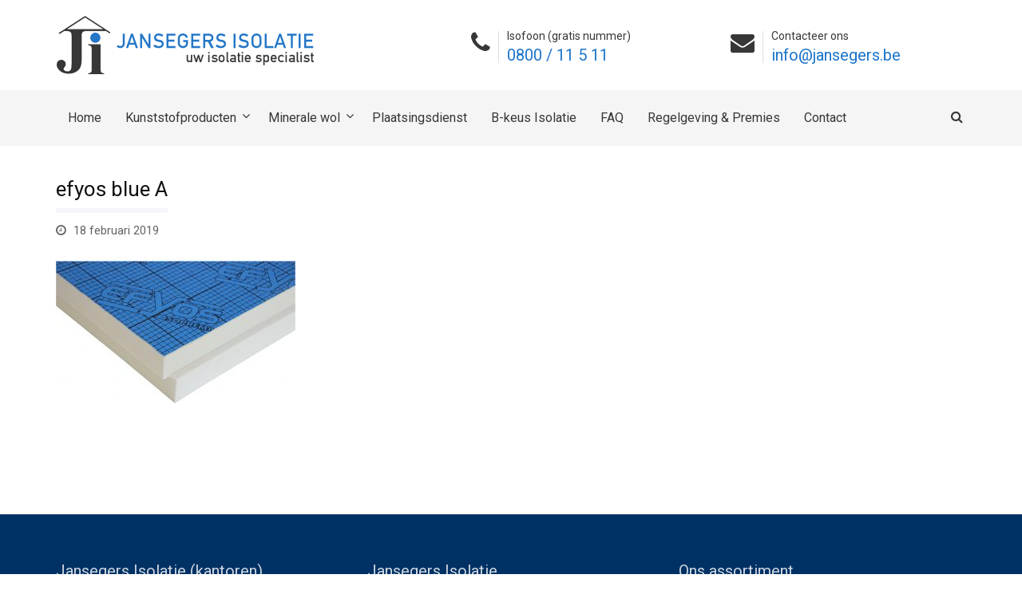

--- FILE ---
content_type: text/html; charset=UTF-8
request_url: https://www.jansegersisolatie.be/zwembadisolatie/efyos-blue-a/
body_size: 6778
content:
<!DOCTYPE html>
<html lang="nl">
<head>
	<meta http-equiv="Content-Type" content="text/html; charset=UTF-8"/>
	<meta name="viewport" content="width=device-width, initial-scale=1, maximum-scale=1, user-scalable=0"/>
	<meta name="author" content="Ruben Vaes">
	<link rel="shortcut icon" href="https://www.jansegersisolatie.be/wp-content/themes/jansegers/images/favicon.ico"/>
	<title>efyos blue A - Jansegers Isolatie</title>

	<link rel='stylesheet' href='https://www.jansegersisolatie.be/wp-content/themes/jansegers/css/bootstrap.min.css' type='text/css' media='all' />
		<link rel='stylesheet' href='https://www.jansegersisolatie.be/wp-content/themes/jansegers/css/font-awesome.min.css' type='text/css' media='all'/>
	<link rel='stylesheet' href='https://www.jansegersisolatie.be/wp-content/themes/jansegers/css/prettyPhoto.css' type='text/css' media='all' />
	<link rel='stylesheet' href='https://www.jansegersisolatie.be/wp-content/themes/jansegers/css/style.min.css' type='text/css' media='all' />
	<link rel='stylesheet' href='https://www.jansegersisolatie.be/wp-content/themes/jansegers/css/custom.min.css' type='text/css' media='all' />
	<link rel='stylesheet' href='https://www.jansegersisolatie.be/wp-content/themes/jansegers/css/preloader.css' type='text/css' media='all' />

	<link href='https://fonts.googleapis.com/css?family=Open+Sans:400,300,300italic,400italic,600,600italic,700,700italic,800,800italic' rel='stylesheet' type='text/css'>
	<link href='https://fonts.googleapis.com/css?family=Roboto:400,300,100,500,700,900' rel='stylesheet' type='text/css'>

	<!-- HTML5 Shim and Respond.js IE8 support of HTML5 elements and media queries -->
    <!-- WARNING: Respond.js doesn't work if you view the page via file:// -->
    <!--[if lt IE 9]>
        <script src="https://oss.maxcdn.com/html5shiv/3.7.2/html5shiv.min.js"></script>
        <script src="https://oss.maxcdn.com/respond/1.4.2/respond.min.js"></script>
    <![endif]-->
    
    <meta name='robots' content='index, follow, max-image-preview:large, max-snippet:-1, max-video-preview:-1' />

	<!-- This site is optimized with the Yoast SEO plugin v20.6 - https://yoast.com/wordpress/plugins/seo/ -->
	<link rel="canonical" href="https://www.jansegersisolatie.be/zwembadisolatie/efyos-blue-a/" />
	<meta property="og:locale" content="nl_NL" />
	<meta property="og:type" content="article" />
	<meta property="og:title" content="efyos blue A - Jansegers Isolatie" />
	<meta property="og:url" content="https://www.jansegersisolatie.be/zwembadisolatie/efyos-blue-a/" />
	<meta property="og:site_name" content="Jansegers Isolatie" />
	<meta property="og:image" content="https://www.jansegersisolatie.be/zwembadisolatie/efyos-blue-a" />
	<meta property="og:image:width" content="1024" />
	<meta property="og:image:height" content="610" />
	<meta property="og:image:type" content="image/jpeg" />
	<meta name="twitter:card" content="summary_large_image" />
	<script type="application/ld+json" class="yoast-schema-graph">{"@context":"https://schema.org","@graph":[{"@type":"WebPage","@id":"https://www.jansegersisolatie.be/zwembadisolatie/efyos-blue-a/","url":"https://www.jansegersisolatie.be/zwembadisolatie/efyos-blue-a/","name":"efyos blue A - Jansegers Isolatie","isPartOf":{"@id":"https://www.jansegersisolatie.be/#website"},"primaryImageOfPage":{"@id":"https://www.jansegersisolatie.be/zwembadisolatie/efyos-blue-a/#primaryimage"},"image":{"@id":"https://www.jansegersisolatie.be/zwembadisolatie/efyos-blue-a/#primaryimage"},"thumbnailUrl":"https://www.jansegersisolatie.be/wp-content/uploads/2016/10/efyos-blue-A.jpg","datePublished":"2019-02-18T14:12:33+00:00","dateModified":"2019-02-18T14:12:33+00:00","breadcrumb":{"@id":"https://www.jansegersisolatie.be/zwembadisolatie/efyos-blue-a/#breadcrumb"},"inLanguage":"nl","potentialAction":[{"@type":"ReadAction","target":["https://www.jansegersisolatie.be/zwembadisolatie/efyos-blue-a/"]}]},{"@type":"ImageObject","inLanguage":"nl","@id":"https://www.jansegersisolatie.be/zwembadisolatie/efyos-blue-a/#primaryimage","url":"https://www.jansegersisolatie.be/wp-content/uploads/2016/10/efyos-blue-A.jpg","contentUrl":"https://www.jansegersisolatie.be/wp-content/uploads/2016/10/efyos-blue-A.jpg","width":1024,"height":610},{"@type":"BreadcrumbList","@id":"https://www.jansegersisolatie.be/zwembadisolatie/efyos-blue-a/#breadcrumb","itemListElement":[{"@type":"ListItem","position":1,"name":"Home","item":"https://www.jansegersisolatie.be/"},{"@type":"ListItem","position":2,"name":"Zwembadisolatie","item":"https://www.jansegersisolatie.be/zwembadisolatie/"},{"@type":"ListItem","position":3,"name":"efyos blue A"}]},{"@type":"WebSite","@id":"https://www.jansegersisolatie.be/#website","url":"https://www.jansegersisolatie.be/","name":"Jansegers Isolatie","description":"","potentialAction":[{"@type":"SearchAction","target":{"@type":"EntryPoint","urlTemplate":"https://www.jansegersisolatie.be/?s={search_term_string}"},"query-input":"required name=search_term_string"}],"inLanguage":"nl"}]}</script>
	<!-- / Yoast SEO plugin. -->


<link rel='dns-prefetch' href='//s.w.org' />
<script type="text/javascript">
window._wpemojiSettings = {"baseUrl":"https:\/\/s.w.org\/images\/core\/emoji\/14.0.0\/72x72\/","ext":".png","svgUrl":"https:\/\/s.w.org\/images\/core\/emoji\/14.0.0\/svg\/","svgExt":".svg","source":{"concatemoji":"https:\/\/www.jansegersisolatie.be\/wp-includes\/js\/wp-emoji-release.min.js?ver=6.0.11"}};
/*! This file is auto-generated */
!function(e,a,t){var n,r,o,i=a.createElement("canvas"),p=i.getContext&&i.getContext("2d");function s(e,t){var a=String.fromCharCode,e=(p.clearRect(0,0,i.width,i.height),p.fillText(a.apply(this,e),0,0),i.toDataURL());return p.clearRect(0,0,i.width,i.height),p.fillText(a.apply(this,t),0,0),e===i.toDataURL()}function c(e){var t=a.createElement("script");t.src=e,t.defer=t.type="text/javascript",a.getElementsByTagName("head")[0].appendChild(t)}for(o=Array("flag","emoji"),t.supports={everything:!0,everythingExceptFlag:!0},r=0;r<o.length;r++)t.supports[o[r]]=function(e){if(!p||!p.fillText)return!1;switch(p.textBaseline="top",p.font="600 32px Arial",e){case"flag":return s([127987,65039,8205,9895,65039],[127987,65039,8203,9895,65039])?!1:!s([55356,56826,55356,56819],[55356,56826,8203,55356,56819])&&!s([55356,57332,56128,56423,56128,56418,56128,56421,56128,56430,56128,56423,56128,56447],[55356,57332,8203,56128,56423,8203,56128,56418,8203,56128,56421,8203,56128,56430,8203,56128,56423,8203,56128,56447]);case"emoji":return!s([129777,127995,8205,129778,127999],[129777,127995,8203,129778,127999])}return!1}(o[r]),t.supports.everything=t.supports.everything&&t.supports[o[r]],"flag"!==o[r]&&(t.supports.everythingExceptFlag=t.supports.everythingExceptFlag&&t.supports[o[r]]);t.supports.everythingExceptFlag=t.supports.everythingExceptFlag&&!t.supports.flag,t.DOMReady=!1,t.readyCallback=function(){t.DOMReady=!0},t.supports.everything||(n=function(){t.readyCallback()},a.addEventListener?(a.addEventListener("DOMContentLoaded",n,!1),e.addEventListener("load",n,!1)):(e.attachEvent("onload",n),a.attachEvent("onreadystatechange",function(){"complete"===a.readyState&&t.readyCallback()})),(e=t.source||{}).concatemoji?c(e.concatemoji):e.wpemoji&&e.twemoji&&(c(e.twemoji),c(e.wpemoji)))}(window,document,window._wpemojiSettings);
</script>
<style type="text/css">
img.wp-smiley,
img.emoji {
	display: inline !important;
	border: none !important;
	box-shadow: none !important;
	height: 1em !important;
	width: 1em !important;
	margin: 0 0.07em !important;
	vertical-align: -0.1em !important;
	background: none !important;
	padding: 0 !important;
}
</style>
	<link rel='stylesheet' id='wp-block-library-css'  href='https://www.jansegersisolatie.be/wp-includes/css/dist/block-library/style.min.css?ver=6.0.11' type='text/css' media='all' />
<style id='global-styles-inline-css' type='text/css'>
body{--wp--preset--color--black: #000000;--wp--preset--color--cyan-bluish-gray: #abb8c3;--wp--preset--color--white: #ffffff;--wp--preset--color--pale-pink: #f78da7;--wp--preset--color--vivid-red: #cf2e2e;--wp--preset--color--luminous-vivid-orange: #ff6900;--wp--preset--color--luminous-vivid-amber: #fcb900;--wp--preset--color--light-green-cyan: #7bdcb5;--wp--preset--color--vivid-green-cyan: #00d084;--wp--preset--color--pale-cyan-blue: #8ed1fc;--wp--preset--color--vivid-cyan-blue: #0693e3;--wp--preset--color--vivid-purple: #9b51e0;--wp--preset--gradient--vivid-cyan-blue-to-vivid-purple: linear-gradient(135deg,rgba(6,147,227,1) 0%,rgb(155,81,224) 100%);--wp--preset--gradient--light-green-cyan-to-vivid-green-cyan: linear-gradient(135deg,rgb(122,220,180) 0%,rgb(0,208,130) 100%);--wp--preset--gradient--luminous-vivid-amber-to-luminous-vivid-orange: linear-gradient(135deg,rgba(252,185,0,1) 0%,rgba(255,105,0,1) 100%);--wp--preset--gradient--luminous-vivid-orange-to-vivid-red: linear-gradient(135deg,rgba(255,105,0,1) 0%,rgb(207,46,46) 100%);--wp--preset--gradient--very-light-gray-to-cyan-bluish-gray: linear-gradient(135deg,rgb(238,238,238) 0%,rgb(169,184,195) 100%);--wp--preset--gradient--cool-to-warm-spectrum: linear-gradient(135deg,rgb(74,234,220) 0%,rgb(151,120,209) 20%,rgb(207,42,186) 40%,rgb(238,44,130) 60%,rgb(251,105,98) 80%,rgb(254,248,76) 100%);--wp--preset--gradient--blush-light-purple: linear-gradient(135deg,rgb(255,206,236) 0%,rgb(152,150,240) 100%);--wp--preset--gradient--blush-bordeaux: linear-gradient(135deg,rgb(254,205,165) 0%,rgb(254,45,45) 50%,rgb(107,0,62) 100%);--wp--preset--gradient--luminous-dusk: linear-gradient(135deg,rgb(255,203,112) 0%,rgb(199,81,192) 50%,rgb(65,88,208) 100%);--wp--preset--gradient--pale-ocean: linear-gradient(135deg,rgb(255,245,203) 0%,rgb(182,227,212) 50%,rgb(51,167,181) 100%);--wp--preset--gradient--electric-grass: linear-gradient(135deg,rgb(202,248,128) 0%,rgb(113,206,126) 100%);--wp--preset--gradient--midnight: linear-gradient(135deg,rgb(2,3,129) 0%,rgb(40,116,252) 100%);--wp--preset--duotone--dark-grayscale: url('#wp-duotone-dark-grayscale');--wp--preset--duotone--grayscale: url('#wp-duotone-grayscale');--wp--preset--duotone--purple-yellow: url('#wp-duotone-purple-yellow');--wp--preset--duotone--blue-red: url('#wp-duotone-blue-red');--wp--preset--duotone--midnight: url('#wp-duotone-midnight');--wp--preset--duotone--magenta-yellow: url('#wp-duotone-magenta-yellow');--wp--preset--duotone--purple-green: url('#wp-duotone-purple-green');--wp--preset--duotone--blue-orange: url('#wp-duotone-blue-orange');--wp--preset--font-size--small: 13px;--wp--preset--font-size--medium: 20px;--wp--preset--font-size--large: 36px;--wp--preset--font-size--x-large: 42px;}.has-black-color{color: var(--wp--preset--color--black) !important;}.has-cyan-bluish-gray-color{color: var(--wp--preset--color--cyan-bluish-gray) !important;}.has-white-color{color: var(--wp--preset--color--white) !important;}.has-pale-pink-color{color: var(--wp--preset--color--pale-pink) !important;}.has-vivid-red-color{color: var(--wp--preset--color--vivid-red) !important;}.has-luminous-vivid-orange-color{color: var(--wp--preset--color--luminous-vivid-orange) !important;}.has-luminous-vivid-amber-color{color: var(--wp--preset--color--luminous-vivid-amber) !important;}.has-light-green-cyan-color{color: var(--wp--preset--color--light-green-cyan) !important;}.has-vivid-green-cyan-color{color: var(--wp--preset--color--vivid-green-cyan) !important;}.has-pale-cyan-blue-color{color: var(--wp--preset--color--pale-cyan-blue) !important;}.has-vivid-cyan-blue-color{color: var(--wp--preset--color--vivid-cyan-blue) !important;}.has-vivid-purple-color{color: var(--wp--preset--color--vivid-purple) !important;}.has-black-background-color{background-color: var(--wp--preset--color--black) !important;}.has-cyan-bluish-gray-background-color{background-color: var(--wp--preset--color--cyan-bluish-gray) !important;}.has-white-background-color{background-color: var(--wp--preset--color--white) !important;}.has-pale-pink-background-color{background-color: var(--wp--preset--color--pale-pink) !important;}.has-vivid-red-background-color{background-color: var(--wp--preset--color--vivid-red) !important;}.has-luminous-vivid-orange-background-color{background-color: var(--wp--preset--color--luminous-vivid-orange) !important;}.has-luminous-vivid-amber-background-color{background-color: var(--wp--preset--color--luminous-vivid-amber) !important;}.has-light-green-cyan-background-color{background-color: var(--wp--preset--color--light-green-cyan) !important;}.has-vivid-green-cyan-background-color{background-color: var(--wp--preset--color--vivid-green-cyan) !important;}.has-pale-cyan-blue-background-color{background-color: var(--wp--preset--color--pale-cyan-blue) !important;}.has-vivid-cyan-blue-background-color{background-color: var(--wp--preset--color--vivid-cyan-blue) !important;}.has-vivid-purple-background-color{background-color: var(--wp--preset--color--vivid-purple) !important;}.has-black-border-color{border-color: var(--wp--preset--color--black) !important;}.has-cyan-bluish-gray-border-color{border-color: var(--wp--preset--color--cyan-bluish-gray) !important;}.has-white-border-color{border-color: var(--wp--preset--color--white) !important;}.has-pale-pink-border-color{border-color: var(--wp--preset--color--pale-pink) !important;}.has-vivid-red-border-color{border-color: var(--wp--preset--color--vivid-red) !important;}.has-luminous-vivid-orange-border-color{border-color: var(--wp--preset--color--luminous-vivid-orange) !important;}.has-luminous-vivid-amber-border-color{border-color: var(--wp--preset--color--luminous-vivid-amber) !important;}.has-light-green-cyan-border-color{border-color: var(--wp--preset--color--light-green-cyan) !important;}.has-vivid-green-cyan-border-color{border-color: var(--wp--preset--color--vivid-green-cyan) !important;}.has-pale-cyan-blue-border-color{border-color: var(--wp--preset--color--pale-cyan-blue) !important;}.has-vivid-cyan-blue-border-color{border-color: var(--wp--preset--color--vivid-cyan-blue) !important;}.has-vivid-purple-border-color{border-color: var(--wp--preset--color--vivid-purple) !important;}.has-vivid-cyan-blue-to-vivid-purple-gradient-background{background: var(--wp--preset--gradient--vivid-cyan-blue-to-vivid-purple) !important;}.has-light-green-cyan-to-vivid-green-cyan-gradient-background{background: var(--wp--preset--gradient--light-green-cyan-to-vivid-green-cyan) !important;}.has-luminous-vivid-amber-to-luminous-vivid-orange-gradient-background{background: var(--wp--preset--gradient--luminous-vivid-amber-to-luminous-vivid-orange) !important;}.has-luminous-vivid-orange-to-vivid-red-gradient-background{background: var(--wp--preset--gradient--luminous-vivid-orange-to-vivid-red) !important;}.has-very-light-gray-to-cyan-bluish-gray-gradient-background{background: var(--wp--preset--gradient--very-light-gray-to-cyan-bluish-gray) !important;}.has-cool-to-warm-spectrum-gradient-background{background: var(--wp--preset--gradient--cool-to-warm-spectrum) !important;}.has-blush-light-purple-gradient-background{background: var(--wp--preset--gradient--blush-light-purple) !important;}.has-blush-bordeaux-gradient-background{background: var(--wp--preset--gradient--blush-bordeaux) !important;}.has-luminous-dusk-gradient-background{background: var(--wp--preset--gradient--luminous-dusk) !important;}.has-pale-ocean-gradient-background{background: var(--wp--preset--gradient--pale-ocean) !important;}.has-electric-grass-gradient-background{background: var(--wp--preset--gradient--electric-grass) !important;}.has-midnight-gradient-background{background: var(--wp--preset--gradient--midnight) !important;}.has-small-font-size{font-size: var(--wp--preset--font-size--small) !important;}.has-medium-font-size{font-size: var(--wp--preset--font-size--medium) !important;}.has-large-font-size{font-size: var(--wp--preset--font-size--large) !important;}.has-x-large-font-size{font-size: var(--wp--preset--font-size--x-large) !important;}
</style>
<link rel='stylesheet' id='contact-form-7-css'  href='https://www.jansegersisolatie.be/wp-content/plugins/contact-form-7/includes/css/styles.css?ver=5.7.7' type='text/css' media='all' />
<link rel="https://api.w.org/" href="https://www.jansegersisolatie.be/wp-json/" /><link rel="alternate" type="application/json" href="https://www.jansegersisolatie.be/wp-json/wp/v2/media/377" /><link rel="EditURI" type="application/rsd+xml" title="RSD" href="https://www.jansegersisolatie.be/xmlrpc.php?rsd" />
<link rel="wlwmanifest" type="application/wlwmanifest+xml" href="https://www.jansegersisolatie.be/wp-includes/wlwmanifest.xml" /> 
<meta name="generator" content="WordPress 6.0.11" />
<link rel='shortlink' href='https://www.jansegersisolatie.be/?p=377' />
<link rel="alternate" type="application/json+oembed" href="https://www.jansegersisolatie.be/wp-json/oembed/1.0/embed?url=https%3A%2F%2Fwww.jansegersisolatie.be%2Fzwembadisolatie%2Fefyos-blue-a%2F" />
<link rel="alternate" type="text/xml+oembed" href="https://www.jansegersisolatie.be/wp-json/oembed/1.0/embed?url=https%3A%2F%2Fwww.jansegersisolatie.be%2Fzwembadisolatie%2Fefyos-blue-a%2F&#038;format=xml" />

    <script>
	  (function(i,s,o,g,r,a,m){i['GoogleAnalyticsObject']=r;i[r]=i[r]||function(){
	  (i[r].q=i[r].q||[]).push(arguments)},i[r].l=1*new Date();a=s.createElement(o),
	  m=s.getElementsByTagName(o)[0];a.async=1;a.src=g;m.parentNode.insertBefore(a,m)
	  })(window,document,'script','https://www.google-analytics.com/analytics.js','ga');

	  ga('create', 'UA-84533287-1', 'auto');
	  ga('send', 'pageview');

	</script>
</head>
<body class="header02">
	<div id="loading">
		<div id="loading-center">
			<div id="loading-center-absolute">
				<div class="loader">Laden...</div>
			</div>
		</div> 
	</div>
	
	<div id="page" class="site">
		<header class="site-header">
			<div class="site-logo">
				<div class="container">
					<div class="row middle">
						<div class="col-md-2 col-xs-11 site-branding">
							<a href="https://www.jansegersisolatie.be"><img src="https://www.jansegersisolatie.be/wp-content/themes/jansegers/images/jansegers-isolatie-logo.png" alt="Jansegers Isolatie"/></a>
						</div>
						<div class="col-xs-1 hidden-md hidden-lg">
							<i class="fa fa-search search-btn"></i>
						</div>
						<div class="col-md-10 hidden-xs hidden-sm">
							<div id="header-right">
								<div class="widget header-right">
									<div class="row extra-info">
										<div class="col-md-4"></div>
																														<div class="col-md-4">
											<i class="fa fa-phone"></i>
											<span>Isofoon (gratis nummer)</span>
											<h3><a href="tel:080011511">0800 / 11 5 11</a></h3>
											
										</div>
																														<div class="col-md-4">
											<i class="fa fa-envelope"></i>
											<span>Contacteer ons</span>
											<h3><a href="mailto:&#105;nf&#111;&#64;&#106;&#97;ns&#101;ge&#114;&#115;.&#98;&#101;">i&#110;&#102;o&#64;&#106;a&#110;&#115;&#101;&#103;e&#114;&#115;&#46;&#98;&#101;</a></h3>
										</div>
																			</div>
								</div>
							</div>
						</div>
					</div>
				</div>
			</div>
			<div class="nav">
				<nav id="site-navigation" class="main-navigation">
					<div class="top-search">
						<div class="container">
							<div class="row middle">
								<div class="col-md-12">
									<form action="/">
										<input type="search" name="s" placeholder="Naar wat bent u op zoek?"/>
									</form>
								</div>
							</div>
						</div>
					</div>
					<div class="container">
						<div class="row middle">
							<div class="col-md-11 col-xs-12">
								
								<nav class="navbar primary-menu">
									<div class="navbar-header">
										<button type="button" class="navbar-toggle collapsed" data-toggle="collapse" data-target="#navbar" aria-expanded="false" aria-controls="navbar">
											<span class="sr-only">Toggle navigation</span>
											<span class="icon-bar"></span>
											<span class="icon-bar"></span>
											<span class="icon-bar"></span>
											<p class="navbar-text visible-sm-inline-block">MENU</p>
										</button>
									</div>
									<div id="navbar" class="navbar-collapse collapse">
										<ul id="menu-top-navigatie" class="nav navbar-nav menu"><li id="menu-item-48" class="menu-item menu-item-type-post_type menu-item-object-page menu-item-home menu-item-48"><a href="https://www.jansegersisolatie.be/">Home</a></li>
<li id="menu-item-43" class="menu-item menu-item-type-post_type menu-item-object-page menu-item-has-children menu-item-43"><a href="https://www.jansegersisolatie.be/kunststofproducten/">Kunststofproducten</a>
<ul class="sub-menu">
	<li id="menu-item-47" class="menu-item menu-item-type-post_type menu-item-object-page menu-item-47"><a href="https://www.jansegersisolatie.be/kunststofproducten/polyisocyanuraat-pir/">Polyisocyanuraat (PIR)</a></li>
	<li id="menu-item-46" class="menu-item menu-item-type-post_type menu-item-object-page menu-item-46"><a href="https://www.jansegersisolatie.be/kunststofproducten/polyurethaan-pur/">Polyurethaan (PUR)</a></li>
	<li id="menu-item-45" class="menu-item menu-item-type-post_type menu-item-object-page menu-item-45"><a href="https://www.jansegersisolatie.be/kunststofproducten/geextrudeerde-polystyreen-xps/">Geëxtrudeerde Polystyreen (XPS)</a></li>
	<li id="menu-item-44" class="menu-item menu-item-type-post_type menu-item-object-page menu-item-44"><a href="https://www.jansegersisolatie.be/kunststofproducten/geexpandeerde-polystyreen-eps/">Geëxpandeerde Polystyreen (EPS)</a></li>
</ul>
</li>
<li id="menu-item-40" class="menu-item menu-item-type-post_type menu-item-object-page menu-item-has-children menu-item-40"><a href="https://www.jansegersisolatie.be/minerale-wol/">Minerale wol</a>
<ul class="sub-menu">
	<li id="menu-item-42" class="menu-item menu-item-type-post_type menu-item-object-page menu-item-42"><a href="https://www.jansegersisolatie.be/minerale-wol/glaswol/">Glaswol</a></li>
	<li id="menu-item-41" class="menu-item menu-item-type-post_type menu-item-object-page menu-item-41"><a href="https://www.jansegersisolatie.be/minerale-wol/rotswol/">Rotswol</a></li>
</ul>
</li>
<li id="menu-item-39" class="menu-item menu-item-type-post_type menu-item-object-page menu-item-39"><a href="https://www.jansegersisolatie.be/plaatsingsdienst/">Plaatsingsdienst</a></li>
<li id="menu-item-38" class="menu-item menu-item-type-post_type menu-item-object-page menu-item-38"><a href="https://www.jansegersisolatie.be/b-keus-isolatie/">B-keus Isolatie</a></li>
<li id="menu-item-37" class="menu-item menu-item-type-post_type menu-item-object-page menu-item-37"><a href="https://www.jansegersisolatie.be/faq/">FAQ</a></li>
<li id="menu-item-36" class="menu-item menu-item-type-post_type menu-item-object-page menu-item-36"><a href="https://www.jansegersisolatie.be/regelgeving-premies/">Regelgeving &#038; Premies</a></li>
<li id="menu-item-35" class="menu-item menu-item-type-post_type menu-item-object-page menu-item-35"><a href="https://www.jansegersisolatie.be/contact/">Contact</a></li>
</ul>									</div>
								</nav>
							</div>
							<div class="col-md-1 hidden-xs hidden-sm nav-right">
								<div class="search-box">
									<i class="fa fa-search search-btn"></i>
								</div>
							</div>
						</div>
					</div>
				</nav>
			</div>
			<!-- #site-navigation -->
		</header>
		
<div class="site-content padding-top-40">
	<div class="main">
		<div class="container">
			<div class="row">
				<div class="col-md-9 col-sm-9 col-xs-12">
					<div class="entry">
						<h1>efyos blue A</h1>
						<div class="entry-meta row middle">
							<div class="col-sm-8">
								<span class="post-time"><i class="fa fa-clock-o"></i> 18 februari 2019</span>
							</div>
						</div>
						<p class="attachment"><a href='https://www.jansegersisolatie.be/wp-content/uploads/2016/10/efyos-blue-A.jpg'><img width="300" height="179" src="https://www.jansegersisolatie.be/wp-content/uploads/2016/10/efyos-blue-A-300x179.jpg" class="attachment-medium size-medium" alt="" loading="lazy" srcset="https://www.jansegersisolatie.be/wp-content/uploads/2016/10/efyos-blue-A-300x179.jpg 300w, https://www.jansegersisolatie.be/wp-content/uploads/2016/10/efyos-blue-A-768x458.jpg 768w, https://www.jansegersisolatie.be/wp-content/uploads/2016/10/efyos-blue-A.jpg 1024w, https://www.jansegersisolatie.be/wp-content/uploads/2016/10/efyos-blue-A-336x200.jpg 336w" sizes="(max-width: 300px) 100vw, 300px" /></a></p>
                		<p>&nbsp;</p>
						                	</div>
            	</div>
	            <div class="col-md-3 col-sm-3 col-xs-12">
		            	            </div>
			</div>
		</div>
    </div>
</div>	

	
		<footer class="site-footer">
			<div class="container">
				<div class="row">
					<div class="col-md-4 col-sm-6">
						<div class="widget">
							<h3 class="widget-title"><span>Jansegers Isolatie (kantoren)</span></h3>
							<div class="textwidget">
								<p><i class="fa fa-map-marker"></i>Englebert Adanglaan 93<br />3970 Leopoldsburg</p>								<p><i class="fa fa-phone"></i>011/34.12.71</p>								<p><i class="fa fa-envelope"></i><a href="mailto:in&#102;o&#64;janse&#103;e&#114;&#115;&#46;&#98;e">inf&#111;&#64;ja&#110;&#115;ege&#114;&#115;.&#98;&#101;</a></p>								<p><i class="fa fa-fax"></i>011/34.72.90</p>								<p><i class="fa fa-clock-o"></i>Ma - Vr: 8:00 - 12:00 & 13:00 - 17.00</p>							</div>
						</div>
					</div>
					<div class="col-md-4 col-sm-6">
						<div class="widget">
							<h3 class="widget-title"><span>Jansegers Isolatie (afhalingen/leveringen goederen)</span></h3>
							<div class="textwidget">
								<p><i class="fa fa-map-marker"></i>Sint Lambertusstraat 68<br />3940 Hechtel Eksel</p>								<p><i class="fa fa-phone"></i>011/60.60.42</p>																								<p><i class="fa fa-clock-o"></i>Ma - Vr: 8:00 - 17:00</p>							</div>
						</div>
					</div>
					<div class="col-md-4 col-sm-6">
						<div class="widget">
							<h3 class="widget-title"><span>Ons assortiment</span></h3>
							<ul id="menu-footer-menu" class="menu"><li id="menu-item-54" class="menu-item menu-item-type-post_type menu-item-object-page menu-item-54"><a href="https://www.jansegersisolatie.be/kunststofproducten/polyisocyanuraat-pir/">Polyisocyanuraat (PIR)</a></li>
<li id="menu-item-53" class="menu-item menu-item-type-post_type menu-item-object-page menu-item-53"><a href="https://www.jansegersisolatie.be/kunststofproducten/polyurethaan-pur/">Polyurethaan (PUR)</a></li>
<li id="menu-item-52" class="menu-item menu-item-type-post_type menu-item-object-page menu-item-52"><a href="https://www.jansegersisolatie.be/kunststofproducten/geextrudeerde-polystyreen-xps/">Geëxtrudeerde Polystyreen (XPS)</a></li>
<li id="menu-item-51" class="menu-item menu-item-type-post_type menu-item-object-page menu-item-51"><a href="https://www.jansegersisolatie.be/kunststofproducten/geexpandeerde-polystyreen-eps/">Geëxpandeerde Polystyreen (EPS)</a></li>
<li id="menu-item-50" class="menu-item menu-item-type-post_type menu-item-object-page menu-item-50"><a href="https://www.jansegersisolatie.be/minerale-wol/glaswol/">Glaswol</a></li>
<li id="menu-item-49" class="menu-item menu-item-type-post_type menu-item-object-page menu-item-49"><a href="https://www.jansegersisolatie.be/minerale-wol/rotswol/">Rotswol</a></li>
</ul>						</div>
					</div>
				</div>
			</div>
		</footer>
		<div class="copyright">
			<div class="container">
				<div class="row middle">
					<div class="col-md-6 end-md end-lg">
						&copy; Copyright 2026 Jansegers Isolatie
					</div>
					<div class="col-md-6 end-md end-lg">
						<p class="pull-right">Website door <a href="http://www.rubenvaes.be" target="_blank" title="Webdesign Lummen - Limburg">rubenvaes.be</a></p>
					</div>
				</div>
			</div>
		</div>
	</div>
	<a class="scrollup"><i class="fa fa-angle-up"></i></a>

	<!--<script type='text/javascript' src='https://www.jansegersisolatie.be/wp-content/themes/jansegers/js/jquery.min.js'></script>
	<script type='text/javascript' src='https://www.jansegersisolatie.be/wp-content/themes/jansegers/js/jquery-migrate.min.js'></script>-->
	<script src="https://cdnjs.cloudflare.com/ajax/libs/jquery/1.9.1/jquery.min.js" integrity="sha512-jGR1T3dQerLCSm/IGEGbndPwzszJBlKQ5Br9vuB0Pw2iyxOy+7AK+lJcCC8eaXyz/9du+bkCy4HXxByhxkHf+w==" crossorigin="anonymous" referrerpolicy="no-referrer"></script>
	<script type='text/javascript' src='https://www.jansegersisolatie.be/wp-content/themes/jansegers/js/bootstrap.min.js'></script>
	<script type='text/javascript' src='https://www.jansegersisolatie.be/wp-content/themes/jansegers/js/jquery.themepunch.tools.min.js'></script>
	<script type='text/javascript' src='https://www.jansegersisolatie.be/wp-content/themes/jansegers/js/jquery.themepunch.revolution.min.js'></script>
	<script type='text/javascript' src='https://www.jansegersisolatie.be/wp-content/themes/jansegers/js/snap.min.js'></script>
	<script type='text/javascript' src='https://www.jansegersisolatie.be/wp-content/themes/jansegers/js/owl.carousel.min.js'></script>
	<script type='text/javascript' src='https://www.jansegersisolatie.be/wp-content/themes/jansegers/js/jquery.prettyPhoto.js'></script>
	<script type='text/javascript' src='https://www.jansegersisolatie.be/wp-content/themes/jansegers/js/jquery.prettyPhoto.init.min.js'></script>
	<script type='text/javascript' src='https://www.jansegersisolatie.be/wp-content/themes/jansegers/js/jQuery.headroom.min.js'></script>
	<script type='text/javascript' src='https://www.jansegersisolatie.be/wp-content/themes/jansegers/js/headroom.min.js'></script>
	<script type='text/javascript' src='https://www.jansegersisolatie.be/wp-content/themes/jansegers/js/script2.js'></script>
	
				
	<script type='text/javascript' src='https://www.jansegersisolatie.be/wp-content/plugins/contact-form-7/includes/swv/js/index.js?ver=5.7.7' id='swv-js'></script>
<script type='text/javascript' id='contact-form-7-js-extra'>
/* <![CDATA[ */
var wpcf7 = {"api":{"root":"https:\/\/www.jansegersisolatie.be\/wp-json\/","namespace":"contact-form-7\/v1"}};
/* ]]> */
</script>
<script type='text/javascript' src='https://www.jansegersisolatie.be/wp-content/plugins/contact-form-7/includes/js/index.js?ver=5.7.7' id='contact-form-7-js'></script>
	</body>
</html>

--- FILE ---
content_type: text/css
request_url: https://www.jansegersisolatie.be/wp-content/themes/jansegers/css/style.min.css
body_size: 17911
content:
html,body,div,span,applet,object,iframe,h1,h2,h3,h4,h5,h6,p,a,abbr,acronym,address,big,cite,code,del,dfn,em,font,ins,kbd,q,s,samp,small,strike,sub,sup,tt,var,dl,dt,dd,ol,ul,li,fieldset,form,label,legend,table,caption,tbody,tfoot,thead,tr,th,td,figure{border:0;font-family:inherit;font-size:100%;font-style:inherit;font-weight:inherit;margin:0;outline:0;padding:0;vertical-align:baseline}html{overflow-y:scroll;-webkit-text-size-adjust:100%;-ms-text-size-adjust:100%;-webkit-font-smoothing:antialiased;-moz-osx-font-smoothing:grayscale;overflow-x:hidden}*,*:before,*:after{-webkit-box-sizing:border-box;-moz-box-sizing:border-box;box-sizing:border-box}body{overflow-x:hidden}article,aside,details,figcaption,figure,footer,header,main,nav,section{display:block}table{border-collapse:separate;border-spacing:0;margin-bottom:20px}dl{margin-bottom:20px}caption,th,td{font-weight:normal;text-align:left;padding:10px 0}blockquote:before,blockquote:after,q:before,q:after{content:""}blockquote,q{quotes:"" ""}a:focus{outline:none}a:hover,a:active{outline:0;text-decoration:none}a:hover{color:#868686}a img{border:0}@media screen and (min-width: 38.75em){ul,ol{margin-left:0}li > ul,li > ol,blockquote > ul,blockquote > ol{margin-left:1.3333em}}.entry-content,.entry-summary,.page-content,.comment-content{-webkit-hyphens:auto;-moz-hyphens:auto;-ms-hyphens:auto;hyphens:auto;word-wrap:break-word}a{text-decoration:none;color:#1D75CA}input:focus,textarea:focus{outline:none}img,video,figure{max-width:100%;vertical-align:top;height:auto}audio,canvas,video{display:inline;zoom:1}h1,h2,h3,h4,h5,h6{margin:0}body{line-height:1.6}body{font-family:Roboto;font-weight:400;font-size:15px;color:#999999}p{margin-bottom:1.5em}.top{-webkit-align-items:flex-start;-ms-flex-align:start;align-items:flex-start}.middle{-webkit-align-items:center;-ms-flex-align:center;align-items:center}.bottom{-webkit-align-items:flex-end;-ms-flex-align:end;align-items:flex-end}.start{-webkit-justify-content:flex-start;-ms-flex-pack:start;justify-content:flex-start;text-align:start}.center{-webkit-justify-content:center;-ms-flex-pack:center;justify-content:center;text-align:center}.end{-webkit-justify-content:flex-end;-ms-flex-pack:end;justify-content:flex-end;text-align:end}.around{-webkit-justify-content:space-around;-ms-flex-pack:distribute;justify-content:space-around}.between{-webkit-justify-content:space-between;-ms-flex-pack:justify;justify-content:space-between}.first{-webkit-order:-1;-ms-flex-order:-1;order:-1}.last{-webkit-order:1;-ms-flex-order:1;order:1}@media (max-width: 767px){.hidden-xs{display:none}}@media (min-width: 768px) and (max-width: 991px){.hidden-sm{display:none}}@media (min-width: 992px) and (max-width: 1199px){.hidden-md{display:none}}@media (min-width: 1200){.hidden-lg{display:none}}.row{box-sizing:border-box;display:-webkit-flex;display:-ms-flexbox;display:flex;-webkit-flex:0 1 auto;-ms-flex:0 1 auto;flex:0 1 auto;-webkit-flex-direction:row;-ms-flex-direction:row;flex-direction:row;-webkit-flex-wrap:wrap;-ms-flex-wrap:wrap;flex-wrap:wrap}.clr:before,.clr:after,#comments .comment > div:before,#comments .comment > div:after,.page .comment > div:before,.page .comment > div:after,.recent-posts__item:before,.recent-posts__item:after{content:" ";display:table}.clr:after,.mini-cart .widget_shopping_cart_content .cart_list li:after,#comments .comment > div:after,.page .comment > div:after,.recent-posts__item:after{clear:both}.icf,.quote:before,.quote2:before,.projects_btn .projects_btn_left > i:before,.projects_btn .projects_btn_right > i:before,.ourservices_btn .ourservices_btn_left > i:before,.ourservices_btn .ourservices_btn_right > i:before,.clients_btn .clients_btn_left > i:before,.clients_btn .clients_btn_right > i:before,#home-blog .eg-home-blog-element-31:before,.page .eg-home-blog-element-31:before,#blog-archive .eg-home-blog-element-31:before,#home-blog .eg-home-blog-element-32:before,.page .eg-home-blog-element-32:before,#blog-archive .eg-home-blog-element-32:before,#blog-archive .eg-blog-archive-element-31:before,#blog-archive-2c .eg-blog-archive-element-31:before,#blog-archive .eg-blog-archive-element-32:before,#blog-archive-2c .eg-blog-archive-element-32:before,.site-footer .menu li a:before,.social-menu .menu li a:before,#site-navigation .menu li:hover > .sub-menu li.menu-item-has-children:after,#site-navigation .menu li:hover > .children li.menu-item-has-children:after,#site-navigation .menu li:hover > .sub-menu li.page_item_has_children:after,#site-navigation .menu li:hover > .children li.page_item_has_children:after,#site-navigation .menu > li.menu-item-has-children > a:after,#site-navigation .menu > ul > li.page_item_has_children > a:after,.sidebar .recent-posts-list:hover > .recent-posts-thumb:before,.sidebar .better-menu-widget ul li.menu-item-has-children:after,.mini-cart .mini-cart__button .mini-cart-icon:before,.aboutus_list ul li:before,.single-post .single-post-nav .prev-post .prev-post-text:before,.single-post .single-post-nav .next-post .next-post-text:after,ul.style1 li:before,.tm_bread_crumb li a:after,.testimonials_wrapper blockquote:before,.top-search form:before,.prev-project a:before,.next-project a:after{font-family:'FontAwesome';font-style:normal;font-weight:normal;font-variant:normal;text-transform:none;line-height:1}.tran,a,.home_whatweare .home_whatweare_btn > button,.home_whatweare a,.projects_btn .projects_btn_left,.projects_btn .projects_btn_right,.ourservices_btn .ourservices_btn_left,.ourservices_btn .ourservices_btn_right,.clients_btn .clients_btn_left,.clients_btn .clients_btn_right,.home_whatweare .consulting img,.home_news .home_news_btn button,.home_news .home_news_btn a,.search-box i,.search-box i:before,.search-box i:after,.search-box input[type="search"],.search-box .search-form,.header01 #site-navigation,.header07 #site-navigation,.header08 #site-navigation,.header11 #site-navigation,.header12 #site-navigation,.site-footer .menu li,#site-navigation .menu > ul > li,#site-navigation .menu > li,.sidebar .recent-posts-list .recent-posts-thumb img,.sidebar .better-menu-widget ul li,.sidebar .better-menu-widget ul li ul.sub-menu,.sidebar .better-menu-widget ul li ul.sub-menu li a,.sidebar .better-menu-widget ul li:hover ul.sub-menu,.sidebar .better-menu-widget ul li.current-menu-item ul.sub-menu,.sidebar .better-menu-widget ul li.current-menu-parent ul.sub-menu,.mini-cart .mini-cart__button,.mini-cart .mini-cart__button .mini-cart-icon,.services-consultation .consulting p img,input,select,textarea,button,input[type="button"],input[type="reset"],input[type="submit"],.recent-posts__item .recent-posts__thumb:before,.recent-posts__item .recent-posts__thumb:after,.recent-posts__item .recent-posts__thumb a:before,#our-projects .filter-wrapper .filterbutton,#home-our-projects .filter-wrapper .filterbutton{-webkit-transition:all 0.5s cubic-bezier(0.215, 0.61, 0.355, 1);-moz-transition:all 0.5s cubic-bezier(0.215, 0.61, 0.355, 1);-o-transition:all 0.5s cubic-bezier(0.215, 0.61, 0.355, 1);transition:all 0.5s cubic-bezier(0.215, 0.61, 0.355, 1)}.boxed{max-width:1200px;margin:auto;overflow:hidden}.site{background-color:#fff;position:relative;z-index:2;overflow:hidden}.align-center{text-align:center}.align-left{text-align:left}.align-right{text-align:right}.gray{color:#858585}.row:before,.container:before,.row:after,.container:after{display:none}.latest{position:relative}.latest:before{content:'';display:block;margin:auto;position:absolute;top:0;left:0;bottom:0;right:0;z-index:1;opacity:.9}.tp-caption.icon{padding:40px;display:block}.tp-caption.t2:before{content:'';margin:auto;position:absolute;top:0;left:0;bottom:0;right:0;-webkit-transform:skew(30deg, 0);-moz-transform:skew(30deg, 0);-ms-transform:skew(30deg, 0);-o-transform:skew(30deg, 0);z-index:-1}.text-left{text-align:left}.text-right{text-align:right}.text-center{text-align:center}.search-btn{cursor:pointer}.top-search{background:#282828;overflow:hidden;display:none}.top-search form{position:relative}.top-search form input{margin:0;background:none;border:none;padding:15px 0 15px 24px;font-size:16px}.top-search form input:focus{border:none}.top-search form:before{content:"\f002";position:absolute;top:17px;font-size:14px}.entry-content,.entry-summary,.page-content,.comment-content{-webkit-hyphens:auto;-moz-hyphens:auto;-ms-hyphens:auto;hyphens:auto;word-wrap:break-word}.entry-content ul,.entry-summary ul,.page-content ul,.comment-content ul,.entry-content ol,.entry-summary ol,.page-content ol,.comment-content ol{margin-left:20px}.post-thumb{margin-bottom:20px}.single .post-thumb{margin-bottom:0px}.entry-meta{margin:10px 0}.entry-meta span{margin-right:15px}.entry-meta span i{margin-right:5px}.entry-meta .share span{margin-left:10px;margin-right:0}.entry-meta .col-sm-8,.entry-meta .col-sm-4{padding:0}.entry-footer{margin-top:20px}.entry-footer .share span{margin-left:10px}.hentry{margin-bottom:40px}.scrollup{width:40px;height:40px;line-height:40px;text-align:center;color:#ffffff;background:#222222;position:fixed;bottom:-60px;right:30px;z-index:9999;cursor:pointer}.scrollup:hover{background:#1D75CA}.scrollup.show{bottom:30px}h1,h2,h3,h4,h5,h6{font-weight:700}h1,h2,h3,h4{color:#111111}h1{font-size:28px}h2{font-size:24px}h3{font-size:20px}h4{font-size:16px}.get-quote{overflow:hidden}.quote:before{content:"\f10d";font-size:30px;position:absolute;bottom:40px;right:10px;width:60px;height:60px;line-height:60px;text-align:center;color:#999}.quote2{position:relative}.quote2:before{content:"\f10d";font-size:30px;position:absolute;top:-1px;left:0;width:60px;height:60px;line-height:60px;text-align:center;background-color:#fff;color:#999}.quote2:after{content:'';width:0;height:0;border-style:solid;border-width:60px 30px 0 0;border-color:#FFFFFF transparent transparent transparent;position:absolute;top:-1px;left:60px}.quote3 .sub{font-style:italic}@media (min-width: 992px){.get-quote .btn{margin-top:50px}}.home_whatweare .home_whatweare_btn > button,.home_whatweare a{background:none;padding:4px 0;border:none;border-bottom:1px solid #002E66;color:#1D75CA;font-size:13px;font-weight:normal;font-family:Roboto}.home_whatweare .home_whatweare_btn > button:hover,.home_whatweare a:hover{border-bottom:1px solid #999999;color:#999999}.home_whatweare h3{margin-bottom:1.3em;font-weight:bold}.home_whatweare p{margin-bottom:1.2em}.home_whatweare .home_consulting{margin-bottom:10px}.home_whatweare .consulting{position:relative;overflow:hidden;margin-bottom:20px}.home_whatweare .consulting p{margin-bottom:0}.home_whatweare .consulting:hover img{transform:scale(1.5);-webkit-transform:scale(1.5);-moz-transform:scale(1.5);-ms-transform:scale(1.5);-o-transform:scale(1.5)}.home_whatweare .consulting .info:before{background:#000000;content:'';margin:auto;position:absolute;top:0;left:0;bottom:0;right:0;opacity:0.7}.home_whatweare .consulting .info div{width:100%;margin:auto;position:absolute;top:50%;left:50%;-webkit-transform:translate(-50%, -50%);transform:translate(-50%, -50%);text-align:center;text-transform:uppercase}.home_whatweare .consulting .info div h4{color:#FFFFFF;margin-bottom:0;font-size:18px;font-weight:400}.home_whatweare .consulting .info div h5{color:#FFFFFF;font-size:24px;font-weight:400;margin-bottom:0}.home_whatweare .consulting .info div a{padding:4px 0;font-weight:400;color:#FFFFFF;letter-spacing:1px;font-size:12px;border-left:none;border-right:none;border-top:none;border-bottom:1px solid #fff;outline:none}.home_whatweare .consulting .info div a:hover{color:#999999;border-bottom:1px solid #999999}.projects_btn{padding-bottom:20px;border-bottom:1px solid #dddddd;position:relative}.projects_btn p{font-size:26px;color:#111;padding:0;margin:0}.projects_btn .projects_btn_left,.projects_btn .projects_btn_right{position:absolute;margin:0 4px 0 0;padding:8px 10px;background:#FFFFFF;color:#AEAEAE;display:inline-block;cursor:pointer}.projects_btn .projects_btn_left:hover,.projects_btn .projects_btn_right:hover{background:#002F66;color:#FFFFFF}.projects_btn .projects_btn_left{top:0;right:50px}.projects_btn .projects_btn_left > i:before{content:"\f104"}.projects_btn .projects_btn_right{top:0;right:0}.projects_btn .projects_btn_right > i:before{content:"\f105"}.project-template-9 .big-title,.project-template-9 .big-title--single{margin:0}#our-projects .filter-wrapper .filterbutton,#home-our-projects .filter-wrapper .filterbutton{background:none;border:none;box-shadow:none;color:#868686;padding:6px;font-size:16px;margin-right:20px;font-weight:normal;border-radius:0;line-height:normal;font-family:'Roboto';display:inline-block;cursor:pointer}#our-projects .filter-wrapper .filterbutton:hover,#home-our-projects .filter-wrapper .filterbutton:hover{color:#002D66;border-bottom:1px solid #002D66}#our-projects .filter-wrapper .filterbutton:focus,#home-our-projects .filter-wrapper .filterbutton:focus{outline:none;text-decoration:none}#our-projects .filter-wrapper .selected,#home-our-projects .filter-wrapper .selected,#our-projects .filter-wrapper .current,#home-our-projects .filter-wrapper .current{color:#002D66;border-bottom:1px solid #002D66}.project-nav{color:#999999;font-size:16px;padding:20px 0;margin:0px;border-top:1px solid #DDDDDD;margin-top:50px}.project-nav .left{text-align:left;padding:0px}.project-nav .right{text-align:right;padding:0px}.project-nav .center{text-align:center;padding:0px}.prev-project a{font-size:16px;color:#002E66}.prev-project a:before{content:'\f104';margin-right:20px}.next-project a{font-size:16px;color:#002E66}.next-project a:after{content:'\f105';margin-left:20px}.project-title{font-size:26px;font-weight:bold;color:#111111;padding-bottom:30px;margin-bottom:30px;width:100%;border-bottom:1px solid #DDDDDD;display:inline-block}.project-desc{color:#999999;font-size:15px}.single-project-description{color:#999999;margin-bottom:20px;font-size:15px}.single-project-description .heading-title{font-size:26px;font-weight:normal;padding:0 0 20px 0;margin:0 0 20px 0;color:#000000;border-bottom:1px solid #dddddd}.project-meta{margin-bottom:20px;font-size:15px}.project-meta .heading-title{font-size:26px;font-weight:normal;padding:0 0 20px 0;margin:0 0 20px 0;color:#000000;border-bottom:1px solid #dddddd}.project-meta .meta-title{color:#000000}.project-meta .meta-value{color:#999999}.project-gallery img{margin-bottom:30px}.single-project .gallery{width:100%;float:none}.single-project .gallery img{width:100%;height:auto}.single-project .owl-controls{display:none}.single-project .tm-gallery{position:relative}.single-project .tm-gallery .tm-nav{position:absolute;width:100%;height:36px;top:48%;left:0;z-index:9;display:table-cell;vertical-align:middle}.single-project .tm-gallery .tm-nav .tm-prev,.single-project .tm-gallery .tm-nav .tm-next{display:inline-block;background:#fff;color:#AAAAAA;text-align:center;line-height:36px;width:36px;height:36px;z-index:9;cursor:pointer}.single-project .tm-gallery .tm-nav .tm-prev:hover,.single-project .tm-gallery .tm-nav .tm-next:hover{background:#002F66;color:#fff}.single-project .tm-gallery .tm-nav .tm-prev{float:left;margin-left:30px}.single-project .tm-gallery .tm-nav .tm-next{float:right;margin-right:30px}.project-list,.project-masonry,.project-grid{list-style:none}.project-list .owl-item li{width:100%}.project-entry-media img{width:100%;height:auto}.project-entry-cover .project-overlay{position:absolute;top:0px;left:0px;width:100%;height:100%;border:0px solid transparent;opacity:0;-webkit-transition:all 0.2s ease-in-out;-o-transition:all 0.2s ease-in-out;transition:all 0.2s ease-in-out;outline:0px solid transparent}.project-entry-cover:hover .project-overlay{opacity:1}.project-list .owl-item li img{min-height:280px;width:auto;max-width:100%}.our-projects-categories a{font-size:16px;line-height:24px;color:#ffffff;font-weight:400;padding:0;border-radius:0;background-color:rgba(255, 255, 255, 0);z-index:2;font-family:Roboto;border:none}.our-projects-title a{font-size:20px;line-height:24px;color:#ffffff;font-weight:400;padding:0;border-radius:0;background-color:rgba(255, 255, 255, 0);z-index:2;display:block;font-family:Roboto}.our-projects-popup a{font-size:17px;line-height:22px;color:#ffffff;font-weight:200;padding:0;border-radius:0;background-color:rgba(255, 255, 255, 0);z-index:2;display:block;border:none}.our-projects-title{display:inline-block;float:none;clear:both;margin:0;width:100%;text-align:center;opacity:0;-webkit-transition:all 0.5s cubic-bezier(0.215, 0.61, 0.355, 1);-moz-transition:all 0.5s cubic-bezier(0.215, 0.61, 0.355, 1);-o-transition:all 0.5s cubic-bezier(0.215, 0.61, 0.355, 1);transition:all 0.5s cubic-bezier(0.215, 0.61, 0.355, 1);transform-origin:50% 50% 0px;transform-style:flat;transform:matrix3d(1, 0, 0, 0, 0, 1, 0, 0, 0, 0, 1, 0, -283, 0, -0.002, 1)}.project-list li:hover .our-projects-title,.project-masonry li:hover .our-projects-title{opacity:1;transform-origin:50% 50% 0px;transform-style:flat;transform:translate(0%, 0%)}.our-projects-popup{display:inline-block;float:none;clear:none;margin:0;width:100%;text-align:center;opacity:0;-webkit-transition:all 0.5s cubic-bezier(0.215, 0.61, 0.355, 1);-moz-transition:all 0.5s cubic-bezier(0.215, 0.61, 0.355, 1);-o-transition:all 0.5s cubic-bezier(0.215, 0.61, 0.355, 1);transition:all 0.5s cubic-bezier(0.215, 0.61, 0.355, 1);transform-origin:50% 50% 0px;transform-style:flat;transform:matrix3d(1, 0, 0, 0, 0, 1, 0, 0, 0, 0, 1, 0, 0, -317, 0, 1)}.project-list li:hover .our-projects-popup,.project-masonry li:hover .our-projects-popup{opacity:1;transform-origin:50% 50% 0px;transform-style:flat;transform:translate(0%, 0%)}.our-projects-categories{font-size:16px;line-height:24px;color:#ffffff;font-family:Roboto;font-weight:400;text-decoration:none;text-transform:none;display:inline-block;float:none;clear:both;margin:0;width:100%;text-align:center;opacity:0;-webkit-transition:all 0.5s cubic-bezier(0.215, 0.61, 0.355, 1);-moz-transition:all 0.5s cubic-bezier(0.215, 0.61, 0.355, 1);-o-transition:all 0.5s cubic-bezier(0.215, 0.61, 0.355, 1);transition:all 0.5s cubic-bezier(0.215, 0.61, 0.355, 1);transform-origin:50% 50% 0px;transform-style:flat;transform:matrix3d(1, 0, 0, 0, 0, 0, -1, 0.000833333, 0, 1, 0, 0, 0, 0, 0, 1)}.our-projects-categories a{border-bottom:1px solid #fff;padding-bottom:1px}.project-list li:hover .our-projects-categories,.project-masonry li:hover .our-projects-categories{opacity:1;transform-origin:50% 50% 0px;transform-style:flat;transform:translate(0%, 0%)}.our-projects-container{background-color:rgba(0, 47, 102, 0.90)}.our-projects-content{background-color:#000000;padding:0px 0px 0px 0px;border-width:0px 0px 0px 0px;border-radius:0px 0px 0px 0px;border-color:transparent;border-style:none;text-align:left}.our-projects-wrapper .project-content{position:absolute;top:40%;left:0;width:100%;text-align:center}.project-grid .project-entry-media{width:120px;height:135px;margin-right:10px;display:inline-block;float:left}.project-list li:hover .project-entry-cover .project-overlay,.project-grid li:hover .project-entry-cover .project-overlay,.project-grid li:hover .our-projects-popup{opacity:1}.project-grid li:hover .our-projects-popup{opacity:1;transform-origin:50% 50% 0px;transform-style:flat;transform:translate(0%, -345%)}.project-grid .project-entry-media img{height:135px;width:100%}.project-grid .our-projects-wrapper .project-content{position:static;text-align:left}.project-grid .our-projects-categories{width:auto;opacity:1;transform:inherit;margin-bottom:5px}.project-grid .our-projects-categories a{padding-bottom:0px;border-bottom:1px solid #002F66;color:#002F66;font-size:13px}.project-grid .our-projects-title{width:auto;opacity:1;transform:inherit;display:inline;text-align:left}.project-grid .our-projects-title a{color:#002F66;font-size:16px;margin-bottom:5px}.project-grid .our-projects-title:hover a{color:#999999}.project-grid .project-desc{text-align:left;font-size:13px;line-height:24px;color:#777777;font-weight:400}.ourservices_btn .ourservices_btn_left,.ourservices_btn .ourservices_btn_right{margin:0 4px 0 0;padding:8px 10px;background:#EEEEEE;color:#AEAEAE;display:inline-block;cursor:pointer}.ourservices_btn .ourservices_btn_left:hover,.ourservices_btn .ourservices_btn_right:hover{background:#002F66;color:#FFFFFF}.ourservices_btn .ourservices_btn_left > i:before{content:"\f104"}.ourservices_btn .ourservices_btn_right > i:before{content:"\f105"}#services-projects .esg-entry-media-wrapper,#services-projects .esg-entry-cover{width:120px;height:135px;float:left;margin-right:10px}#services-projects .esg-entry-content{overflow:auto}#services-projects .esg-entry-content .esg-content:first-child a{padding-bottom:0px;border-bottom:1px solid #002F66}#services-projects .esg-entry-media-wrapper img{width:120px;height:135px}.services-brochure{border:1px solid #DDDDDD;height:70px;line-height:70px;color:#002E66;font-size:15px;text-transform:uppercase;position:relative;padding-left:90px;margin-bottom:15px}.services-brochure span{position:absolute;top:-1px;left:-1px;width:70px;height:70px;margin-right:20px;background:#002E66;color:#ffffff;text-align:center;font-size:24px;display:inline-block}.services-brochure a{color:#002E66}.services-consultation .consulting{position:relative;margin-bottom:20px}.services-consultation .consulting p{margin-bottom:0;overflow:hidden}.services-consultation .consulting p img{width:100%;height:auto}.services-consultation .consulting:hover img{transform:scale(2);-webkit-transform:scale(2);-moz-transform:scale(2);-ms-transform:scale(2);-o-transform:scale(2)}.services-consultation .consulting .info:before{background:#002F66;content:'';margin:auto;position:absolute;top:0;left:0;bottom:0;right:0;opacity:0.9}.services-consultation .consulting .info div{width:100%;margin:auto;position:absolute;top:50%;left:50%;-webkit-transform:translate(-50%, -50%);transform:translate(-50%, -50%);text-align:center;text-transform:uppercase}.services-consultation .consulting .info div h4{color:#FFFFFF;margin-bottom:0;font-size:18px;font-weight:400}.services-consultation .consulting .info div h5{color:#FFFFFF;font-size:36px;font-weight:400;margin-bottom:0}.services-consultation .consulting .info div a{padding:4px 0;font-weight:400;color:#FFFFFF;letter-spacing:1px;font-size:15px;border-left:none;border-right:none;border-top:none;border-bottom:1px solid #fff;outline:none}.services-consultation .consulting .info div a:hover{color:#999999}.our_services_heading1{position:relative;text-align:center}.our_services_heading1 div{display:inline-block;position:relative;padding-bottom:10px}.our_services_heading1 div:after{content:'';width:100%;height:1px;background:#DDDDDD;position:absolute;bottom:0;left:0}.our_services_heading2 div{font-size:36px;color:#111111}.our_services_heading3 div{font-size:26px;color:#111111}.our_services_heading4 div{font-size:18px;color:#111111}.service-list{list-style:none}.service-list .owl-item li,.service-list-2 .owl-item li{width:100%}.our-services-readmore-link{font-size:13px;line-height:20px;color:#ffffff;font-weight:400;padding:5px 10px 5px 10px;border-radius:0;background-color:rgba(0, 0, 0, 0.15);z-index:2;font-family:Roboto;text-transform:uppercase}.our-services-url-link{font-size:16px;line-height:22px;color:#ffffff;font-weight:400;padding:13px 13px 13px 13px;border-radius:0px 0px 0px 0px;background-color:rgba(0, 0, 0, 0.15);z-index:2;display:block;border:none}.our-services-title-link{font-size:18px;line-height:24px;color:#002f66;font-weight:400;padding:0px 0px 0px 0px;border-radius:0px 0px 0px 0px;background-color:rgba(255, 255, 255, 1.00);z-index:2;display:block;text-transform:capitalize}.our-services-desc{font-size:15px;line-height:22px;color:#999999;font-weight:400;display:block;text-align:left;clear:none;margin:0;padding:0;border-radius:0;background-color:#ffffff;position:relative;z-index:2;font-family:Roboto}.our-services-readmore-link-2{font-size:13px;line-height:20px;color:#002f66;font-weight:400;padding:0;border-radius:0;background-color:#ffffff;z-index:2;display:block;font-family:Roboto;text-transform:uppercase;border:none;border-bottom:1px solid #002f66}.our-services-readmore-link:hover{font-size:13px;line-height:20px;color:#ffffff;font-weight:400;border-radius:0;background-color:rgba(255, 255, 255, 0.15);font-family:Roboto;text-transform:uppercase}.our-services-url-link:hover{font-size:16px;line-height:22px;color:#ffffff;font-weight:400;border-radius:0;background-color:rgba(255, 255, 255, 0.15);border:none}.our-services-readmore-link-2:hover{font-size:13px;line-height:20px;color:#999999;font-weight:400;border-radius:0;background-color:rgba(255, 255, 255, 0);text-transform:uppercase;border:none;border-bottom:1px solid #999999}.our-services-readmore{display:inline-block;float:none;clear:both;margin:0;position:absolute;left:0;top:45%;width:100%;text-align:center;opacity:0;-webkit-transition:all 0.5s cubic-bezier(0.215, 0.61, 0.355, 1);-moz-transition:all 0.5s cubic-bezier(0.215, 0.61, 0.355, 1);-o-transition:all 0.5s cubic-bezier(0.215, 0.61, 0.355, 1);transition:all 0.5s cubic-bezier(0.215, 0.61, 0.355, 1);transform-origin:50% 50% 0px;transform-style:flat;transform:matrix3d(0.8, 0, 0, 0, 0, 0, 0.8, -0.000666667, 0, -1, 0, 0, 0, 0, 0.001, 0.999999)}.service-list li:hover .our-services-readmore,.service-list-2 li:hover .our-services-readmore,.service-grid li:hover .our-services-readmore{opacity:1;transform-origin:50% 100% 0px;transform-style:flat;transform:inherit}.our-services-best-title{display:inline-block;float:none;clear:both;margin:0;position:absolute;left:0;top:45%;width:100%;text-align:center}.our-services-best-title a{font-size:24px;line-height:32px;color:#ffffff;font-weight:400;padding:0;border-radius:0;background-color:rgba(255,255,255,0);z-index:2;display:block}.our-services-url{display:inline-block;float:left;clear:right;margin:0;position:absolute;left:0;bottom:0;opacity:0;-webkit-transition:all 0.5s cubic-bezier(0.215, 0.61, 0.355, 1);-moz-transition:all 0.5s cubic-bezier(0.215, 0.61, 0.355, 1);-o-transition:all 0.5s cubic-bezier(0.215, 0.61, 0.355, 1);transition:all 0.5s cubic-bezier(0.215, 0.61, 0.355, 1);transform-origin:50% 50% 0px;transform-style:flat;transform:translate(50%, 0%) matrix3d(0, 1, 0, 0, -1, 0, 0, 0, 0, 0, 1, 0, 0, 0, 0, 1)}.service-list li:hover .our-services-url,.service-list-2 li:hover .our-services-url,.service-grid li:hover .our-services-url{opacity:1;transform-origin:50% 50% 0px;transform-style:flat;transform:translate(0%, 0%)}.our-services-title{display:block;text-align:left;clear:both;margin:0px 0px 10px 0px;position:relative}.our-services-readmore-2{display:inline-block;float:none;clear:both;margin:10px 0px 0px 0px;position:relative}.our-services-container{background-color:rgba(0, 47, 102, 0.50)}.service-list li:hover .our-services-container,.service-list-2 li:hover .our-services-container,.service-grid li:hover .our-services-container{opacity:1}.our-services-content{background-color:#ffffff;padding:20px 0px 20px 0px;border:none;text-align:left}.service-list-2 .service-entry-cover .service-overlay{opacity:1}.service-list-2 li:hover .our-services-container{opacity:0}.service-list-2 .our-services-container{background-color:rgba(10,10,10,0.50)}.service-list-2 .our-services-url-link{background-color:rgba(0,0,0,0.15);color:#fff}.service-list-2 .our-services-url-link:hover{color:#ffffff;background-color:rgba(0,0,0,0.40)}.clients_btn{padding-bottom:20px;position:relative}.clients_btn p{font-size:26px;color:#111;padding:0;margin:0}.clients_btn .clients_btn_left,.clients_btn .clients_btn_right{position:absolute;margin:0 4px 0 0;padding:8px 10px;background:#EEEEEE;color:#AEAEAE;display:inline-block;cursor:pointer}.clients_btn .clients_btn_left:hover,.clients_btn .clients_btn_right:hover{background:#002F66;color:#FFFFFF}.clients_btn .clients_btn_left{top:0;right:50px}.clients_btn .clients_btn_left > i:before{content:"\f104"}.clients_btn .clients_btn_right{top:0;right:0}.clients_btn .clients_btn_right > i:before{content:"\f105"}.client-list{list-style:none}.client-list li{width:100%}.client-list li .client-media-cover-wrapper{border:1px solid #dddddd}.home-clients-title{font-size:13px;line-height:20px;color:#ffffff;font-weight:400;display:block;text-align:center;clear:both;margin:0;padding:0;border-radius:0;background-color:rgba(255, 255, 255, 0);position:absolute;top:40%;z-index:2;font-family:Roboto;text-transform:uppercase;width:100%;opacity:0;-webkit-transition:all 0.1s ease 0s;-o-transition:all 0.1s ease 0s;transition:all 0.1s ease 0s}.client-list li:hover .home-clients-title{opacity:1}.home-clients-container{background-color:rgba(0, 47, 102, 0.75)}.client-entry-cover:hover .client-overlay{opacity:1}.home_news .home_news_btn button,.home_news .home_news_btn a{font-size:14px;color:#002D68;border:1px solid #002D68;background:none;padding:11px 15px;text-transform:uppercase;letter-spacing:.05em}.home_news .home_news_btn button:hover,.home_news .home_news_btn a:hover{background:#002D68;color:#fff}#home-blog .eg-home-blog-element-31:before,.page .eg-home-blog-element-31:before,#blog-archive .eg-home-blog-element-31:before{content:'\f017';margin-right:8px}#home-blog .eg-home-blog-element-32:before,.page .eg-home-blog-element-32:before,#blog-archive .eg-home-blog-element-32:before{content:'\f086';margin-right:8px}#home-blog .eg-home-blog-element-32:after,.page .eg-home-blog-element-32:after,#blog-archive .eg-home-blog-element-32:after{content:' Comment'}#blog-archive .eg-blog-archive-element-31:before,#blog-archive-2c .eg-blog-archive-element-31:before{content:'\f017';margin-right:8px}#blog-archive .eg-blog-archive-element-32:before,#blog-archive-2c .eg-blog-archive-element-32:before{content:'\f086';margin-right:8px}#blog-archive .eg-blog-archive-element-32:after,#blog-archive-2c .eg-blog-archive-element-32:after{content:' Comment'}.home_quote_btn{line-height:40px}.home_quote_btn button,.home_quote_btn a{color:white;background:darkorange;font-size:15px;border:none;padding:12px 15px;font-family:Roboto;border:1px solid transparent}.home_quote_btn button:hover,.home_quote_btn a:hover{background:none;color:#fff;border:1px solid white}@media screen and (max-width: 1199px){.home_quote_txt > div{text-align:center}.home_quote_btn,.ourservices_btn{text-align:center}#home_our_projects{background-image:none}}.recent-posts__item{margin-bottom:20px}.recent-posts__item .recent-posts__thumb{float:left;margin-right:20px;position:relative}.recent-posts__item .recent-posts__thumb:before{content:'';width:30px;margin:auto;position:absolute;top:50%;left:50%;-webkit-transform:translate(-50%, -50%);transform:translate(-50%, -50%);height:2px;background-color:#fff;z-index:2;opacity:0}.recent-posts__item .recent-posts__thumb:after{content:'';width:2px;margin:auto;position:absolute;top:50%;left:50%;-webkit-transform:translate(-50%, -50%);transform:translate(-50%, -50%);height:30px;opacity:0;background-color:#fff}.recent-posts__item .recent-posts__thumb a:before{content:'';opacity:0;margin:auto;position:absolute;top:0;left:0;bottom:0;right:0}.recent-posts__item:hover .recent-posts__thumb:before{opacity:1}.recent-posts__item:hover .recent-posts__thumb:after{opacity:1}.recent-posts__item:hover .recent-posts__thumb a:before{opacity:.8}.recent-posts__item a{font-size:15px;letter-spacing:.05em}.recent-posts__item .post-meta{margin-top:10px;color:#878787}.recent-posts__item .post-meta span{margin-right:10px}.recent-posts.type_2 h3{letter-spacing:normal;font-weight:normal;margin-bottom:20px}.recent-posts.type_2 .entry-meta{margin-bottom:20px}.recent-posts.type_2 .entry-meta span{padding-right:10px}.recent-posts.type_2 .entry-meta i{margin-right:5px}.recent-posts.type_2 .entry-excerpt{color:#858585}.news-list{list-style:none}.news-list .owl-item li,.news-list-2 .owl-item li{width:100%}.news-list .home-blog-date:before,.news-list .home-blog-comment:before,.news-list-2 .home-blog-date:before,.news-list-2 .home-blog-comment:before{font-family:'FontAwesome';font-style:normal;font-weight:normal;font-variant:normal;text-transform:none;line-height:1}.news-list .home-blog-date:before,.news-list-2 .home-blog-date:before{content:'\f017';margin-right:8px}.news-list .home-blog-comment:before,.news-list-2 .home-blog-comment:before{content:'\f086';margin-right:8px}.home-blog-title a{font-size:18px;line-height:24px;font-weight:400;padding:0;border-radius:0;z-index:2;display:block;font-family:Roboto}.home-blog-popup a{font-size:16px;line-height:22px;color:#ffffff;font-weight:400;padding:17px;border-radius:60px;background-color:rgba(255, 255, 255, 0);z-index:2;display:block;border:2px solid #ffffff}.home-blog-popup .fa-search:before{margin:0 4px}.home-blog-date{font-size:13px;line-height:20px;color:#888888;font-weight:400;display:inline-block;float:none;clear:both;margin:0 20px 0 0;padding:0;border-radius:0;background-color:rgba(255, 255, 255, 0);position:relative;z-index:2;font-family:Roboto}.home-blog-comment{font-size:13px;line-height:20px;color:#888888;font-weight:400;display:inline-block;float:none;clear:both;margin:0;padding:0;border-radius:0;background-color:rgba(255, 255, 255, 0);position:relative;z-index:2;font-family:Roboto}.home-blog-desc{font-size:15px;line-height:24px;color:#777777;font-weight:400;display:block;text-align:left;clear:both;margin:10px 0;padding:0;border-radius:0;position:relative;z-index:2;font-family:Roboto}.home-blog-readmore a{font-size:13px;line-height:20px;font-weight:400;padding:0px 0px 0px 0px;border-radius:0px 0px 0px 0px;background-color:rgba(0, 10, 0, 0);z-index:2;display:block;font-family:Roboto;text-transform:uppercase;border-bottom:1px solid #002f66}.home-blog-title{display:block;text-align:left;clear:both;margin:20px 0px 10px 0px;position:relative}.home-blog-popup{display:inline-block;float:none;clear:none;margin:0px 10px 0px 0px;text-align:center;position:absolute;left:40%;top:35%;opacity:0;-webkit-transition:all 0.5s cubic-bezier(0.215, 0.61, 0.355, 1);-moz-transition:all 0.5s cubic-bezier(0.215, 0.61, 0.355, 1);-o-transition:all 0.5s cubic-bezier(0.215, 0.61, 0.355, 1);transition:all 0.5s cubic-bezier(0.215, 0.61, 0.355, 1);transform-origin:50% 50% 0px;transform-style:flat;transform:matrix3d(0.8, 0, 0, 0, 0, 0, 0.8, -0.000666667, 0, -1, 0, 0, 0, 0, 0.001, 0.999999)}.news-list li:hover .home-blog-popup,.news-list-2 li:hover .home-blog-popup,.news-grid li:hover .home-blog-popup{opacity:1;transform-origin:50% 50% 0px;transform-style:flat;transform:translate(0%, 0%)}.home-blog-readmore{display:inline-block;float:none;clear:both;margin:0;position:relative}.home-blog-container{background-color:rgba(0, 49, 100, 0.65)}.news-list li:hover .home-blog-container,.news-list-2 li:hover .home-blog-container{opacity:1}.home-blog-content{padding:0;border-radius:0;border:none}.news-entry-media img{width:100%;height:auto}.site-top{width:100%;position:relative}.site-branding{position:relative;z-index:1;padding:20px 0px 20px 15px}.extra-info > div{padding:0px 15px;text-align:left}.extra-info i{display:inline-block;font-size:30px;float:left}.extra-info span{font-weight:600;color:#777}.extra-info h3{font-size:18px;line-height:1.2;letter-spacing:normal;font-weight:normal}.search-box{position:relative;z-index:9999}.search-box i{font-size:16px;cursor:pointer;display:inline-block;vertical-align:middle;position:relative;overflow:hidden;height:20px;width:20px;-moz-transition-duration:0.1s;-webkit-transition-duration:0.1s;-o-transition-duration:0.1s;transition-duration:0.1s}.search-box i:before,.search-box i:after{position:absolute}.search-box i:before{top:0;left:0}.search-box i:after{content:'\f00d';top:100%;left:0}.search-box label span,.search-box input[type="submit"]{display:none}.search-box input[type="search"]{width:100%;z-index:99;border:none;padding:10px;background-color:#fff;border-top:3px solid transparent;box-shadow:0 6px 12px 0 rgba(0, 0, 0, 0.2);-webkit-box-shadow:0 6px 12px 0 rgba(0, 0, 0, 0.2)}.search-box .search-form{position:absolute;right:0px;top:100%;width:300px;height:100%;opacity:0;visibility:hidden}.search-box .search-form:before{content:'';margin:auto;position:absolute;top:0;left:0;bottom:0;right:0}.search-box .search-form.open{opacity:1;visibility:visible}.search-box .search-form.open + i:before{top:-100%}.search-box .search-form.open + i:after{top:0}@media (min-width: 992px){.site-top .social-menu{display:inline-block;position:relative}.site-top .social-menu ul{position:relative;z-index:2}}.header01 #site-navigation .menu,.header07 #site-navigation .menu,.header08 #site-navigation .menu{text-align:right}.header01 #site-navigation .menu > ul > li a,.header07 #site-navigation .menu > ul > li a,.header08 #site-navigation .menu > ul > li a,.header01 #site-navigation .menu > li a,.header07 #site-navigation .menu > li a,.header08 #site-navigation .menu > li a{padding:45px 0;display:inline-block}.header01 #site-navigation .menu > ul > li:hover:after,.header07 #site-navigation .menu > ul > li:hover:after,.header08 #site-navigation .menu > ul > li:hover:after .header01 #site-navigation .menu > li:hover:after,.header07 #site-navigation .menu > li:hover:after,.header08 #site-navigation .menu > li:hover:after .header01 #site-navigation .menu > ul > li.current-menu-item:after,.header07 #site-navigation .menu > ul > li.current-menu-item:after,.header08 #site-navigation .menu > ul > li.current-menu-item:after .header01 #site-navigation .menu > li.current-menu-item:after,.header07 #site-navigation .menu > li.current-menu-item:after,.header08 #site-navigation .menu > li.current-menu-item:after{width:100%;opacity:1}.header01 #site-navigation .menu > ul > li:after,.header07 #site-navigation .menu > ul > li:after,.header08 #site-navigation .menu > ul > li:after,.header01 #site-navigation .menu > li:after,.header07 #site-navigation .menu > li:after,.header08 #site-navigation .menu > li:after{content:'';position:absolute;background:#868686;width:0;height:1px;bottom:40px;left:0;opacity:0;-webkit-transition:all 0.5s cubic-bezier(0.215, 0.61, 0.355, 1);-moz-transition:all 0.5s cubic-bezier(0.215, 0.61, 0.355, 1);-o-transition:all 0.5s cubic-bezier(0.215, 0.61, 0.355, 1);transition:all 0.5s cubic-bezier(0.215, 0.61, 0.355, 1)}.header01 .nav-left,.header07 .nav-left,.header08 .nav-left{padding-left:0;padding-right:0}.header01 .nav-right,.header07 .nav-right,.header08 .nav-right{text-align:right;padding-left:0}.header01 .mini-cart,.header07 .mini-cart,.header08 .mini-cart{padding:0;display:inline-block;margin:0}.header01 .search-box,.header07 .search-box,.header08 .search-box{display:inline-block;margin:0 0 0 20px;color:#868686}.header01 .search-box i:before,.header07 .search-box i:before,.header08 .search-box i:before{left:1px}.header01 .search-box i:after,.header07 .search-box i:after,.header08 .search-box i:after{left:1px}.header01 .home_quote .home_quote_txt h1,.header07 .home_quote .home_quote_txt h1,.header08 .home_quote .home_quote_txt h1,.header01 .home_quote .home_quote_txt h2,.header07 .home_quote .home_quote_txt h2,.header08 .home_quote .home_quote_txt h2,.header01 .home_quote .home_quote_txt h3,.header07 .home_quote .home_quote_txt h3,.header08 .home_quote .home_quote_txt h3,.header01 .home_quote .home_quote_txt h4,.header07 .home_quote .home_quote_txt h4,.header08 .home_quote .home_quote_txt h4,.header01 .home_quote .home_quote_txt h5,.header07 .home_quote .home_quote_txt h5,.header08 .home_quote .home_quote_txt h5,.header01 .home_quote .home_quote_txt h6,.header07 .home_quote .home_quote_txt h6,.header08 .home_quote .home_quote_txt h6{font-size:24px;font-weight:normal}.header01 .home_quote .home_quote_btn button,.header07 .home_quote .home_quote_btn button,.header08 .home_quote .home_quote_btn button,.header10 .home_quote .home_quote_btn button{color:#1D75CA}.header10 .site-header{border-bottom:1px solid #DDDDDD;background:#ffffff}.header10 .main-navigation{background:#ffffff}@media (min-width: 992px){.header01 .site-branding img,.header07 .site-branding img,.header08 .site-branding img,.header10 .site-branding img{position:relative;z-index:1;max-width:none}.header01 .extra-info > div,.header07 .extra-info > div,.header08 .extra-info > div,.header10 .extra-info > div{padding:35px 15px 0}.header01 .top-menu .menu-item,.header07 .top-menu .menu-item,.header08 .top-menu .menu-item{padding:10px 0 10px 20px}}@media (min-width: 1200px){.header01 #site-navigation.headroom--not-top,.header07 #site-navigation.headroom--not-top,.header08 #site-navigation.headroom--not-top{-webkit-box-shadow:0px 1px 4px 0px rgba(0, 0, 0, 0.2);-moz-box-shadow:0px 1px 4px 0px rgba(0, 0, 0, 0.2);box-shadow:0px 1px 4px 0px rgba(0, 0, 0, 0.2);position:fixed;top:0;left:0}.header01 #site-navigation.headroom--not-top .menu > li:after,.header07 #site-navigation.headroom--not-top .menu > li:after,.header08 #site-navigation.headroom--not-top .menu > li:after{bottom:30px}.header01 #site-navigation.headroom--not-top .menu > li > a,.header07 #site-navigation.headroom--not-top .menu > li > a,.header08 #site-navigation.headroom--not-top .menu > li > a{padding:35px 0}.header01 #site-navigation.headroom--not-top .site-branding,.header07 #site-navigation.headroom--not-top .site-branding,.header08 #site-navigation.headroom--not-top .site-branding{padding:20px 0 20px 15px}}.header02 #site-navigation .menu,.header04 #site-navigation .menu,.header05 #site-navigation .menu,.header06 #site-navigation .menu,.header09 #site-navigation .menu{text-align:left}.header02 #site-navigation .menu > ul > li,.header04 #site-navigation .menu > ul > li,.header05 #site-navigation .menu > ul > li,.header06 #site-navigation .menu > ul > li,.header09 #site-navigation .menu > ul > li,.header02 #site-navigation .menu > li,.header04 #site-navigation .menu > li,.header05 #site-navigation .menu > li,.header06 #site-navigation .menu > li,.header09 #site-navigation .menu > li{float:left}.header02 #site-navigation .menu > ul > li a,.header04 #site-navigation .menu > ul > li a,.header05 #site-navigation .menu > ul > li a,.header06 #site-navigation .menu > ul > li a,.header09 #site-navigation .menu > ul > li a,.header02 #site-navigation .menu > li a,.header04 #site-navigation .menu > li a,.header05 #site-navigation .menu > li a,.header06 #site-navigation .menu > li a,.header09 #site-navigation .menu > li a{padding:25px 0;display:inline-block}.header02 #site-navigation .menu > ul > li:hover:after,.header04 #site-navigation .menu > ul > li:hover:after,.header05 #site-navigation .menu > ul > li:hover:after,.header06 #site-navigation .menu > ul > li:hover:after,.header09 #site-navigation .menu > ul > li:hover:after,.header02 #site-navigation .menu > li:hover:after,.header04 #site-navigation .menu > li:hover:after,.header05 #site-navigation .menu > li:hover:after,.header06 #site-navigation .menu > li:hover:after,.header09 #site-navigation .menu > li:hover:after,.header02 #site-navigation .menu > ul > li.current-menu-item:after,.header04 #site-navigation .menu > ul > li.current-menu-item:after,.header05 #site-navigation .menu > ul > li.current-menu-item:after,.header06 #site-navigation .menu > ul > li.current-menu-item:after,.header09 #site-navigation .menu > ul > li.current-menu-item:after,.header02 #site-navigation .menu > li.current-menu-item:after,.header04 #site-navigation .menu > li.current-menu-item:after,.header05 #site-navigation .menu > li.current-menu-item:after,.header06 #site-navigation .menu > li.current-menu-item:after,.header09 #site-navigation .menu > li.current-menu-item:after{width:100%;opacity:1}.header02 #site-navigation .menu > ul > li:after,.header04 #site-navigation .menu > ul > li:after,.header05 #site-navigation .menu > ul > li:after,.header06 #site-navigation .menu > ul > li:after,.header09 #site-navigation .menu > ul > li:after,.header02 #site-navigation .menu > li:after,.header04 #site-navigation .menu > li:after,.header05 #site-navigation .menu > li:after,.header06 #site-navigation .menu > li:after,.header09 #site-navigation .menu > li:after{content:'';position:absolute;width:0;height:1px;bottom:18px;left:0;opacity:0;-webkit-transition:all 0.5s cubic-bezier(0.215, 0.61, 0.355, 1);-moz-transition:all 0.5s cubic-bezier(0.215, 0.61, 0.355, 1);-o-transition:all 0.5s cubic-bezier(0.215, 0.61, 0.355, 1);transition:all 0.5s cubic-bezier(0.215, 0.61, 0.355, 1)}.header02 .mini-cart,.header04 .mini-cart,.header05 .mini-cart,.header06 .mini-cart,.header09 .mini-cart{padding:0;color:#ccc;display:inline-block;margin:0}.header02 .nav-left,.header04 .nav-left,.header05 .nav-left,.header06 .nav-left,.header09 .nav-left{padding-left:15px;padding-right:0}.header02 .nav-right,.header04 .nav-right,.header05 .nav-right,.header06 .nav-right,.header09 .nav-right{text-align:right;padding-left:0}.header02 .search-box,.header04 .search-box,.header05 .search-box,.header06 .search-box,.header09 .search-box{display:inline-block;margin:0 0 0 20px;position:relative}.header02 .search-box i:before,.header04 .search-box i:before,.header05 .search-box i:before,.header06 .search-box i:before,.header09 .search-box i:before{left:1px}.header02 .search-box i:after,.header04 .search-box i:after,.header05 .search-box i:after,.header06 .search-box i:after,.header09 .search-box i:after{left:1px}.header02 .home_quote .home_quote_txt h1,.header04 .home_quote .home_quote_txt h1,.header05 .home_quote .home_quote_txt h1,.header06 .home_quote .home_quote_txt h1,.header09 .home_quote .home_quote_txt h1,.header02 .home_quote .home_quote_txt h2,.header04 .home_quote .home_quote_txt h2,.header05 .home_quote .home_quote_txt h2,.header06 .home_quote .home_quote_txt h2,.header09 .home_quote .home_quote_txt h2,.header02 .home_quote .home_quote_txt h3,.header04 .home_quote .home_quote_txt h3,.header05 .home_quote .home_quote_txt h3,.header06 .home_quote .home_quote_txt h3,.header09 .home_quote .home_quote_txt h3,.header02 .home_quote .home_quote_txt h4,.header04 .home_quote .home_quote_txt h4,.header05 .home_quote .home_quote_txt h4,.header06 .home_quote .home_quote_txt h4,.header09 .home_quote .home_quote_txt h4,.header02 .home_quote .home_quote_txt h5,.header04 .home_quote .home_quote_txt h5,.header05 .home_quote .home_quote_txt h5,.header06 .home_quote .home_quote_txt h5,.header09 .home_quote .home_quote_txt h5,.header02 .home_quote .home_quote_txt h6,.header04 .home_quote .home_quote_txt h6,.header05 .home_quote .home_quote_txt h6,.header06 .home_quote .home_quote_txt h6,.header09 .home_quote .home_quote_txt h6{font-size:24px;font-weight:normal}.header02 .home_quote .home_quote_btn button,.header04 .home_quote .home_quote_btn button,.header05 .home_quote .home_quote_btn button,.header06 .home_quote .home_quote_btn button,.header09 .home_quote .home_quote_btn button{color:#1D75CA}.header04 .site-logo,.header09 .site-logo{border-bottom:1px solid #DDDDDD}.header05 .site-top,.header06 .site-top{border-bottom:1px solid #EEEEEE}@media (min-width: 992px){.header02 .site-branding img,.header04 .site-branding img,.header05 .site-branding img,.header06 .site-branding img,.header09 .site-branding img{position:relative;z-index:1;max-width:none}.header02 .extra-info > div,.header04 .extra-info > div,.header05 .extra-info > div,.header06 .extra-info > div,.header09 .extra-info > div{padding:0px 15px 0}.header02 .extra-info i,.header04 .extra-info i,.header05 .extra-info i,.header06 .extra-info i,.header09 .extra-info i{color:#373737;margin-top:6px;margin-right:10px;padding-right:10px;padding-bottom:10px;border-right:1px solid #ddd}.header02 .extra-info span,.header04 .extra-info span,.header05 .extra-info span,.header06 .extra-info span,.header09 .extra-info span{font-weight:normal;color:#373737;font-size:14px}.header02 .extra-info h3,.header04 .extra-info h3,.header05 .extra-info h3,.header06 .extra-info h3,.header09 .extra-info h3{font-size:20px;color:#002F66;line-height:1.2;letter-spacing:normal;font-weight:normal}.header02 .top-menu .menu-item,.header04 .top-menu .menu-item,.header05 .top-menu .menu-item,.header06 .top-menu .menu-item,.header09 .top-menu .menu-item{padding:10px 0 10px 20px}}@media (min-width: 1200px){.header02 #site-navigation.headroom--not-top,.header04 #site-navigation.headroom--not-top,.header05 #site-navigation.headroom--not-top,.header06 #site-navigation.headroom--not-top,.header09 #site-navigation.headroom--not-top{-webkit-box-shadow:0px 1px 4px 0px rgba(0, 0, 0, 0.2);-moz-box-shadow:0px 1px 4px 0px rgba(0, 0, 0, 0.2);box-shadow:0px 1px 4px 0px rgba(0, 0, 0, 0.2);position:fixed;top:0;left:0}.header02 #site-navigation.headroom--not-top .menu > li:after,.header04 #site-navigation.headroom--not-top .menu > li:after,.header05 #site-navigation.headroom--not-top .menu > li:after,.header06 #site-navigation.headroom--not-top .menu > li:after,.header09 #site-navigation.headroom--not-top .menu > li:after{bottom:30px}.header02 #site-navigation.headroom--not-top .menu > li > a,.header04 #site-navigation.headroom--not-top .menu > li > a,.header05 #site-navigation.headroom--not-top .menu > li > a,.header06 #site-navigation.headroom--not-top .menu > li > a,.header09 #site-navigation.headroom--not-top .menu > li > a{padding:35px 0}}.header03 #site-navigation{box-shadow:none;background-color:#002F66;border-bottom:none}.header03 #site-navigation #open-left,.header03 #site-navigation .search-btn{color:#ffffff}.header03 #site-navigation .menu,.header10 #site-navigation .menu{text-align:right}.header03 #site-navigation .menu > ul > li a,.header10 #site-navigation .menu > ul > li a,.header03 #site-navigation .menu > li a,.header10 #site-navigation .menu > li a{padding:45px 0;display:inline-block}.header03 #site-navigation .menu > ul > li:hover:after,.header10 #site-navigation .menu > ul > li:hover:after,.header03 #site-navigation .menu > li:hover:after,.header10 #site-navigation .menu > li:hover:after,.header03 #site-navigation .menu > ul > li.current-menu-item:after,.header10 #site-navigation .menu > ul > li.current-menu-item:after,.header03 #site-navigation .menu > li.current-menu-item:after,.header10 #site-navigation .menu > li.current-menu-item:after{width:100%;opacity:1}.header03 #site-navigation .menu > ul > li:after,.header10 #site-navigation .menu > ul > li:after,.header03 #site-navigation .menu > li:after,.header10 #site-navigation .menu > li:after{content:'';position:absolute;width:0;height:1px;bottom:40px;left:0;opacity:0;-webkit-transition:all 0.5s cubic-bezier(0.215, 0.61, 0.355, 1);-moz-transition:all 0.5s cubic-bezier(0.215, 0.61, 0.355, 1);-o-transition:all 0.5s cubic-bezier(0.215, 0.61, 0.355, 1);transition:all 0.5s cubic-bezier(0.215, 0.61, 0.355, 1)}.header03 .nav-left,.header10 .nav-left{padding-left:0;padding-right:0}.header03 .nav-right,.header10 .nav-right{text-align:right;padding-left:0}.header03 .mini-cart,.header10 .mini-cart{padding:0;color:#ccc;display:inline-block;margin:0}.header03 .search-box,.header10 .search-box{display:inline-block;margin:0 0 0 20px}.header03 .search-box i:before,.header10 .search-box i:before{left:1px}.header03 .search-box i:after,.header10 .search-box i:after{left:1px}.header03 .home_quote .home_quote_txt h1,.header10 .home_quote .home_quote_txt h1,.header03 .home_quote .home_quote_txt h2,.header10 .home_quote .home_quote_txt h2,.header03 .home_quote .home_quote_txt h3,.header10 .home_quote .home_quote_txt h3,.header03 .home_quote .home_quote_txt h4,.header10 .home_quote .home_quote_txt h4,.header03 .home_quote .home_quote_txt h5,.header10 .home_quote .home_quote_txt h5,.header03 .home_quote .home_quote_txt h6,.header10 .home_quote .home_quote_txt h6{font-size:24px;font-weight:normal}.header03 .home_quote .home_quote_btn button,.header10 .home_quote .home_quote_btn button{color:#1D75CA}.header03 #site-navigation{position:absolute;background-color:transparent;border-bottom:1px solid rgba(255, 255, 255, 0.3)}.header03 #site-navigation .menu > li > a{color:#fff}@media (min-width: 992px){.header03 .site-branding img,.header10 .site-branding img{position:relative;z-index:1;max-width:none}.header03 .extra-info > div,.header10 .extra-info > div{padding:0px 15px 0}.header03 .extra-info i,.header10 .extra-info i{color:#002F66;margin-top:6px;margin-right:10px;padding-right:10px;border-right:1px solid #ddd}.header03 .extra-info span,.header10 .extra-info span{font-weight:normal;color:#888888;font-size:14px}.header03 .extra-info h3,.header10 .extra-info h3{font-size:20px;color:#002F66;line-height:1.2;letter-spacing:normal;font-weight:normal}.header03 .top-menu .menu-item,.header10 .top-menu .menu-item{padding:10px 0 10px 20px}}@media (min-width: 992px){.header03 .main-navigation .site-top .social-menu,.header10 .main-navigation .site-top .social-menu{padding-right:15px;padding-left:15px}}@media (min-width: 1200px){.header03 #site-navigation.headroom--not-top{-webkit-box-shadow:0px 1px 4px 0px rgba(0, 0, 0, 0.2);-moz-box-shadow:0px 1px 4px 0px rgba(0, 0, 0, 0.2);box-shadow:0px 1px 4px 0px rgba(0, 0, 0, 0.2);position:fixed;background-color:rgba(0, 47, 102, 0.7);border-bottom:none;top:0;left:0}.header03 #site-navigation.headroom--not-top .menu > li:after{bottom:30px}.header03 #site-navigation.headroom--not-top .menu > li > a{padding:35px 0}}.site-footer .widget-title{overflow:hidden;position:relative;margin-bottom:20px;font-size:20px;font-weight:normal}.site-footer .widget-title:before{content:'';position:absolute;bottom:0;left:0;right:0;height:1px;border-bottom:1px solid rgba(255, 255, 255, 0.1)}.site-footer .widget-title span{position:relative;display:inline-block;padding:10px 10px 10px 0px}.site-footer .footer-logo{display:block}.site-footer .col-md-4{margin-bottom:30px}.site-footer .widget img{margin:18px 0 20px}.site-footer .widget p{margin-bottom:10px}.site-footer .social-menu .menu{margin-top:20px}.site-footer .social-menu .menu li{margin:0 15px 0 0}.site-footer .social-menu .menu li a:before{font-size:20px}.site-footer .menu{font-size:0}.site-footer .menu li{vertical-align:top;margin-bottom:10px;list-style-type:none;font-size:15px;display:block}.site-footer .menu li:hover{-webkit-transform:translate(6px, 0);-moz-transform:translate(6px, 0);-ms-transform:translate(6px, 0);-o-transform:translate(6px, 0)}.site-footer .menu li a:before{content:"\f105";margin-right:10px}.office p{margin-bottom:10px}.office i{font-size:16px;width:35px}.copyright{overflow:hidden;line-height:1;padding:40px 0 40px 0}.copyright .center{text-align:center}@media screen and (max-width: 1199px){.site-footer{background-image:none}}.site-footer{font-family:Roboto;font-size:15px;font-weight:400;padding:50px 0px 20px 0px;margin:0px 0px 0px 0px;border-width:0px 0px 0px 0px;border-style:solid;border-color:#000000;background-color:#003164}.site-footer .widget{opacity:0.8}.site-footer,.copyright .right{color:white}.site-footer p{position:relative;padding-left:25px}.site-footer i{position:absolute;left:0px;top:2px}.site-footer a{color:white}.site-footer a:hover{color:#ffffff}.site-footer .widget-title{color:#ffffff}.copyright{color:#878787;background-color:#111111}.copyright a{color:#878787}.copyright a:hover{color:#002C66}.menu-item,.page_item{display:inline-block}.top-menu{position:relative;z-index:1;display:inline-block}.top-menu .menu-item{padding:5px}.social-menu .menu li{display:inline-block;margin-left:10px;width:auto}.social-menu .menu li:hover{-webkit-transform:translate(0, 0);-moz-transform:translate(0, 0);-ms-transform:translate(0, 0);-o-transform:translate(0, 0)}.social-menu .menu li:before{display:none}.social-menu .menu li a{font-size:0}.social-menu .menu li a:before{font-size:16px;display:inline-block}.social-menu .menu li a[href*="facebook"]:before{content:"\f09a"}.social-menu .menu li a[href*="twitter"]:before{content:"\f099"}.social-menu .menu li a[href*="instagram"]:before{content:"\f16d"}.social-menu .menu li a[href*="youtube"]:before{content:"\f16a"}.social-menu .menu li a[href*="plus.google.com"]:before{content:"\f0d5"}.social-menu .menu li a[href*="flickr"]:before{content:"\f16e"}.social-menu .menu li a[href*="dribbble"]:before{content:"\f17d"}.social-menu .menu li a[href*="foursquare"]:before{content:"\f180"}.social-menu .menu li a[href*="linkedin"]:before{content:"\f0e1"}.social-menu .menu li a[href*="tumblr"]:before{content:"\f173"}.social-menu .menu li a[href*="feed"]:before{content:"\f09e"}.social-menu .menu li a[href*="vimeo"]:before{content:"\f194"}.page .container,.single .container{position:relative}#site-navigation{position:relative;z-index:999;width:100%}#site-navigation .menu li:hover > .sub-menu,#site-navigation .menu li:hover > .children{visibility:visible;opacity:1;top:100%;z-index:999}#site-navigation .menu li:hover > .sub-menu > li,#site-navigation .menu li:hover > .children > li{margin-right:0}#site-navigation .menu li:hover > .sub-menu li.menu-item-has-children:after,#site-navigation .menu li:hover > .children li.menu-item-has-children:after,#site-navigation .menu li:hover > .sub-menu li.page_item_has_children:after,#site-navigation .menu li:hover > .children li.page_item_has_children:after{content:'\f105';position:absolute;right:15px}#site-navigation .menu li:hover > .sub-menu .sub-menu,#site-navigation .menu li:hover > .children .sub-menu,#site-navigation .menu li:hover > .sub-menu .children,#site-navigation .menu li:hover > .children .children{left:100%;top:0}#site-navigation .menu li.mega-menu{position:static}#site-navigation .menu li.mega-menu:after{display:none}#site-navigation .menu li.mega-menu .sub-menu{width:100%;position:absolute;bottom:0}#site-navigation .menu li.mega-menu .sub-menu > li{-webkit-box-shadow:0px 1px 4px 0px rgba(0, 0, 0, 0.2);-moz-box-shadow:0px 1px 4px 0px rgba(0, 0, 0, 0.2);box-shadow:0px 1px 4px 0px rgba(0, 0, 0, 0.2);padding:20px}#site-navigation .menu li.mega-menu .sub-menu > li:hover{background:#fff}#site-navigation .menu li.mega-menu .sub-menu > li .wpb_text_column li{margin-bottom:0}#site-navigation .menu li.mega-menu .sub-menu > li .wpb_text_column li i{width:20px}#site-navigation .menu > li.menu-item-has-children,#site-navigation .menu > ul > li.page_item_has_children{margin-right:20px}#site-navigation .menu > li.menu-item-has-children > a,#site-navigation .menu > ul > li.page_item_has_children > a{position:relative}#site-navigation .menu > li.menu-item-has-children > a:after,#site-navigation .menu > ul > li.page_item_has_children > a:after{content:'\f107';position:absolute;right:-17px}#site-navigation .menu > ul > li,#site-navigation .menu > li{display:inline-block;position:relative;vertical-align:top;line-height:1}#site-navigation .menu > ul > li a,#site-navigation .menu > li a{position:relative;z-index:1}#site-navigation .sub-menu,#site-navigation .children{position:absolute;left:0;top:120px;z-index:2;opacity:0;margin:0;width:250px;visibility:hidden;background:#ffffff;-webkit-box-shadow:0px 1px 4px 0px rgba(0, 0, 0, 0.2);-moz-box-shadow:0px 1px 4px 0px rgba(0, 0, 0, 0.2);box-shadow:0px 1px 4px 0px rgba(0, 0, 0, 0.2);-webkit-transition:all 0.5s cubic-bezier(0.215, 0.61, 0.355, 1);-moz-transition:all 0.5s cubic-bezier(0.215, 0.61, 0.355, 1);-o-transition:all 0.5s cubic-bezier(0.215, 0.61, 0.355, 1);transition:all 0.5s cubic-bezier(0.215, 0.61, 0.355, 1)}#site-navigation .sub-menu li,#site-navigation .children li{position:relative;display:block;text-align:left}#site-navigation .menu > li > .sub-menu li a,#site-navigation .children li a{padding:5px}@media (min-width: 992px){.top-menu .menu-item{padding:15px 30px 15px 0}}#site-navigation{font-family:Roboto;font-weight:400;font-size:16px;background:#F5F5F5}#site-navigation .menu > ul > li > a,#site-navigation .menu > li > a,.search-box i:before,.search-box i:after{color:#373737}#site-navigation .menu > li > a:hover,#site-navigation .menu > li.current-menu-item > a,#site-navigation .menu > li.current-menu-parent > a,.mini-cart .mini-cart__button .mini-cart-icon:hover:before,.search-box:hover i:before,.search-box:hover i:after{color:#1D75CA}#site-navigation.dark .menu > li > a:hover,#site-navigation.dark .menu > li.current-menu-item > a,#site-navigation.dark .menu > li.current-menu-parent > a,.header03 #site-navigation .menu > li > a:hover,.header03 #site-navigation .menu > li.current-menu-item > a,.header03 #site-navigation .menu > li.current-menu-parent > a,#site-navigation.dark .mini-cart .mini-cart__button .mini-cart-icon:hover:before,#site-navigation.dark .search-box:hover i:before,#site-navigation.dark .search-box:hover i:after,.header03 #site-navigation .mini-cart .mini-cart__button .mini-cart-icon:hover:before,.header03 #site-navigation .search-box:hover i:before,.header03 #site-navigation .search-box:hover i:after{color:#fff}#site-navigation .menu > li.current-menu-item:after,#site-navigation .menu > li.current-menu-parent:after,#site-navigation .menu > li:hover:after{background-color:#1D75CA}#site-navigation.dark .menu > li.current-menu-item:after,#site-navigation.dark .menu > li.current-menu-parent:after,#site-navigation.dark .menu > li:hover:after,.header03 #site-navigation .menu > li:hover:after,.header03 #site-navigation .menu > li.current-menu-item:after,.header03 #site-navigation .menu > li.current-menu-parent:after{background-color:#ffffff}#site-navigation .sub-menu,#site-navigation .children{font-family:Roboto}#site-navigation .sub-menu li a,#site-navigation .children li a{font-weight:400;font-size:14px}#site-navigation .sub-menu li a,#site-navigation .children li a,#site-navigation .menu li:hover > .sub-menu li.menu-item-has-children:after{color:#373737}#site-navigation .sub-menu li:hover > a,#site-navigation .sub-menu li.current-menu-item > a,#site-navigation .children li:hover > a,#site-navigation .sub-menu li a:hover,#site-navigation .children li a:hover,#site-navigation .menu li:hover > .sub-menu li.menu-item-has-children:hover:after,#site-navigation .menu li:hover > .children li.page_item_has_children:hover:after{color:#ffffff}#site-navigation .menu > ul > li,#site-navigation .menu > li{padding:0px 5px 0px 5px;margin:0px 10px 0px 10px}#site-navigation .sub-menu li,#site-navigation .children li{padding:10px 10px 10px 10px;background-color:#ffffff}.main-navigation{background-color:#ffffff}.main-navigation.dark{background-color:#111111}#site-navigation .sub-menu li:hover,#site-navigation .sub-menu li.current-menu-item,#site-navigation .children li:hover{background-color:#1D75CA}.site-top{font-family:Roboto;font-size:14px;font-weight:400;color:#777777;padding:0px 0px 0px 0px;margin:0px 0px 0px 0px;border-width:0px 0px 0px 0px;border-style:solid;border-color:#dddddd;background-color:#F5F5F5}.header07 .site-top{background-color:#002652;color:#8496aa}.header08 .site-top{background-color:#333333;color:#888888}.site-top a{font-family:Roboto;font-size:14px;font-weight:400;color:#777777}.header07 .site-top a{color:#8496aa}.header08 .site-top a{color:#888888}.site-top a:hover{color:#1D75CA}.header07 .site-top a:hover,.header08 .site-top a:hover{color:#fff}.mini-cart .mini-cart__button .mini-cart-icon:before{color:#868686}.header07 .mini-cart .mini-cart__button .mini-cart-icon:before,.header07 .search-box i:before,.search-box i:after{color:#8496aa}.header08 .mini-cart .mini-cart__button .mini-cart-icon:before,.header08 .search-box i:before,.search-box i:after{color:#777777}.header03 .mini-cart .mini-cart__button .mini-cart-icon:before,.header03 .search-box i:before,.header03 .search-box i:after{color:#fff}.mini-cart .mini-cart__button .mini-cart-icon:after{color:#ffffff;background-color:#1D75CA}.site-header{padding:0px 0px 0px 0px;margin:0px 0px 0px 0px}@media ( max-width: 991px){.site-header{background-color:#ffffff}}.sidebar .widget{margin-bottom:40px;display:block}.sidebar .widget-title{line-height:1;display:inline-block;font-size:22px;margin-bottom:30px;color:#111;display:block;padding-bottom:20px;border-bottom:1px solid #DDDDDD;font-weight:normal}.sidebar ul li,.sidebar .recent-posts__item{display:block;border-bottom:1px solid #EEEEEE;padding-bottom:10px;margin-bottom:10px;-webkit-hyphens:auto;-moz-hyphens:auto;-ms-hyphens:auto;hyphens:auto;word-wrap:break-word}.sidebar .recent-posts__item{margin-bottom:20px;padding-bottom:20px}.sidebar .recent-posts > div:last-child{margin-bottom:0;padding-bottom:0;border-bottom:none}.sidebar .widget_search form,.sidebar .widget_product_search form,.sidebar .widget_thememove_productsearch form{position:relative}.sidebar .widget_search form .screen-reader-text,.sidebar .widget_product_search form .screen-reader-text,.sidebar .widget_thememove_productsearch form .screen-reader-text{display:none}.sidebar .widget_search form input[type="search"],.sidebar .widget_product_search form input[type="search"],.sidebar .widget_thememove_productsearch form input[type="search"]{border:1px solid #DDDDDD;background-color:#fff;padding:15px 20px;margin-bottom:0}.sidebar .widget_search form input[type="submit"],.sidebar .widget_product_search form input[type="submit"],.sidebar .widget_thememove_productsearch form input[type="submit"]{position:absolute;top:0;right:0;padding:15px 20px;font-size:14px;margin:0;background:#1D75CA;color:#fff}.sidebar .recent-posts-list{padding:0 0 20px 0;margin-bottom:20px;border-bottom:1px solid #EEEEEE;display:inline-block;width:100%}.sidebar .recent-posts-list:last-child{margin-bottom:0}.sidebar .recent-posts-list .recent-posts-thumb{float:left;margin-right:20px}.sidebar .recent-posts-list .recent-posts-info{color:#999999;font-size:13px}.sidebar .recent-posts-list .recent-posts-info a{font-size:15px;font-weight:normal;display:block;line-height:1}.sidebar .recent-posts-list .recent-posts-thumb{background:#002E66}.sidebar .recent-posts-list:hover > .recent-posts-thumb{position:relative}.sidebar .recent-posts-list:hover > .recent-posts-thumb:before{content:'\f105';color:#fff;position:absolute;left:38px;top:20px;z-index:9}.sidebar .recent-posts-list:hover > .recent-posts-thumb img{opacity:.5}.sidebar .widget_product_categories a{font-size:16px}.sidebar .widget_products .product-title{font-size:14px;font-weight:normal}.sidebar .widget_products del{color:#999}.sidebar .widget_products del .amount{font-size:16px;color:#999}.sidebar .widget_products ins .amount{font-size:16px;color:#000}.sidebar .better-menu-widget ul li{position:relative;text-transform:uppercase;color:#878787;font-size:14px;background:#F7F7F7;display:block;border:0;margin-bottom:2px;padding:0}.sidebar .better-menu-widget ul li a{padding:20px;display:block}.sidebar .better-menu-widget ul li ul.sub-menu{margin:0;padding:0;display:none}.sidebar .better-menu-widget ul li ul.sub-menu li{margin:0;background:#fff;border-bottom:1px solid #F7F7F7}.sidebar .better-menu-widget ul li ul.sub-menu li a{color:#878787;padding-left:40px;text-transform:none}.sidebar .better-menu-widget ul li ul.sub-menu li:hover,.sidebar .better-menu-widget ul li ul.sub-menu li.current-menu-item{background:#fff}.sidebar .better-menu-widget ul li ul.sub-menu li:hover a,.sidebar .better-menu-widget ul li ul.sub-menu li.current-menu-item a{color:#002D66}.sidebar .better-menu-widget ul li:hover,.sidebar .better-menu-widget ul li.current-menu-item,.sidebar .better-menu-widget ul li.current-menu-parent{background:#002F66;color:#ffffff}.sidebar .better-menu-widget ul li:hover a,.sidebar .better-menu-widget ul li.current-menu-item a,.sidebar .better-menu-widget ul li.current-menu-parent a{color:#ffffff}.sidebar .better-menu-widget ul li:hover ul.sub-menu,.sidebar .better-menu-widget ul li.current-menu-item ul.sub-menu,.sidebar .better-menu-widget ul li.current-menu-parent ul.sub-menu{display:block}.sidebar .better-menu-widget ul li.menu-item-has-children:after{content:'\f105';position:absolute;right:20px;top:24px}.big-title,.big-title--single{position:relative}.big-title .container,.big-title--single .container{position:relative;z-index:1}.big-title:after,.big-title--single:after{content:'';margin:auto;position:absolute;top:0;left:0;bottom:0;right:0}.taxonomy-description{margin-top:-50px;padding-bottom:50px;display:block;font-size:20px}@media (min-width: 1200px){.big-title,.big-title--single{margin:0 0 50px}}.big-title .entry-title{font-family:Roboto;font-weight:400;letter-spacing:0em;color:#ffffff;font-size:26px}.big-title{padding:90px 0px 90px 0px;background-color:#1D75CA;background-image:url("../images/background/breadcrumb_bg.jpg")}.big-title:after{background-color:rgba(0, 47, 102, 0.8)}.big-title--single .entry-title{font-family:Roboto;font-weight:400;letter-spacing:0em;color:#ffffff;font-size:26px}.big-title--single{padding:90px 0px 90px 0px;background-color:#002F66;background-image:url("images/breadcrumb_bg.jpg")}.big-title--single:after{background-color:rgba(0, 47, 102, 0.8)}.pagination{margin:50px 0;display:inline-block;text-align:left}.pagination span,.pagination a{padding:6px 15px;text-align:center;display:inline-block;border:1px solid #dddddd;margin-left:5px;float:left}.pagination span:hover,.pagination a:hover{color:#FFFFFF;background:#002F66;border:1px solid #002F66}.pagination span.current,.pagination span:hover{color:#FFFFFF;background:#002F66;border:1px solid #002F66}.aboutus_list ul li{color:#999999;font-size:15px;line-height:24px;list-style:none;margin-bottom:10px}.aboutus_list ul li:before{content:'\f00c';margin-right:10px;color:inherit}.our_company_counter{margin:30px 0}.our_company_counter .our_company_icon{margin-bottom:0px}.page .nivoSlider{-webkit-box-shadow:none;-moz-box-shadow:none;box-shadow:none}.aboutus_block{color:#999;font-size:13px;margin-bottom:20px;display:inline-block}.aboutus_block img{float:left;margin-right:20px}.aboutus_block a{font-size:16px;color:#002D66;line-height:32px}#about-pages .esg-entry-media-wrapper,#about-pages .esg-entry-cover{width:150px;height:100px;float:left;margin-right:10px}#about-pages .esg-entry-content{overflow:auto}#about-pages .esg-entry-media-wrapper img{width:150px;height:100px}.contact_block{color:#999;font-size:13px;margin-bottom:20px;display:inline-block;width:100%}.contact_block img{width:120px;height:120px;float:left;margin-right:20px}.contact_block a{font-size:16px;color:#002D66;line-height:32px}.contact_block a:hover{color:#999999}.contact-info{margin-top:20px;color:#999}.contact-info p{margin-bottom:10px}.contact-info p i{margin-right:15px;color:#444444}.location-info{margin-top:20px;color:#999}.location-info p{margin-bottom:10px}.location-info p i{margin-right:15px;color:#999999}.tab-timeline{margin:0;border-top:4px solid #EEEEEE;border-bottom:none;overflow:visible}.tab-timeline li{margin:5px 0;display:inline-block;padding:0;position:relative;list-style:none}.tab-timeline li:before{position:absolute;content:'\f111';color:#EEEEEE;top:-15px;left:0;z-index:9;font-family:'FontAwesome';line-height:1;-webkit-transition:background .2s ease-in-out,color .2s ease-in-out,border .2s ease-in-out;transition:background .2s ease-in-out,color .2s ease-in-out,border .2s ease-in-out}.tab-timeline li.active:before,.tab-timeline li:hover:before{color:#002F66}.tab-timeline li a{background:none;border:none !important;border-radius:5px;padding:14px 80px 14px 0;position:relative;display:inline-block;-webkit-transition:background .2s ease-in-out,color .2s ease-in-out,border .2s ease-in-out;transition:background .2s ease-in-out,color .2s ease-in-out,border .2s ease-in-out}.tab-timeline li a:hover{background:none;border:none;border-radius:0}.tab-timeline-content{border:1px solid #f0f0f0;padding:14px 20px}.post-thumb{float:left;margin-right:20px}#first-post,.single-post{padding:0;margin:0 0 8px 0;position:relative}#first-post .post-thumb,.single-post .post-thumb{float:none;position:relative;width:100%;display:inline-block}#first-post .post-thumb img,.single-post .post-thumb img{width:100%;height:auto}#first-post .entry-content .entry-title,.single-post .entry-header .entry-title,#first-post .entry-content .entry-title a,.single-post .entry-header .entry-title a{color:#111;font-size:26px;font-weight:normal;margin-bottom:20px}.post.hentry{padding:20px;margin:6px 0}.post.hentry .entry-header .entry-title{margin-bottom:12px}.post.hentry .entry-header .entry-title a{color:#002E66;font-size:18px;font-weight:normal}.post.hentry p{margin-bottom:12px}.post.hentry .entry-meta{color:#868686;margin-bottom:12px;margin-top:12px}.post.hentry .entry-meta span{padding-right:30px}.post.hentry .entry-meta i{margin-right:5px}.post.hentry .entry-meta .share span{padding:0px}.post.hentry .entry-content{color:#858585;box-sizing:border-box}.post.hentry .share a{margin-left:10px}.post.hentry .entry-footer{overflow:hidden}.post.hentry .read-more{text-transform:uppercase}.post.hentry .read-more a{color:#002E66;border-bottom:1px solid #002E66;padding:4px 0;font-size:13px}.page-template .content .hentry:nth-child(2n+0){background:#F9F9F9}.single-post .entry-footer{border-bottom:1px solid #dddddd;padding-bottom:10px}.single-post .hentry{padding:0;margin:0 0 6px 0;box-sizing:border-box;overflow:hidden}.single-post .single-post-nav{padding:30px 0;border-bottom:1px solid #dddddd}.single-post .single-post-nav .prev-post .prev-post-text{color:#1D75CA;text-transform:uppercase;display:block;text-align:left;font-size:13px;margin-bottom:20px}.single-post .single-post-nav .prev-post .prev-post-text:before{content:'\f104';margin-right:10px}.single-post .single-post-nav .prev-post .prev-post-info img{float:left;margin-right:10px}.single-post .single-post-nav .prev-post .prev-post-info a{font-size:16px;color:#002D66;line-height:1}.single-post .single-post-nav .next-post .next-post-text{color:#1D75CA;text-transform:uppercase;display:block;text-align:right;font-size:13px;margin-bottom:20px}.single-post .single-post-nav .next-post .next-post-text:after{content:'\f105';margin-left:10px}.single-post .single-post-nav .next-post .next-post-info{text-align:right}.single-post .single-post-nav .next-post .next-post-info img{float:right;margin-left:10px}.single-post .single-post-nav .next-post .next-post-info a{float:right;font-size:16px;color:#002D66;line-height:1}.single-post .comment-form,.page .comment-form{box-sizing:border-box;display:-webkit-flex;display:-ms-flexbox;display:flex;-webkit-flex:0 1 auto;-ms-flex:0 1 auto;flex:0 1 auto;-webkit-flex-direction:row;-ms-flex-direction:row;flex-direction:row;-webkit-flex-wrap:wrap;-ms-flex-wrap:wrap;flex-wrap:wrap;margin-left:-15px;margin-right:-15px}.single-post .comment-form:before,.page .comment-form:before,.single-post .comment-form:after,.page .comment-form:after{display:none}.single-post .comment-form .form-submit,.page .comment-form .form-submit,.single-post .comment-form .logged-in-as,.page .comment-form .logged-in-as{padding:0 15px}.single-post .comment-reply-title,.page .comment-reply-title,.single-post .comments-title,.page .comments-title{position:relative;line-height:1;text-transform:uppercase;margin-bottom:30px;font-size:18px;font-weight:normal;color:#111}.single-post .comment-reply-title h2,.page .comment-reply-title h2,.single-post .comments-title h2,.page .comments-title h2{display:inline-block;font-size:24px;line-height:1;text-transform:uppercase}.single-post .comments-area,.page .comments-area{margin-top:30px}#comments .comment,.page .comment{position:relative;margin-bottom:20px;margin-top:30px}#comments .comment > div,.page .comment > div{background-color:transparent;border-bottom:1px solid #eeeeee;padding:20px;margin-bottom:20px}#comments .comment .comment-author,.page .comment .comment-author{float:none;display:inline-block;vertical-align:top;width:15%;padding-right:20px;margin-right:0}#comments .comment .comment-content,.page .comment .comment-content{display:inline-block;vertical-align:top;width:75%}#comments .comment .comment-content cite.fn a,.page .comment .comment-content cite.fn a{text-transform:uppercase;font-size:13px;color:#1D75CA}#comments .comment .comment-content .metadata > a,.page .comment .comment-content .metadata > a{font-size:13px;color:#999999;margin:10px 0;display:inline-block}#comments .comment .comment-reply-link,.page .comment .comment-reply-link{position:absolute;top:20px;right:0px;font-size:13px;color:#1D75CA;padding:5px 10px}@media (min-width: 992px){#comments .comment .children,.page .comment .children{margin-left:50px}}#comments .comment .fn,.page .comment .fn{font-style:normal;font-size:16px;text-transform:uppercase}.comment-list{list-style:none}.comment-list .children{list-style:none;margin:0}@media screen and (max-width: 1199px){.hentry{padding:0;margin-bottom:30px}.hentry .post-thumb{text-align:center;width:100%;margin-bottom:10px}.hentry .post-thumb img{width:100%;height:auto;clear:both;margin:0 auto;display:inline-block}#first-post .author{display:none}}.btn{position:relative;display:inline-block;outline:none;text-transform:uppercase;letter-spacing:0.1em;text-shadow:0 0 1px rgba(255, 255, 255, 0.3);overflow:hidden;z-index:1;line-height:1}.btn span{display:block;-webkit-transition:-webkit-transform 0.3s;-moz-transition:-moz-transform 0.3s;transition:transform 0.3s}.btn::before{position:absolute;top:0;left:0;z-index:-1;width:100%;height:100%;background:#fff;line-height:1;content:attr(data-hover);-webkit-transition:-webkit-transform 0.3s;-moz-transition:-moz-transform 0.3s;transition:transform 0.3s;-webkit-transform:translateX(-25%);-moz-transform:translateX(-25%);transform:translateX(-25%)}.btn:hover span,.btn:focus span{-webkit-transform:translateX(100%);-moz-transform:translateX(100%);transform:translateX(100%)}.btn:hover::before,.btn:focus::before{-webkit-transform:translateX(0%);-moz-transform:translateX(0%);transform:translateX(0%)}ul.style1 li{margin-bottom:10px;list-style:none}ul.style1 li:before{content:"\f061";margin-right:10px}.big-title--single,.big-title{background-repeat:no-repeat;background-size:cover}.breadcrumb{overflow:hidden}.tm_bread_crumb{background:none;margin:0 -15px;display:inline-block;position:relative}.tm_bread_crumb li{display:inline-block;margin-right:6px}.tm_bread_crumb li a:after{content:"\f101";margin-left:10px}.tm_bread_crumb li:last-child{margin:0}.tm_bread_crumb li:last-child a:after{content:""}.tm_bread_crumb,.tm_bread_crumb li a,.tm_bread_crumb li a:hover{color:#ffffff}@media screen and (max-width: 1199px){.big-title,.big-title--single{text-align:center;margin-bottom:20px}}.owl-carousel .animated{-webkit-animation-duration:1000ms;animation-duration:1000ms;-webkit-animation-fill-mode:both;animation-fill-mode:both}.owl-carousel .owl-animated-in{z-index:0}.owl-carousel .owl-animated-out{z-index:1}.owl-carousel .fadeOut{-webkit-animation-name:fadeOut;animation-name:fadeOut}@-webkit-keyframes "fadeOut"{0%{opacity:1;}100%{opacity:0;}}@keyframes "fadeOut"{0%{opacity:1;}100%{opacity:0;}}.owl-height{-webkit-transition:height 500ms ease-in-out;-moz-transition:height 500ms ease-in-out;-ms-transition:height 500ms ease-in-out;-o-transition:height 500ms ease-in-out;transition:height 500ms ease-in-out}.owl-carousel{display:none;width:100%;-webkit-tap-highlight-color:transparent;position:relative;z-index:1}.owl-carousel .owl-stage{position:relative;-ms-touch-action:pan-Y}.owl-carousel .owl-stage:after{content:".";display:block;clear:both;visibility:hidden;line-height:0;height:0}.owl-carousel .owl-stage-outer{position:relative;overflow:hidden;-webkit-transform:translate3d(0px, 0px, 0px)}.owl-carousel .owl-controls .owl-nav .owl-prev,.owl-carousel .owl-controls .owl-nav .owl-next,.owl-carousel .owl-controls .owl-dot{cursor:pointer;cursor:hand;-webkit-user-select:none;-khtml-user-select:none;-moz-user-select:none;-ms-user-select:none;user-select:none}.owl-carousel.owl-loaded{display:block}.owl-carousel.owl-loading{opacity:0;display:block}.owl-carousel.owl-hidden{opacity:0}.owl-carousel .owl-refresh .owl-item{display:none}.owl-carousel .owl-item{position:relative;min-height:1px;float:left;-webkit-backface-visibility:hidden;-webkit-tap-highlight-color:transparent;-webkit-touch-callout:none;-webkit-user-select:none;-moz-user-select:none;-ms-user-select:none;user-select:none}.owl-carousel .owl-item img{-webkit-transform-style:preserve-3d}.owl-carousel.owl-text-select-on .owl-item{-webkit-user-select:auto;-moz-user-select:auto;-ms-user-select:auto;user-select:auto}.owl-carousel .owl-grab{cursor:move;cursor:-webkit-grab;cursor:-o-grab;cursor:-ms-grab;cursor:grab}.owl-carousel.owl-rtl{direction:rtl}.owl-carousel.owl-rtl .owl-item{float:right}.no-js .owl-carousel{display:block}.owl-carousel .owl-item .owl-lazy{opacity:0;-webkit-transition:opacity 400ms ease;-moz-transition:opacity 400ms ease;-ms-transition:opacity 400ms ease;-o-transition:opacity 400ms ease;transition:opacity 400ms ease}.owl-carousel .owl-item img{transform-style:preserve-3d}.owl-carousel .owl-video-wrapper{position:relative;height:100%;background:#000}.owl-carousel .owl-video-play-icon{position:absolute;height:80px;width:80px;left:50%;top:50%;margin-left:-40px;margin-top:-40px;background:url("owl.video.play.png") no-repeat;cursor:pointer;z-index:1;-webkit-backface-visibility:hidden;-webkit-transition:scale 100ms ease;-moz-transition:scale 100ms ease;-ms-transition:scale 100ms ease;-o-transition:scale 100ms ease;transition:scale 100ms ease}.owl-carousel .owl-video-play-icon:hover{-webkit-transition:scale(1.3, 1.3);-moz-transition:scale(1.3, 1.3);-ms-transition:scale(1.3, 1.3);-o-transition:scale(1.3, 1.3);transition:scale(1.3, 1.3)}.owl-carousel .owl-video-playing .owl-video-tn,.owl-carousel .owl-video-playing .owl-video-play-icon{display:none}.owl-carousel .owl-video-tn{opacity:0;height:100%;background-position:center center;background-repeat:no-repeat;-webkit-background-size:contain;-moz-background-size:contain;-o-background-size:contain;background-size:contain;-webkit-transition:opacity 400ms ease;-moz-transition:opacity 400ms ease;-ms-transition:opacity 400ms ease;-o-transition:opacity 400ms ease;transition:opacity 400ms ease}.owl-carousel .owl-video-frame{position:relative;z-index:1}.owl-controls{text-align:center}.owl-controls .owl-dot{position:relative;z-index:99;width:12px;height:12px;display:inline-block;vertical-align:top;margin:0 3px;background-color:rgba(255, 255, 255, 0.4);-webkit-border-radius:100%;-moz-border-radius:100%;border-radius:100%}.owl-controls .owl-dot.active{background-color:#FFFFFF}.snap-content{position:absolute;top:0;right:0;bottom:0;left:0;width:auto;height:auto;z-index:2;overflow:auto;-webkit-overflow-scrolling:touch;-webkit-transform:translate3d(0, 0, 0);-moz-transform:translate3d(0, 0, 0);-ms-transform:translate3d(0, 0, 0);-o-transform:translate3d(0, 0, 0);transform:translate3d(0, 0, 0)}.snap-drawers{position:absolute;top:0;right:0;bottom:0;left:0;width:auto;height:auto}.snap-drawer{position:absolute;top:0;right:auto;bottom:0;left:auto;width:265px;height:auto;overflow:auto;-webkit-overflow-scrolling:touch;-webkit-transition:width 0.3s ease;-moz-transition:width 0.3s ease;-ms-transition:width 0.3s ease;-o-transition:width 0.3s ease;transition:width 0.3s ease}.snap-drawer-left{left:0;z-index:1}.snap-drawer-right{right:0;z-index:1}.snapjs-left .snap-drawer-right,.snapjs-right .snap-drawer-left{display:none}.snapjs-expand-left .snap-drawer-left,.snapjs-expand-right .snap-drawer-right{width:100%}#open-left{line-height:1;cursor:pointer;color:#868686}.snap-drawers{background-color:#fff}@media (min-width: 992px){.snap-drawers{display:none}}.snap-drawers .mobile-menu > ul,.snap-drawers .menu > ul{padding:20px}.snap-drawers .mobile-menu > ul li,.snap-drawers .menu > ul li{display:block}.snap-drawers .mobile-menu > ul li a,.snap-drawers .menu > ul li a{display:block;margin-bottom:10px;padding-bottom:10px;border-bottom:1px solid #EEEEEE;color:#1D75CA}.snap-drawers .mobile-menu > ul li:last-child,.snap-drawers .menu > ul li:last-child{border:none}.snap-drawers .mobile-menu > ul li li,.snap-drawers .menu > ul li li{margin-left:20px}select,textarea,input{display:inline-block;padding:15px 20px;margin-bottom:10px;vertical-align:top;font-size:14px;width:100%;max-width:100%;border:1px solid #dddddd;font-family:inherit}textarea{resize:vertical}input:-moz-placeholder,textarea:-moz-placeholder{color:#888}input::-moz-placeholder,textarea::-moz-placeholder{color:#888}input:-ms-input-placeholder,textarea:-ms-input-placeholder{color:#888}input::-webkit-input-placeholder,textarea::-webkit-input-placeholder{color:#888}input,select,textarea{box-shadow:none;color:#888;padding:20px 25px;width:100%}textarea{height:200px}input:focus,textarea:focus{outline:none;background-color:#FFFFFF;border:1px solid #012E69;color:#888}.search-box input{border:none}input[type="checkbox"],input[type="image"],input[type="radio"]{width:auto}button,input[type="button"],input[type="reset"],input[type="submit"]{border:1px solid #012E69;color:#012E69;cursor:pointer;padding:15px 20px;width:auto;font-size:13px;text-transform:uppercase;letter-spacing:.05em}button:hover,input:hover[type="button"],input:hover[type="reset"],input:hover[type="submit"],.button:hover{color:#fff;border:1px solid #012E69}input[type=number]::-webkit-inner-spin-button,input[type=number]::-webkit-outer-spin-button{opacity:1}.wpcf7-form .row{margin:0 -5px}.wpcf7-form [class*='col-']{padding:0 5px}.wpcf7-form textarea{height:110px}.form1 select,.form1 textarea,.form1 input{background-color:#65656F;color:#FFFFFF;border:none}.form1 select:focus,.form1 textarea:focus,.form1 input:focus{background-color:#FFFFFF;color:#888}.form1 input:-moz-placeholder,.form1 textarea:-moz-placeholder{color:#fff}.form1 input::-moz-placeholder,.form1 textarea::-moz-placeholder{color:#fff}.form1 input:-ms-input-placeholder,.form1 textarea:-ms-input-placeholder{color:#fff}.form1 input::-webkit-input-placeholder,.form1 textarea::-webkit-input-placeholder{color:#fff}.testi{position:relative}.testi:before{content:'';display:block;margin:auto;position:absolute;top:0;left:0;bottom:0;right:0;opacity:.95;z-index:1}.testimonials_wrapper .quote{margin-bottom:0px;color:#999999;width:100%}.testimonials_wrapper .quote:before{display:none}.testimonials_wrapper blockquote{margin:0 0 30px 0;padding:30px 30px 30px 120px;background:#fff;color:#999999;font-size:17px;font-style:italic;font-weight:400;border:none;position:relative;min-height:167px}.testimonials_wrapper blockquote:before{content:"\f10d";font-size:48px;position:absolute;top:30px;left:30px;width:60px;height:60px;line-height:60px;text-align:center;color:#DDDDDD}.testimonials_wrapper blockquote:after{content:'';width:0;height:0;border-left:14px solid white;border-bottom:14px solid transparent;position:absolute;bottom:-14px;left:45px}.testimonials_wrapper .avatar{float:left;margin-right:20px}.testimonials_wrapper .author{display:block;background:none;padding:25px 0;margin:0;line-height:1;position:relative}.testimonials_wrapper .author span:first-child{display:block;font-size:18px;color:#555555;margin-bottom:8px;letter-spacing:0.05em}.testimonials_wrapper .author span:last-child{color:#999999;font-size:15px}.testimonials_wrapper .owl-controls{margin-top:40px}@media screen and (max-width: 1199px){.testimonials_wrapper blockquote{margin:0 0 30px 0;padding:30px 30px 30px 30px}.testimonials_wrapper blockquote:before{display:none}}ul.job_listings li.job_listing a{font-size:15px}ul.job_listings li.job_listing a div.position h3,ul.job_listings li.job_listing a .meta .job-type{color:#002E66;font-size:15px;font-weight:normal}ul.job_listings li.job_listing a .company strong{font-weight:normal}body .single_job_listing .meta .location:before{font-family:'FontAwesome' !important;content:'\f041';font-size:16px;display:inline-block;width:16px;height:16px}body .single_job_listing .meta .date-posted:before{font-family:'FontAwesome' !important;content:'\f073';font-size:16px;display:inline-block;width:16px;height:16px}.job_filters{background:#eee;zoom:1}.job_filters:after,.job_filters:before{content:"";display:table}.job_filters:after{clear:both}.job_filters .search_jobs{padding:1em;zoom:1}.job_filters .search_jobs div{-webkit-box-sizing:border-box;-moz-box-sizing:border-box;box-sizing:border-box}.job_filters .search_jobs div label{display:none}.job_filters .search_jobs div.filter_first,.job_filters .search_jobs div.search_keywords{float:left;padding-right:.5em;width:50%}.job_filters .search_jobs div.filter_last,.job_filters .search_jobs div.search_location{display:inline-block;padding-left:.5em;width:50%}.job_filters .job_types{list-style:none outside;margin:0;padding:0;font-size:.83em;background:#f9f9f9;border-top:1px solid #e5e5e5;zoom:1}.job_filters .job_types:after,.job_filters .job_types:before{content:"";display:table}.job_filters .job_types:after{clear:both}.job_filters .job_types li{margin:0;padding:.5em 1em;float:left;border-right:1px solid #eee}.job_filters .job_types li:last-child{border-right:0}.job_filters .showing_jobs{padding:.5em 1em;display:none;font-size:.83em;background:#f9f9f9;border-top:1px solid #e5e5e5}.job_filters .showing_jobs a{float:right;padding-left:10px;border:0}div.job_listings ul.job_listings{margin:0}ul.job_listings{padding:0;margin:0;border-top:1px solid #eee}ul.job_listings li.job_listing,ul.job_listings li.no_job_listings_found{list-style:none outside;padding:0;margin:0;border-bottom:1px solid #eee}ul.job_listings li.job_listing.job_position_filled a,ul.job_listings li.no_job_listings_found.job_position_filled a{opacity:.25}ul.job_listings li.job_listing.no_job_listings_found,ul.job_listings li.no_job_listings_found.no_job_listings_found{padding:1em;border-bottom:1px solid #eee}ul.job_listings li.job_listing a,ul.job_listings li.no_job_listings_found a{display:block;padding:1em 1em 1em 2em;border:0;overflow:hidden;zoom:1;position:relative;line-height:1.5em;text-decoration:none}ul.job_listings li.job_listing a:focus,ul.job_listings li.job_listing a:hover,ul.job_listings li.no_job_listings_found a:focus,ul.job_listings li.no_job_listings_found a:hover{background-color:#fcfcfc}ul.job_listings li.job_listing a img.company_logo,ul.job_listings li.no_job_listings_found a img.company_logo{width:42px;height:42px;position:absolute;left:1em;float:left;margin-right:1em;vertical-align:middle;box-shadow:none}ul.job_listings li.job_listing a div.location,ul.job_listings li.job_listing a div.position,ul.job_listings li.job_listing a ul.meta,ul.job_listings li.no_job_listings_found a div.location,ul.job_listings li.no_job_listings_found a div.position,ul.job_listings li.no_job_listings_found a ul.meta{-webkit-box-sizing:border-box;-moz-box-sizing:border-box;box-sizing:border-box}ul.job_listings li.job_listing a div.position,ul.job_listings li.no_job_listings_found a div.position{float:left;width:55%;padding:0 0 0 42px;line-height:1.5em}ul.job_listings li.job_listing a div.position h3,ul.job_listings li.no_job_listings_found a div.position h3{margin:0;padding:0;line-height:inherit;font-size:inherit}ul.job_listings li.job_listing a div.position .company .tagline,ul.job_listings li.no_job_listings_found a div.position .company .tagline{margin-left:.5em}ul.job_listings li.job_listing a div.location,ul.job_listings li.no_job_listings_found a div.location{float:left;text-align:left;width:25%;padding:0 0 0 1em;color:#999;line-height:1.5em}ul.job_listings li.job_listing a .meta,ul.job_listings li.no_job_listings_found a .meta{float:right;text-align:right;width:20%;padding:0 0 0 1em;margin:0;line-height:1.5em;color:#999;list-style:none outside}ul.job_listings li.job_listing a .meta li,ul.job_listings li.no_job_listings_found a .meta li{list-style:none outside;display:block;margin:0}ul.job_listings li.job_listing a .meta .job-type,ul.job_listings li.no_job_listings_found a .meta .job-type{font-weight:700}ul.job_listings li.job_listing.job_position_featured a,ul.job_listings li.no_job_listings_found.job_position_featured a{background:#fefee5}ul.job_listings li.job_listing.job_position_featured a:focus,ul.job_listings li.job_listing.job_position_featured a:hover,ul.job_listings li.no_job_listings_found.job_position_featured a:focus,ul.job_listings li.no_job_listings_found.job_position_featured a:hover{background-color:#fefed8}ul.job_listings li.job_listing a div.position .company{color:#999}.single_job_listing .meta{list-style:none outside;padding:0;margin:0 0 1.5em;overflow:hidden;zoom:1;clear:both}.single_job_listing .meta li{margin:0 1em 0 0;padding:.5em;float:left;line-height:1em;color:#999}.single_job_listing .meta .job-type{color:#fff;background-color:#f08d3c}.single_job_listing .meta .full-time{background-color:#90da36}.single_job_listing .meta .part-time{background-color:#f08d3c}.single_job_listing .meta .temporary{background-color:#d93674}.single_job_listing .meta .freelance{background-color:#39c}.single_job_listing .meta .internship{background-color:#6033cc}.single_job_listing .meta .listing-expired,.single_job_listing .meta .position-filled{color:#b81c23}.single_job_listing .meta .location:before{display:inline-block;width:16px;height:16px;-webkit-font-smoothing:antialiased;font-family:job-manager !important;text-decoration:none;font-weight:400;font-style:normal;vertical-align:top;font-size:16px;margin:0 2px 0 0;*overflow:auto;*zoom:1;*display:inline;content:'\e81d'}.single_job_listing .meta .date-posted:before{display:inline-block;width:16px;height:16px;-webkit-font-smoothing:antialiased;font-family:job-manager !important;text-decoration:none;font-weight:400;font-style:normal;vertical-align:top;font-size:16px;margin:0 2px 0 0;*overflow:auto;*zoom:1;*display:inline;content:'\e80f'}.single_job_listing .meta .listing-expired:before,.single_job_listing .meta .position-filled:before{display:inline-block;width:16px;height:16px;-webkit-font-smoothing:antialiased;font-family:job-manager !important;text-decoration:none;font-weight:400;font-style:normal;vertical-align:top;font-size:16px;margin:0 2px 0 0;*overflow:auto;*zoom:1;*display:inline;content:'\e80e'}.single_job_listing .job_description{margin:0 0 1.5em}.single_job_listing .company{position:relative;border:1px solid #eee;padding:1em;margin:0 0 2em;display:block;clear:both;min-height:3em;box-shadow:0 1px 1px rgba(0, 0, 0, .1)}.single_job_listing .company img{width:3em;height:3em;position:absolute;left:1em;float:left;vertical-align:middle;box-shadow:none}.single_job_listing .company .name{margin:0 0 0 3em;padding:0 0 0 1em;line-height:1.5em}.single_job_listing .company .name a{float:right;margin-left:1em}.single_job_listing .application .application_button{text-align:center;font-size:1.1em;line-height:1em;display:inline-block;outline:0}.single_job_listing .application .application_button:focus{background-color:#999999}.single_job_listing .application .application_details{clear:both;border:1px solid #eee;padding:.75em 1em 0;margin:0.5em 0 1em;line-height:1.5em;display:block;position:relative;box-shadow:0 1px 1px rgba(0, 0, 0, .1)}.single_job_listing .application .application_details p{margin:0 0 .75em}.single_job_listing .application .application_details:before{content:"";position:absolute;margin:-10px 0 0 0;top:0;left:5em;width:0;height:0;border-left:10px solid transparent;border-right:10px solid transparent;border-bottom:10px solid #eee}.single_job_listing .application .application_details:after{content:"";position:absolute;margin:-9px 0 0 1px;left:5em;top:0;width:0;height:0;border-left:9px solid transparent;border-right:9px solid transparent;border-bottom:9px solid #fff}.single_job_listing .application .application_details{display:none}.commerce ul.products li.product,.commerce-page ul.products li.product{width:30%}.commerce select,.commerce input{display:inline-block;padding:10px 20px;margin-bottom:10px;vertical-align:top;font-size:14px;width:100%;max-width:100%;border:1px solid #dddddd;font-family:inherit}.commerce textarea{display:inline-block;margin-bottom:10px;vertical-align:top;padding:20px;font-size:14px;width:100%;max-width:100%;border:1px solid #dddddd;font-family:inherit;height:100px}.commerce input[type="checkbox"],.commerce input[type="image"],.commerce input[type="radio"]{padding:0 20px;margin-bottom:0px;vertical-align:middle}.commerce input[type="submit"]{margin-right:10px;float:left;color:#002F66;background:#fff;padding:11px 15px;border:1px solid #002F66;font-size:15px;letter-spacing:normal}.commerce input[type="submit"]:hover{color:#ffffff;background:#002F66}.commerce .commerce-billing-fields h3,.commerce .commerce-shipping-fields h3{font-weight:normal;font-size:18px;margin-bottom:20px;padding:5px 0px}.commerce .select2-container .select2-choice{border:1px solid #dddddd;border-radius:0;padding:6px 10px}.commerce .place-order{padding:10px 0}.commerce .product-quantity{font-weight:normal}.commerce a.remove{color:#999999}.commerce a.remove:hover{background:none;color:#002F66}.commerce .cart_item .product-name a{font-size:15px;color:#002F66}.commerce td.actions{padding:10px 0;text-align:left}.commerce input#coupon_code{margin-right:10px}.commerce input.qty{padding:8px 8px;width:60px;text-align:left;color:#1D75CA}.commerce .cart_totals th,.commerce .cart_totals td{text-transform:none;font-size:15px;border-top:1px solid #ddd}.commerce a.checkout-button{color:#fff;font-size:14px;background:#002F66 !important}.commerce a.checkout-button:hover{opacity:0.7}.commerce h2,.commerce h3{font-weight:normal;font-size:18px;margin-bottom:20px}.commerce p.commerce-result-count{color:#999}.commerce .loop-product{position:relative;margin-bottom:30px}.commerce .loop-product img{width:100%;height:auto}.commerce .loop-product .loop-product-title{font-size:16px;color:#1D75CA;font-weight:normal;margin:20px 0 0 0}.commerce .loop-product .price{margin:10px 0}.commerce .loop-product .price span.amount{color:#000000;font-weight:normal}.commerce .loop-product .price del{margin-right:10px;color:#999999}.commerce .loop-product .price del span.amount{color:#999999;font-weight:normal}.commerce .loop-product .price ins{margin-right:10px;background:none}.commerce .loop-product .price ins span.amount{color:#000000;font-weight:normal}.commerce .loop-product .add_to_cart_div{position:absolute;width:100%;top:100px;left:0;z-index:9;display:none;text-align:center}.commerce .loop-product .add_to_cart_div a.add_to_cart_button{background:none;font-size:14px;color:#002C67;border:1px solid #002C67}.commerce .loop-product .add_to_cart_div a.add_to_cart_button:hover{background:#002C67;border:1px solid #002C67;color:#fff}.commerce .loop-product:hover img{opacity:0.2}.commerce .loop-product:hover .add_to_cart_div{display:block}.commerce .top-shop{margin-bottom:50px;color:#999999}.commerce .top-shop .icon{color:#1D75CA;font-size:40px;float:left;margin-right:20px;vertical-align:middle}.commerce .top-shop .text{vertical-align:middle;padding-top:6px}.commerce .top-shop .text span{font-size:18px;color:#000000;display:block}.commerce .top-shop .top-shop-table{border-collapse:collapse}.commerce .top-shop .top-shop-table tr td{padding:20px 40px;border:1px solid #ddd}.commerce a.button.loading:after{vertical-align:bottom;margin-top:5px}.commerce span.onsale{width:50px;height:50px;background:#FFC40F;text-align:center;text-transform:uppercase;color:#fff;position:absolute;top:0;right:15px;border-radius:0;z-index:9;font-weight:normal;font-size:13px;line-height:48px;margin:0;padding:0;left:auto}.commerce ul.cart_list,.commerce ul.product_list_widget{list-style:none;padding:0;margin:0}.commerce ul.cart_list li,.commerce ul.product_list_widget li{margin:0;list-style:none}.commerce ul.product_list_widget li{float:left}.commerce ul.cart_list li:after,.commerce ul.cart_list li:before,.commerce ul.product_list_widget li:after,.commerce ul.product_list_widget li:before{content:" ";display:table}.commerce ul.cart_list li a,.commerce ul.product_list_widget li a{display:block;font-weight:700}.commerce ul.cart_list li img,.commerce ul.product_list_widget li img{float:right;margin-left:4px;width:32px;height:auto;box-shadow:none}.commerce div.product p.price ins,.commerce div.product span.price ins{background:inherit;font-weight:700;font-size:19px}.commerce div.product p.price del,.commerce div.product span.price del{opacity:.5;font-size:19px}.commerce div.product form.cart div.quantity{float:left;margin:0 4px 0 0}.commerce .quantity .qty{width:3.631em;text-align:center}.commerce div.product form.cart .button{vertical-align:middle;float:left}.commerce div.product form.cart,.commerce div.product p.cart{margin-bottom:2em;float:left}.commerce div.product .entry-summary form.cart .single_add_to_cart_button{line-height:13px}.commerce div.product div.images img{width:100%}.commerce div.product div.images{float:left;width:48%}.commerce div.product div.summary{float:right;width:48%}.commerce div.product div.images,.commerce div.product div.summary{margin-bottom:2em}.commerce div.product .commerce-tabs{clear:both}.commerce table.shop_attributes{border:0;border-top:1px dotted rgba(0, 0, 0, .1);margin-bottom:1.618em;width:100%}.commerce table.shop_attributes td,.commerce table.shop_attributes th{line-height:1.5;border-bottom:1px dotted rgba(0, 0, 0, .1);border-top:0;margin:0}.commerce table.shop_attributes th{width:150px;font-weight:700;padding:8px}.commerce table.shop_attributes td{font-style:italic;padding:0}.commerce table.shop_attributes .alt td,.commerce table.shop_attributes .alt th{background:rgba(0, 0, 0, .025)}.commerce table.shop_attributes td p{margin-bottom:0}.commerce a.button.checkout-button{max-width:none}@media (max-width: 441px){.commerce div.product div.images,.commerce div.product div.summary{width:100%}.commerce div.product div.images{margin-bottom:20px}}.single-product{font-size:15px}.single-product .images{position:relative}.single-product .images span.onsale{right:0}.single-product .product_title{font-weight:normal;font-size:26px;margin-bottom:10px}.single-product .price{margin-bottom:10px}.single-product div[itemprop="description"]{color:#999;font-size:15px}.single-product .single_add_to_cart_button{font-size:14px;color:#1D75CA;border:1px solid #1D75CA;background:#ffffff}.single-product .single_add_to_cart_button:hover{background:#1D75CA;color:#fff}.single-product .quantity input.qty{padding:10px 5px 9px}.single-product .amount{font-weight:normal}.single-product .cart{margin-bottom:20px}.single-product .product_meta{border-top:1px solid #ddd;clear:left}.single-product .product_meta > span{color:#999;padding:10px 0;border-bottom:1px solid #ddd;display:block;width:100%}.single-product .product_meta a{color:#002C67}.single-product .commerce-tabs ul.tabs{background:none;border-bottom:1px solid #ddd;padding:5px 0}.single-product .commerce-tabs ul.tabs:before{display:none}.single-product .commerce-tabs ul.tabs li{background:none;background:none;border:none;padding:0 5px;margin-right:20px;position:relative}.single-product .commerce-tabs ul.tabs li a{font-size:18px;font-weight:normal}.single-product .commerce-tabs ul.tabs li:after{display:none}.single-product.commerce div.product .commerce-tabs ul.tabs li:before{content:'';width:1px;height:20px;background:#ddd;position:absolute;bottom:12px;left:-10px;box-shadow:none}.single-product .commerce-tabs ul.tabs li:first-child:before{display:none}.single-product .commerce-tabs ul.tabs li.active{color:#002F66}.single-product .commerce-tabs .panel{color:#999999;font-size:15px}.single-product .related h2{font-weight:normal;font-size:18px;color:#000;text-transform:none;padding:10px 0;margin:20px 0;border-bottom:1px solid #ddd}.single-product .comment-text{font-size:15px;border-radius:0}.single-product .comment-text p.meta{font-size:15px}.commerce .star-rating,.commerce-page .star-rating{color:#FFC40F}.commerce #reviews #comments ol.commentlist li img.avatar{padding:0;background:none}.select2-drop-active{border:1px solid #dddddd;border-radius:0px}.select2-drop{border:1px solid #dddddd;border-radius:0px}.commerce table.shop_table{border:1px solid rgba(0, 0, 0, .1);margin:0 -1px 24px 0;text-align:left;width:100%;border-collapse:separate;border-radius:5px}.commerce table.shop_table th{font-weight:700;padding:9px 12px}.commerce table.shop_table td{border-top:1px solid rgba(0, 0, 0, .1);padding:6px 12px;vertical-align:middle}.commerce table.shop_table td small{font-weight:400}.commerce table.shop_table tbody:first-child tr:first-child td,.commerce table.shop_table tbody:first-child tr:first-child th{border-top:0}.commerce table.shop_table tbody th,.commerce table.shop_table tfoot td,.commerce table.shop_table tfoot th{font-weight:700;border-top:1px solid rgba(0, 0, 0, .1)}.commerce-cart table.cart img{width:100px;box-shadow:none}.commerce a.remove{display:block;font-size:1.5em;height:1em;width:1em;text-align:center;line-height:1;border-radius:100%;color:red;text-decoration:none;font-weight:700;border:0}.commerce a.remove:hover{opacity:0.7}.commerce table.cart td.actions .coupon label{display:none}.commerce table.cart td.actions .coupon{float:left}.commerce .cart-collaterals .cart_totals,.commerce-page .cart-collaterals .cart_totals{float:right;width:48%}.commerce #respond input#submit,.commerce a.button,.commerce button.button,.commerce input.button{font-size:100%;margin:0;line-height:1;cursor:pointer;position:relative;font-family:inherit;text-decoration:none;overflow:visible;padding:.618em 1em;font-weight:700;border-radius:3px;left:auto;color:#515151;background-color:#ebe9eb;border:0;white-space:nowrap;display:inline-block;background-image:none;box-shadow:none;-webkit-box-shadow:none;text-shadow:none}.commerce-cart .wc-proceed-to-checkout a.checkout-button{display:inline-block;text-transform:uppercase}.commerce-cart .wc-proceed-to-checkout a.checkout-button:hover{border:none}.commerce ul.product_list_widget li img{width:70px;float:left;margin-right:10px}.commerce ul.cart_list li,.commerce ul.product_list_widget li{padding:15px 0}.commerce #respond input#submit,.commerce a.button,.commerce button.button,.commerce input.button,.commerce form.checkout_coupon,.commerce form.login,.commerce form.register{-webkit-border-radius:0;-moz-border-radius:0;border-radius:0}.commerce .quantity .qty,.commerce form .form-row input.input-text,.commerce form .form-row textarea{padding:5px}.commerce table.cart td.actions .input-text,.commerce-page #content table.cart td.actions .input-text,.commerce-page table.cart td.actions .input-text{width:150px}.commerce-cart table.cart td.actions .coupon .input-text{padding:13px 12px}.commerce-cart .cart-collaterals .cart_totals table{width:100%}.commerce .cart-collaterals,.commerce-page .cart-collaterals{margin-bottom:50px}.commerce-cart .cart-collaterals .cart_totals tr td{text-align:right}.commerce .col2-set,.commerce-page .col2-set{margin:0}.commerce #customer_details div[class*="col-"]{padding:0px}.commerce-checkout-review-order{margin-bottom:70px}.commerce a.button.alt,.commerce button.button.alt,.commerce input.button.alt,.commerce #respond input#submit.alt,.commerce a.button,.commerce button.button,.commerce input.button,.commerce #respond input#submit{text-transform:uppercase}.commerce ul.products li.product h3{font-size:16px;text-transform:uppercase;font-weight:normal;color:#111}.commerce ul.products li.product .price{font-weight:bold;font-size:16px}.commerce ul.products li.product .price del{display:inline-block;margin-right:10px}.related.products h2{line-height:1;margin-bottom:30px;text-transform:uppercase}.related.products h2 h2{display:inline-block;font-size:24px;line-height:1;text-transform:uppercase}.commerce .related ul li.product,.commerce .related ul.products li.product,.commerce .upsells.products ul li.product,.commerce .upsells.products ul.products li.product,.commerce-page .related ul li.product,.commerce-page .related ul.products li.product,.commerce-page .upsells.products ul li.product,.commerce-page .upsells.products ul.products li.product{width:30%}.commerce .col2-set.addresses{margin-bottom:70px}.commerce div.product .commerce-tabs .panel h2{display:none}.commerce ul.products li.product a.add_to_cart_button,.commerce div.product form.cart .button,.commerce a.button.alt{height:43px}.commerce div.product p.price del,.commerce div.product span.price del{display:inline-block;margin-right:10px}.commerce a.added_to_cart{margin-left:5px}.commerce table.shop_table{border-radius:0;font-weight:normal;border:none}.commerce table.shop_table thead{background:#1D75CA;color:#fff}.commerce table.shop_table thead th,.commerce table.shop_table thead td{color:#fff}.commerce table.shop_table th,.commerce table.shop_table td{text-transform:none;font-weight:normal;color:#002F66}.commerce .cart .button,.commerce .cart input.button{float:right;max-width:130px}@media screen and (max-width: 1199px){.commerce .col-result-count p,.commerce .col-ordering form{width:100%;float:none;text-align:center}}@media screen and (max-width: 375px){.commerce table.shop_table{margin-left:-15px}}.cart_list .wc-forward,.commerce #respond input#submit,.commerce a.button,.commerce button.button,.commerce input.button,.btn,.wpcf7-submit{font-family:Roboto}.cart_list .wc-forward,.commerce .cart .button,.commerce .cart input.button,.commerce #respond input#submit,.commerce a.button,.commerce button.button,.commerce input.button,.btn{font-size:13px}.cart_list .wc-forward,.commerce #respond input#submit,.commerce a.button,.commerce button.button,.commerce input.button,.btn{font-weight:400}.cart_list a.wc-forward,.commerce #respond input#submit,.commerce a.button,.commerce button.button,.commerce input.button,.btn span{color:#012E69}.cart_list a.wc-forward:hover,.commerce #respond input#submit,.commerce a.button,.commerce button.button,.commerce input.button,.btn::before{color:#ffffff}.commerce #respond input#submit,.commerce a.button,.commerce button.button,.commerce input.button,.btn span,.btn::before,.commerce input[type="submit"]{padding:15px 20px 15px 20px;max-width:150px}.btn,.commerce input[type="submit"]{margin:0px 0px 0px 0px;border-width:1px 1px 1px 1px;border-style:solid;border-color:#012E69}.btn:hover,.commerce input[type="submit"]:hover{border-color:#012E69}.btn.alt:before,.cart_list .button.wc-forward,.eg-infinity-features-element-26 span,.btn span,input[type="submit"],.commerce input[type="submit"]{background-color:#ffffff}.btn.alt span,.cart_list .button.wc-forward:hover,.eg-infinity-features-element-26::before,.btn::before,input[type="submit"]:hover,.commerce input[type="submit"]:hover{background-color:#012E69}.commerce .widget_price_filter .ui-slider .ui-slider-handle,.commerce .widget_price_filter .ui-slider .ui-slider-range,p.demo_store,.commerce a.button.alt.disabled,.commerce button.button.alt.disabled,.commerce input.button.alt.disabled,.commerce #respond input#submit.alt.disabled,.commerce a.button.alt:disabled,.commerce button.button.alt:disabled,.commerce input.button.alt:disabled,.commerce #respond input#submit.alt:disabled,.commerce a.button.alt:disabled[disabled],.commerce button.button.alt:disabled[disabled],.commerce input.button.alt:disabled[disabled],.commerce #respond input#submit.alt:disabled[disabled],background-color{background-color:#1D75CA}.commerce .commerce-message,.commerce .commerce-info{border-top-color:#1D75CA}.commerce .commerce-message:before,.commerce .commerce-info:before{color:#1D75CA}.commerce #reviews #comments ol.commentlist li img.avatar,.commerce nav.commerce-pagination ul li span.current,.commerce nav.commerce-pagination ul li a:hover,.commerce nav.commerce-pagination ul li a:focus{background:#868686}.commerce-cart .cart-collaterals .cart_totals tr td,.commerce-cart .cart-collaterals .cart_totals tr th,.commerce.widget_shopping_cart .total,.commerce .widget_shopping_cart .total{border-top-color:#868686}.commerce-cart .cart-collaterals .cart_totals .discount td,.commerce div.product .stock,.commerce div.product span.price,.commerce div.product p.price{color:#000000}.commerce-checkout #payment div.payment_box span.help,.commerce-checkout .checkout .create-account small,.commerce-cart .cart-collaterals .cart_totals table small,.commerce-cart .cart-collaterals .cart_totals p small,.commerce #reviews #comments ol.commentlist li .meta,.commerce #reviews h2 small a,.commerce #reviews h2 small,.commerce .commerce-breadcrumb a,.commerce small.note,.commerce .commerce-breadcrumb{color:#000000}.commerce a.button.alt,.commerce button.button.alt,.commerce input.button.alt,.commerce #respond input#submit.alt,.commerce a.button,.commerce button.button,.commerce input.button,.commerce #respond input#submit{color:#111111}.commerce #respond input#submit:hover,.commerce a.button:hover,.commerce button.button:hover,.commerce input.button:hover{color:#ffffff}.commerce a.button.alt.disabled:hover,.commerce button.button.alt.disabled:hover,.commerce input.button.alt.disabled:hover,.commerce #respond input#submit.alt.disabled:hover,.commerce a.button.alt:disabled:hover,.commerce button.button.alt:disabled:hover,.commerce input.button.alt:disabled:hover,.commerce #respond input#submit.alt:disabled:hover,.commerce a.button.alt:disabled[disabled]:hover,.commerce button.button.alt:disabled[disabled]:hover,.commerce input.button.alt:disabled[disabled]:hover,.commerce #respond input#submit.alt:disabled[disabled]:hover,.commerce a.button.alt:hover,.commerce button.button.alt:hover,.commerce input.button.alt:hover,.commerce #respond input#submit.alt:hover,.commerce #respond input#submit:hover,.commerce a.button:hover,.commerce button.button:hover,.commerce input.button:hover{background-color:#1D75CA}.commerce a.button.alt:hover:before,.commerce div.product form.cart .button:hover:before,.commerce ul.products li.product a.add_to_cart_button:hover:before{border-left-color:#1D75CA}.commerce-cart .wc-proceed-to-checkout a.checkout-button{padding:15px 20px 15px 20px;color:#fff;font-size:14px}.single-product.commerce div.product .commerce-tabs ul.tabs{background:none;border-bottom:1px solid #ddd;padding:5px 0;list-style:none;margin:0 0 30px;overflow:hidden;position:relative}.single-product.commerce div.product .commerce-tabs ul.tabs li{background:none;border:none;padding:0 5px;margin-right:20px;position:relative;display:inline-block}.single-product.commerce div.product .commerce-tabs ul.tabs li a{font-size:18px;font-weight:normal;display:inline-block;padding:.5em 0;color:#515151;text-decoration:none;border:none}.single-product.commerce div.product .commerce-tabs ul.tabs li.active a{border:none;color:#1D75CA}.single-product.commerce div.product .commerce-tabs ul.tabs li a:hover{background:none;border:none;color:#1D75CA}.single-product.commerce div.product .commerce-tabs ul.tabs:before{content:"";border:none}.cart_list li.mini_cart_item{list-style:none}@media ( max-width: 414px){.commerce .cart .button,.commerce .cart input.button{margin-top:15px}.commerce .cart .button,.commerce .cart .coupon input.button{margin-top:0}.commerce table.cart td.actions{text-align:left}.commerce table.cart td.actions .coupon{float:none}.commerce .cart-collaterals .cart_totals{float:none;width:100%}.commerce-wishlist{overflow-x:auto}}

--- FILE ---
content_type: text/css
request_url: https://www.jansegersisolatie.be/wp-content/themes/jansegers/css/custom.min.css
body_size: 4778
content:
.fsi{font-style:italic !important}.fsn{font-style:normal !important}.fw-light{font-weight:300 !important}.fw-normal{font-weight:400 !important}.fw-bold{font-weight:500 !important}.fw-bolder{font-weight:700 !important}.fz-5{font-size:50px}.p-0{padding:0px !important}.p-1{padding:10px !important}.p-2{padding:20px !important}.p-3{padding:30px !important}.p-4{padding:40px !important}.p-5{padding:50px !important}.p-6{padding:60px !important}.p-7{padding:70px !important}.p-8{padding:80px !important}.p-9{padding:90px !important}.p-10{padding:100px !important}.p-11{padding:110px !important}.p-12{padding:120px !important}.p-13{padding:130px !important}.p-14{padding:140px !important}.p-15{padding:150px !important}.p-16{padding:160px !important}.p-17{padding:170px !important}.p-18{padding:180px !important}.p-19{padding:190px !important}.p-20{padding:200px !important}.pt-0{padding-top:0px !important}.pt-1{padding-top:10px !important}.pt-2{padding-top:20px !important}.pt-3{padding-top:30px !important}.pt-4{padding-top:40px !important}.pt-5{padding-top:50px !important}.pt-6{padding-top:60px !important}.pt-7{padding-top:70px !important}.pt-8{padding-top:80px !important}.pt-9{padding-top:90px !important}.pt-10{padding-top:100px !important}.pt-11{padding-top:110px !important}.pt-12{padding-top:120px !important}.pt-13{padding-top:130px !important}.pt-14{padding-top:140px !important}.pt-15{padding-top:150px !important}.pt-16{padding-top:160px !important}.pt-17{padding-top:170px !important}.pt-18{padding-top:180px !important}.pt-19{padding-top:190px !important}.pt-20{padding-top:200px !important}.pr-0{padding-right:0px !important}.pr-1{padding-right:10px !important}.pr-2{padding-right:20px !important}.pr-3{padding-right:30px !important}.pr-4{padding-right:40px !important}.pr-5{padding-right:50px !important}.pr-6{padding-right:60px !important}.pr-7{padding-right:70px !important}.pr-8{padding-right:80px !important}.pr-9{padding-right:90px !important}.pr-10{padding-right:100px !important}.pr-11{padding-right:110px !important}.pr-12{padding-right:120px !important}.pr-13{padding-right:130px !important}.pr-14{padding-right:140px !important}.pr-15{padding-right:150px !important}.pr-16{padding-right:160px !important}.pr-17{padding-right:170px !important}.pr-18{padding-right:180px !important}.pr-19{padding-right:190px !important}.pr-20{padding-right:200px !important}.pb-0{padding-bottom:0px !important}.pb-1{padding-bottom:10px !important}.pb-2{padding-bottom:20px !important}.pb-3{padding-bottom:30px !important}.pb-4{padding-bottom:40px !important}.pb-5{padding-bottom:50px !important}.pb-6{padding-bottom:60px !important}.pb-7{padding-bottom:70px !important}.pb-8{padding-bottom:80px !important}.pb-9{padding-bottom:90px !important}.pb-10{padding-bottom:100px !important}.pb-11{padding-bottom:110px !important}.pb-12{padding-bottom:120px !important}.pb-13{padding-bottom:130px !important}.pb-14{padding-bottom:140px !important}.pb-15{padding-bottom:150px !important}.pb-16{padding-bottom:160px !important}.pb-17{padding-bottom:170px !important}.pb-18{padding-bottom:180px !important}.pb-19{padding-bottom:190px !important}.pb-20{padding-bottom:200px !important}.pb-26{padding-bottom:260px !important}.pl-0{padding-left:0px !important}.pl-1{padding-left:10px !important}.pl-2{padding-left:20px !important}.pl-3{padding-left:30px !important}.pl-4{padding-left:40px !important}.pl-5{padding-left:50px !important}.pl-6{padding-left:60px !important}.pl-7{padding-left:70px !important}.pl-8{padding-left:80px !important}.pl-9{padding-left:90px !important}.pl-10{padding-left:100px !important}.pl-11{padding-left:110px !important}.pl-12{padding-left:120px !important}.pl-13{padding-left:130px !important}.pl-14{padding-left:140px !important}.pl-15{padding-left:150px !important}.pl-16{padding-left:160px !important}.pl-17{padding-left:170px !important}.pl-18{padding-left:180px !important}.pl-19{padding-left:190px !important}.pl-20{padding-left:200px !important}.mlr-auto{margin-left:auto !important;margin-right:auto !important}.m-0{margin:0px !important}.m-1{margin:10px !important}.m-2{margin:20px !important}.m-3{margin:30px !important}.m-4{margin:40px !important}.m-5{margin:50px !important}.m-6{margin:60px !important}.m-7{margin:70px !important}.m-8{margin:80px !important}.m-9{margin:90px !important}.m-10{margin:100px !important}.m-11{margin:110px !important}.m-12{margin:120px !important}.m-13{margin:130px !important}.m-14{margin:140px !important}.m-15{margin:150px !important}.m-16{margin:160px !important}.m-17{margin:170px !important}.m-18{margin:180px !important}.m-19{margin:190px !important}.m-20{margin:200px !important}.mt-0{margin-top:0px !important}.mt-1{margin-top:10px !important}.mt-2{margin-top:20px !important}.mt-3{margin-top:30px !important}.mt-4{margin-top:40px !important}.mt-5{margin-top:50px !important}.mt-6{margin-top:60px !important}.mt-7{margin-top:70px !important}.mt-8{margin-top:80px !important}.mt-9{margin-top:90px !important}.mt-10{margin-top:100px !important}.mt-11{margin-top:110px !important}.mt-12{margin-top:120px !important}.mt-13{margin-top:130px !important}.mt-14{margin-top:140px !important}.mt-15{margin-top:150px !important}.mt-16{margin-top:160px !important}.mt-17{margin-top:170px !important}.mt-18{margin-top:180px !important}.mt-19{margin-top:190px !important}.mt-20{margin-top:200px !important}.mr-0{margin-right:0px !important}.mr-1{margin-right:10px !important}.mr-2{margin-right:20px !important}.mr-3{margin-right:30px !important}.mr-4{margin-right:40px !important}.mr-5{margin-right:50px !important}.mr-6{margin-right:60px !important}.mr-7{margin-right:70px !important}.mr-8{margin-right:80px !important}.mr-9{margin-right:90px !important}.mr-10{margin-right:100px !important}.mr-11{margin-right:110px !important}.mr-12{margin-right:120px !important}.mr-13{margin-right:130px !important}.mr-14{margin-right:140px !important}.mr-15{margin-right:150px !important}.mr-16{margin-right:160px !important}.mr-17{margin-right:170px !important}.mr-18{margin-right:180px !important}.mr-19{margin-right:190px !important}.mr-20{margin-right:200px !important}.mb-0{margin-bottom:0px !important}.mb-1{margin-bottom:10px !important}.mb-2{margin-bottom:20px !important}.mb-3{margin-bottom:30px !important}.mb-4{margin-bottom:40px !important}.mb-5{margin-bottom:50px !important}.mb-6{margin-bottom:60px !important}.mb-7{margin-bottom:70px !important}.mb-8{margin-bottom:80px !important}.mb-9{margin-bottom:90px !important}.mb-10{margin-bottom:100px !important}.mb-11{margin-bottom:110px !important}.mb-12{margin-bottom:120px !important}.mb-13{margin-bottom:130px !important}.mb-14{margin-bottom:140px !important}.mb-15{margin-bottom:150px !important}.mb-16{margin-bottom:160px !important}.mb-17{margin-bottom:170px !important}.mb-18{margin-bottom:180px !important}.mb-19{margin-bottom:190px !important}.mb-20{margin-bottom:200px !important}.ml-0{margin-left:0px !important}.ml-1{margin-left:10px !important}.ml-2{margin-left:20px !important}.ml-3{margin-left:30px !important}.ml-4{margin-left:40px !important}.ml-5{margin-left:50px !important}.ml-6{margin-left:60px !important}.ml-7{margin-left:70px !important}.ml-8{margin-left:80px !important}.ml-9{margin-left:90px !important}.ml-10{margin-left:100px !important}.ml-11{margin-left:110px !important}.ml-12{margin-left:120px !important}.ml-13{margin-left:130px !important}.ml-14{margin-left:140px !important}.ml-15{margin-left:150px !important}.ml-16{margin-left:160px !important}.ml-17{margin-left:170px !important}.ml-18{margin-left:180px !important}.ml-19{margin-left:190px !important}.ml-20{margin-left:200px !important}.mtn-0{margin-top:0px !important}.mtn-1{margin-top:-10px !important}.mtn-2{margin-top:-20px !important}.mtn-3{margin-top:-30px !important}.mtn-4{margin-top:-40px !important}.mtn-5{margin-top:-50px !important}.mtn-6{margin-top:-60px !important}.mtn-7{margin-top:-70px !important}.mtn-8{margin-top:-80px !important}.mtn-9{margin-top:-90px !important}.mtn-10{margin-top:-100px !important}.mtn-11{margin-top:-110px !important}.mtn-12{margin-top:-120px !important}.mtn-13{margin-top:-130px !important}.mtn-14{margin-top:-140px !important}.mtn-15{margin-top:-150px !important}.mtn-16{margin-top:-160px !important}.mtn-17{margin-top:-170px !important}.mtn-18{margin-top:-180px !important}.mtn-19{margin-top:-190px !important}.mtn-20{margin-top:-200px !important}.mrn-0{margin-right:0px !important}.mrn-1{margin-right:-10px !important}.mrn-2{margin-right:-20px !important}.mrn-3{margin-right:-30px !important}.mrn-4{margin-right:-40px !important}.mrn-5{margin-right:-50px !important}.mrn-6{margin-right:-60px !important}.mrn-7{margin-right:-70px !important}.mrn-8{margin-right:-80px !important}.mrn-9{margin-right:-90px !important}.mrn-10{margin-right:-100px !important}.mrn-11{margin-right:-110px !important}.mrn-12{margin-right:-120px !important}.mrn-13{margin-right:-130px !important}.mrn-14{margin-right:-140px !important}.mrn-15{margin-right:-150px !important}.mrn-16{margin-right:-160px !important}.mrn-17{margin-right:-170px !important}.mrn-18{margin-right:-180px !important}.mrn-19{margin-right:-190px !important}.mrn-20{margin-right:-200px !important}.mbn-0{margin-bottom:0px !important}.mbn-1{margin-bottom:-10px !important}.mbn-2{margin-bottom:-20px !important}.mbn-3{margin-bottom:-30px !important}.mbn-4{margin-bottom:-40px !important}.mbn-5{margin-bottom:-50px !important}.mbn-6{margin-bottom:-60px !important}.mbn-7{margin-bottom:-70px !important}.mbn-8{margin-bottom:-80px !important}.mbn-9{margin-bottom:-90px !important}.mbn-10{margin-bottom:-100px !important}.mbn-11{margin-bottom:-110px !important}.mbn-12{margin-bottom:-120px !important}.mbn-13{margin-bottom:-130px !important}.mbn-14{margin-bottom:-140px !important}.mbn-15{margin-bottom:-150px !important}.mbn-16{margin-bottom:-160px !important}.mbn-17{margin-bottom:-170px !important}.mbn-18{margin-bottom:-180px !important}.mbn-19{margin-bottom:-190px !important}.mbn-20{margin-bottom:-200px !important}.mln-0{margin-left:0px !important}.mln-1{margin-left:-10px !important}.mln-2{margin-left:-20px !important}.mln-3{margin-left:-30px !important}.mln-4{margin-left:-40px !important}.mln-5{margin-left:-50px !important}.mln-6{margin-left:-60px !important}.mln-7{margin-left:-70px !important}.mln-8{margin-left:-80px !important}.mln-9{margin-left:-90px !important}.mln-10{margin-left:-100px !important}.mln-11{margin-left:-110px !important}.mln-12{margin-left:-120px !important}.mln-13{margin-left:-130px !important}.mln-14{margin-left:-140px !important}.mln-15{margin-left:-150px !important}.mln-16{margin-left:-160px !important}.mln-17{margin-left:-170px !important}.mln-18{margin-left:-180px !important}.mln-19{margin-left:-190px !important}.mln-20{margin-left:-200px !important}.white{color:#fff !important}.bg-white{background-color:#fff !important}.bg-gray{background-color:#f5f5f5 !important}.tp-caption.a1,.t1,.commerce div.product p.price del,.commerce div.product span.price del,.commerce ul.products li.product .price,.sidebar .better-menu-widget ul li,.pagination span,.pagination a,.hentry .read-more,.post-thumb .date,.recent-posts__item a,h1,h2,h3,h4,h5,h6{font-family:Roboto}.sidebar .better-menu-widget ul li,h1,h2,h3,h4,h5,h6{letter-spacing:0em}body.boxed{background-color:#ffffff}.line-clear{height:5px;visibility:hidden}.navigationbutton.button-right,.navigationbutton.button-left{margin-left:0px;margin-right:0px;-webkit-transform-style:flat;-webkit-transform:translateZ(5000px)}.navigationbutton i:before{font-style:normal;font-weight:normal;speak:none;display:inline-block;width:1em;margin-right:.2em;text-align:center;font-variant:normal;text-transform:none;line-height:1em;margin-left:.2em}.slider-wrapper{width:100%;max-width:100%;font-family:'Open Sans', sans-serif;-webkit-backface-visibility:hidden;backface-visibility:hidden;-webkit-transform:translateZ(0px);transform:translateZ(0px)}.service-entry-media,.project-entry-media,.news-entry-media,.client-entry-media{position:relative;border:0px solid transparent;outline:0px solid transparent;overflow:hidden}.service-entry-cover,.project-entry-cover,.news-entry-cover,.client-entry-cover{box-sizing:border-box;-moz-box-sizing:border-box;-webkit-box-sizing:border-box;width:100%;height:100%;position:absolute;top:0px;left:0px;overflow:hidden;border:0px solid transparent;outline:0px solid transparent;text-align:center}.service-entry-cover .service-overlay,.project-entry-cover .project-overlay,.news-entry-cover .news-overlay,.client-entry-cover .client-overlay{position:absolute;top:0px;left:0px;width:100%;height:100%;border:0px solid transparent;opacity:0;-webkit-transition:all 0.2s ease-in-out;-o-transition:all 0.2s ease-in-out;transition:all 0.2s ease-in-out;outline:0px solid transparent}.news-entry-cover:hover .news-overlay{opacity:1}.project-media-cover-wrapper,.client-media-cover-wrapper{position:relative;width:100%}.call-for-action{margin-bottom:0px;padding-top:30px;padding-bottom:30px;background-color:#003164}.section-title{font-size:26px;color:#111111;margin-bottom:20px;padding-top:0px;padding-bottom:10px;border-bottom:1px solid #dddddd;width:100%}.section-desc p{font-size:15px;color:#999999;text-align:left}.home-latest-projects{margin-bottom:0;padding-top:50px;padding-bottom:50px;background:#f5f5f5 url(../images/background/home_project.jpg)}@media (max-width: 441px){.home-latest-projects .col-sm-12{width:100%}.site-content [class*="col-"],.site-footer [class*="col-"]{width:100%}}.parallax{background-attachment:fixed;background-size:cover;background-repeat:no-repeat}.parallax.bg-1{background-image:url(../images/plaatsingsdienst.jpg)}.testimonials .row{overflow-x:hidden}.breadcrumb{background:none;padding-left:0;padding-right:0;margin-bottom:0}img.fullwidth{width:100%}.portfolio-row{overflow:hidden}.alignleft{float:left}img.alignleft{margin:5px 20px 5px 0}.call-for-action-text{font-size:24px;color:#ffffff;text-align:left}.parallax-text{font-size:24px;color:#ffffff;text-align:center}.main{padding-bottom:30px}h1.section-title{padding-top:50px;padding-bottom:30px;color:black;font-size:30px;font-weight:400;text-transform:none;margin:0px;display:inline-block;width:auto;border-bottom:none}h2.section-title{padding-top:50px;padding-bottom:10px;color:black;font-size:26px;font-weight:400;text-transform:none;margin:0 0 30px 0;display:inline-block;width:auto;border-bottom:1px solid #DDD}h1.section-title:after{display:block;content:"";height:6px;width:auto;margin:10px auto 0px auto;position:relative;background:#F5F6FA}.services-2{position:relative;text-align:center;margin:0px 0px 40px 0px}.services-2-icon{display:inline-block;width:100%;display:table}.services-2-icon i{width:60px;height:60px;line-height:60px;background:#003164;margin:0px auto;position:relative;display:inline-block;margin-right:15px;float:left;text-align:center;font-size:24px;color:#fff}.services-2-text{margin-left:75px;overflow:hidden;margin-top:-25px}.services-2-icon h4{color:#404449;font-size:17px;font-weight:600;margin:0px 0px 0px 0px;text-align:left;padding:0px;vertical-align:middle;width:100%;text-transform:uppercase}.services-2 p{margin:-4px 0px 0px 0px;text-align:left}.spacer50{margin-bottom:50px}.section.intro{padding-bottom:60px}.lead{color:#333}@media (min-width: 768px){.lead{font-size:17px}}.call-for-action.small-box{padding:20px 20px 41px 20px;color:white}.call-for-action.small-box .section-title{color:white}.call-for-action.small-box .aboutus_list ul li{color:white}.call-for-action.small-box .aboutus_list ul li a{color:white;border-bottom:1px solid white}.home_whatweare .pt10{padding-top:10px}.parallax-text h3{color:white;margin:0 0 27px 0;font-size:28px;border-bottom:1px solid white;display:inline-block;padding-bottom:15px;font-weight:normal}.parallax-text p{ font-size:20px}.parallax-text .read-more a{font-size:16px;display:inline-block;padding:7px 20px;background:#003164;color:white}.parallax-text .read-more a:hover{background:#1D75CA}.product-cats{list-style:none}.product-cats li{position:relative;margin-bottom:20px}.product-cats li span.product-cat-title{position:absolute;bottom:0px;width:100%;display:block;padding:5px 10px;color:white;text-transform:uppercase;background-color:rgba(29, 117, 202,0.9)}.product-cats li:hover{opacity:0.85}.entry{color:#666}.entry h1{font-weight:normal;font-size:26px;margin:0 0 30px 0}.entry h2{font-weight:normal;font-size:21px;margin:35px 0 20px 0;color:#003164}.entry h1+h2,.entry div > h2:first-child{margin-top:0px}.entry h2+p.lead{margin-top:-10px}.entry h3{font-size:18px;font-weight:500;margin:35px 0 14px}.entry h4{font-size:18px;color:#111111;font-weight:normal;margin-top:45px;margin-bottom:20px;padding-top:0px;padding-bottom:10px;border-bottom:1px solid #dddddd;width:100%}.entry p.lead{font-size:18px}.products .row{margin-bottom:30px}.products a img{opacity:0.8}.products h2{color:#003164;font-size:18px;margin-bottom:10px;font-weight:normal}.products h2 a{text-decoration:none;color:#1D75CA}.products h2 a:hover{color:#003164}.products .product-short-description p{margin-bottom:12px}.products .product-read-more{text-transform:uppercase}.products .product-read-more a{color:#1D75CA;border-bottom:1px solid #1D75CA;padding:4px 0;font-size:13px}.products .product-read-more a:hover{color:#003164;border-bottom:1px solid #003164}.site-content.padding-top-40{padding-top:40px;padding-bottom:40px}.entry ul li{line-height:24px;list-style:none;margin-bottom:10px;position:relative;padding-left:26px}.entry ul li:before{content:'\f00c';margin-right:10px;color:inherit;font-family:'FontAwesome';position:absolute;top:0px;left:0px;color:#1D75CA}.entry h1{padding-bottom:0px;padding-top:0px;display:inline-block}.entry h1::after{background:#f5f6fa none repeat scroll 0 0;content:"";display:block;height:6px;margin:10px auto 0;position:relative;width:auto}.entry img.alignright{float:right;margin:0 0 30px 30px}.entry > .row > .col-sm-8 > h2:first-child{margin-top:0px}.our_services_heading4{margin-top:50px}.navbar-collapse{padding-left:0px;padding-right:0px}.navbar{border:none;border-radius:0;margin-bottom:0px}#site-navigation .menu > li > a{background:transparent !important}.video-container{position:relative;padding-bottom:56.25%;padding-top:30px;height:0;overflow:hidden}.video-container iframe,.video-container object,.video-container embed{position:absolute;top:0;left:0;width:100%;height:100%}.divider-large-1{display:block;height:365px}.call-for-action h2{border-bottom:1px solid #FFF;color:#FFF;font-size:21px;margin-bottom:20px;padding-bottom:10px;padding-top:0;width:100%}.call-for-action h3{border-bottom:1px solid #FFF;color:#FFF;font-size:17px;margin-bottom:20px;padding-bottom:10px;padding-top:0;width:100%}.call-for-action p.lead{color:white;font-weight:500;margin-top:-5px !important}.call-for-action a.more{background:darkorange none repeat scroll 0 0;border:1px solid transparent;color:white;font-family:Roboto;font-size:15px;padding:8px 15px;margin-top:30px;display:inline-block}.call-for-action a.more:hover{background:#1d75ca}.call-for-action.type2{padding-bottom:20px}.call-for-action.type2 h2{margin-top:10px}ul.project-masonry{width:100%}.product-detail-overview .product-image-r{border:1px solid #F4F4F4}.product-text-r{background:#F4F4F4;padding:10px;min-height:100px}.cfa-txt{font-size:22px;margin-bottom:0px !important}.cfa-txt i{margin-right:10px}.section-contact .entry:first-child h2:first-child{margin-top:0px}.section-contact .entry h2{font-size:19px}.section-contact .contact-info p{position:relative;padding-left:25px;color:#333}.section-contact .contact-info p i{position:absolute;top:4px;left:0px}.section-contact .call-for-action{margin-top:45px}span.wpcf7-not-valid-tip{margin-bottom:10px;margin-top:-5px}.search-results h1{margin-bottom:0px}.search-results h4{margin-top:55px}.search-results h1+h4{margin-top:20px}.search-results p{margin-bottom:0.7em}.entry-meta{margin:-20px 0 50px;display:block}@media screen and (max-width: 1199px){#site-navigation .menu > li a{font-size:13px}#site-navigation .menu > li.menu-item-has-children > a:after,#site-navigation .menu > ul > li.page_item_has_children > a:after{top:29px}.call-for-action-text{font-size:20px}#site-navigation .menu > ul > li,#site-navigation .menu > li{margin:0 9px}}@media screen and (max-width: 991px){.call-for-action-text{font-size:18px;margin-top:7px}ul.product-cats{margin-top:30px;float:left;width:100%}ul.product-cats li{float:left;width:48%}ul.product-cats li:last-child{float:right}p.lead.text-center{text-align:left}.navbar-toggle{display:block}.collapse{display:none}.navbar-toggle .icon-bar{background:black}.navbar-header{float:right}button.navbar-toggle{border:1px solid transparent;float:right;margin-right:0px;color:black;padding-right:0px}.navbar-collapse.collapse{display:none !important}.navbar-collapse.collapse.in{display:block !important;float:left}button.navbar-toggle:hover{color:#1D75CA}button.navbar-toggle:hover .icon-bar{background:#1D75CA}.navbar-text{margin-top:-16px;margin-bottom:0px;margin-left:30px;display:block !important}#menu-top-navigatie{border-top:1px solid #CCC;margin-left:0px}#menu-top-navigatie li{border-bottom:1px solid #CCC}#menu-top-navigatie li:last-child{border-bottom:none}#site-navigation .menu > ul > li,#site-navigation .menu > li{display:block;width:100%;margin:0px}#site-navigation .menu > li.current-menu-item::after,#site-navigation .menu > li.current-menu-parent::after,#site-navigation .menu > li:hover::after{display:none}.header02 #site-navigation .menu > ul > li a,.header04 #site-navigation .menu > ul > li a,.header02 #site-navigation .menu > li a{padding:12px 0;display:block}#site-navigation .sub-menu,#site-navigation .children{background:transparent;box-shadow:none;position:relative !important;top:0 !important;transition:none;visibility:visible;width:100%;z-index:2;opacity:1 !important}#site-navigation .sub-menu li,#site-navigation .children li{background:transparent;border-bottom:none}#site-navigation .menu > li.menu-item-has-children > a::after,#site-navigation .menu > ul > li.page_item_has_children > a::after{display:none}.divider-large-1{height:600px}}@media screen and (max-width: 768px){ul.product-cats li{float:left;width:100%}ul.product-cats li img{width:100%}}

--- FILE ---
content_type: text/plain
request_url: https://www.google-analytics.com/j/collect?v=1&_v=j102&a=797572771&t=pageview&_s=1&dl=https%3A%2F%2Fwww.jansegersisolatie.be%2Fzwembadisolatie%2Fefyos-blue-a%2F&ul=en-us%40posix&dt=efyos%20blue%20A%20-%20Jansegers%20Isolatie&sr=1280x720&vp=1280x720&_u=IEBAAEABAAAAACAAI~&jid=368567158&gjid=1804536227&cid=2000475955.1769767429&tid=UA-84533287-1&_gid=158741321.1769767429&_r=1&_slc=1&z=1127449569
body_size: -453
content:
2,cG-GKR4FD7WL3

--- FILE ---
content_type: text/javascript
request_url: https://www.jansegersisolatie.be/wp-content/themes/jansegers/js/script2.js
body_size: 2225
content:
/*--------------------------------------------------------------
 Custom js
 --------------------------------------------------------------*/

var addEvent = function addEvent(element, eventName, func) {
    if (element.addEventListener) {
        return element.addEventListener(eventName, func, false);
    } else if (element.attachEvent) {
        return element.attachEvent("on" + eventName, func);
    }
};

jQuery(document).ready(function ($) {
    
	// mini-cart
    var $mini_cart = $('.mini-cart');
    $mini_cart.on('click', function (e) {
        $(this).addClass('open');
    });

    $(document).on('click', function (e) {
        if ($(e.target).closest($mini_cart).length == 0) {
            $mini_cart.removeClass('open');
        }
    });

    // search
    $('.search-btn').on('click', function () {
        $('.top-search').slideToggle();
        $('.top-search input').focus();
    });
	
	$('.portfolioContainer').each(function() {
      var el = $(this);
      var portfolioContainer = el,
          filters = $('.filter-wrapper');
      filters.on('click', 'a', function() {
          var selector = $(this).attr('data-filter');
		  $('.filter-wrapper').find('.filterbutton').removeClass('selected');
          $('.current', filters).removeClass('current');
          $(this).addClass('current');
          portfolioContainer.isotope({
              filter: selector
          });
          return false;
      });

      $(window).on('resize', function() {

         /* portfolioContainer.imagesLoaded(function() {
              portfolioContainer.isotope({
                  layoutMode: 'masonry',
                  itemSelector: '.grid-item',
                  transitionDuration: '0.5s',
              });
          });*/

      }).resize();

      filters.find('.current').trigger('click');
    });
	
	$('.application_button').on('click', function () {
        $('.single_job_listing .application .application_details').slideDown();
    });
	
	//Scrolling Menu
	$("#site-navigation").headroom({
		offset: 42
	});
	
	//Scroll to top
	$(window).scroll(function () {
		if ($(window).scrollTop() > 100) {
			$('.scrollup').addClass('show');
		} else {
			$('.scrollup').removeClass('show');
		}
	});

	$('.scrollup').on('click', function (evt) {
		$("html, body").animate({scrollTop: 0}, 600);
		evt.preventDefault();
	});
	
	//Service Slider
	$(".service-list").owlCarousel({
		items : 2,
		itemsDesktop : [1199,2],
		itemsDesktopSmall : [979,2],
		itemsTablet: [767, 2],
		itemsMobile: [480, 1],
		slideSpeed:500,
		paginationSpeed:1000,
		rewindSpeed:1000,
		autoHeight: true,
		addClassActive: true,
		autoPlay: false,
		loop:true,
		pagination: false
	});
	$('.ourservices_btn_left').on('click', function () {
		$(".service-list").trigger('owl.prev');
	}) ;
	$('.ourservices_btn_right').on('click', function () {
		$(".service-list").trigger('owl.next');
	});
	
	$(".service-list-2").owlCarousel({
		items : 3,
		itemsDesktop : [1199,3],
		itemsDesktopSmall : [979,3],
		itemsTablet: [767, 2],
		itemsMobile: [480, 1],
		slideSpeed:500,
		paginationSpeed:1000,
		rewindSpeed:1000,
		autoHeight: true,
		addClassActive: true,
		autoPlay: false,
		loop:true,
		pagination: false
	});
	$('.ourservices_btn_left').on('click', function () {
		$(".service-list").trigger('owl.prev');
	}) ;
	$('.ourservices_btn_right').on('click', function () {
		$(".service-list").trigger('owl.next');
	});
	
	//Project Slider
	$(".project-list").owlCarousel({
		items : 4,
		itemsDesktop : [1199,4],
		itemsDesktopSmall : [979,3],
		itemsTablet: [767, 1],
		itemsMobile: [480, 1],
		slideSpeed:500,
		paginationSpeed:1000,
		rewindSpeed:1000,
		autoHeight: false,
		addClassActive: true,
		autoPlay: false,
		loop:true,
		pagination: false
	});
	$('.projects_btn_left').on('click', function () {
		$(".project-list").trigger('owl.prev');
	}) ;
	$('.projects_btn_right').on('click', function () {
		$(".project-list").trigger('owl.next');
	});
	
	//Blog Slider
	$(".news-list").owlCarousel({
		items : 3,
		itemsDesktop : [1199,3],
		itemsDesktopSmall : [979,2],
		itemsTablet: [767, 2],
		itemsMobile: [480, 1],
		slideSpeed:500,
		paginationSpeed:1000,
		rewindSpeed:1000,
		autoHeight: false,
		addClassActive: true,
		autoPlay: false,
		loop:true,
		pagination: false
	});
	
	$(".news-list-2").owlCarousel({
		items : 2,
		itemsDesktop : [1199,2],
		itemsDesktopSmall : [979,2],
		itemsTablet: [767, 1],
		itemsMobile: [480, 1],
		slideSpeed:500,
		paginationSpeed:1000,
		rewindSpeed:1000,
		autoHeight: false,
		addClassActive: true,
		autoPlay: false,
		loop:true,
		pagination: false
	});
	
	//Testimonial Slider
	$(".testimonials-list").owlCarousel({
		items : 2,
		itemsDesktop : [1199,2],
		itemsDesktopSmall : [979,2],
		itemsTablet: [767, 1],
		itemsMobile: [480, 1],
		slideSpeed:500,
		paginationSpeed:1000,
		rewindSpeed:1000,
		autoHeight: false,
		addClassActive: true,
		autoPlay: false,
		loop:true,
		pagination: false
	});
	
	$(".testimonials-list-2").owlCarousel({
		items : 1,
		itemsDesktop : [1199,1],
		itemsDesktopSmall : [979,1],
		itemsTablet: [767, 1],
		itemsMobile: [480, 1],
		slideSpeed:500,
		paginationSpeed:2000,
		rewindSpeed:1000,
		autoHeight: false,
		addClassActive: true,
		autoPlay: true,
		loop:true,
		pagination: true
	});
	
	//Client Slider
	$(".client-list").owlCarousel({
		items : 6,
		itemsDesktop : [1199,6],
		itemsDesktopSmall : [979,3],
		itemsTablet: [767, 2],
		itemsMobile: [480, 2],
		slideSpeed:500,
		paginationSpeed:1000,
		rewindSpeed:1000,
		autoHeight: false,
		addClassActive: true,
		autoPlay: false,
		loop:true,
		pagination: false
	});
	$('.clients_btn_left').on('click', function () {
		$(".client-list").trigger('owl.prev');
	}) ;
	$('.clients_btn_right').on('click', function () {
		$(".client-list").trigger('owl.next');
	});
	
	$(".project-slider").owlCarousel({
		items : 1,
		itemsDesktop : [1199,1],
		itemsDesktopSmall : [979,1],
		itemsTablet: [767, 1],
		itemsMobile: [480, 1],
		slideSpeed:500,
		paginationSpeed:1000,
		rewindSpeed:1000,
		autoHeight: false,
		addClassActive: true,
		autoPlay: false,
		loop:true,
		pagination: false
	});
	$('.tm-prev').on('click', function () {
		$(".project-slider").trigger('owl.prev');
	}) ;
	$('.tm-next').on('click', function () {
		$(".project-slider").trigger('owl.next');
	});
	
	
	//Google Map
	if($("#map-canvas").length > 0) {
		var gmMapDiv = $("#map-canvas");
		if (gmMapDiv.length) {
			var gmMarkerAddress = gmMapDiv.attr("data-address");
			var gmMarkerAddress2 = gmMapDiv.attr("data-address2");
			var gmHeight = gmMapDiv.attr("data-height");
			var gmWidth = gmMapDiv.attr("data-width");
			var gmZoomEnable = gmMapDiv.attr("data-zoom_enable");
			var gmZoom = gmMapDiv.attr("data-zoom");

			gmMapDiv.gmap3({
				action: "init",
				marker: {
					values:[
				      {address: gmMarkerAddress, data:"Poitiers : great city !", options:{icon: "/wp-content/themes/jansegers/images/map_marker.png"}},
				      {address: gmMarkerAddress2, data:"Perpignan ! GO USAP !", options:{icon: "/wp-content/themes/jansegers/images/map_marker.png"}}
				    ],
				    options:{
				      draggable: false
				    }
				},
				map: {
					options: {
						zoom: parseInt(gmZoom),
						zoomControl: true,
						mapTypeId: google.maps.MapTypeId.ROADMAP,
						mapTypeControl: false,
						scaleControl: false,
						scrollwheel: gmZoomEnable == 'enable' ? true : false,
						streetViewControl: false,
						draggable: true,
						center: [51.1274081,5.3049046]
					}
				}
			}).width(gmWidth).height(gmHeight);
		}
	}
	
	if($("#rev_slider_1").length > 0) {
		RevSlider1_Init();
	}
});

jQuery(window).load(function() {
    "use strict";
	jQuery('#loading').fadeOut(300);
});

function RevSlider1_Init() {
	jQuery("#rev_slider_1").show().revolution({
		sliderType:"standard",
		sliderLayout:"auto",
		dottedOverlay:"none",
		delay:9000,
		navigation: {
			keyboardNavigation:"off",
			keyboard_direction: "horizontal",
			mouseScrollNavigation:"off",
			mouseScrollReverse:"default",
			onHoverStop:"on",
			touch:{
				touchenabled:"on",
				swipe_threshold: 75,
				swipe_min_touches: 1,
				swipe_direction: "horizontal",
				drag_block_vertical: false
			}
			,
			arrows: {
				style:"hebe",
				enable:true,
				hide_onmobile:true,
				hide_under:600,
				hide_onleave:true,
				hide_delay:200,
				hide_delay_mobile:1200,
				left: {
					h_align:"left",
					v_align:"center",
					h_offset:20,
					v_offset:0
				},
				right: {
					h_align:"right",
					v_align:"center",
					h_offset:20,
					v_offset:0
				}
			}
		},
		responsiveLevels:[1240,1024,778,480],
		visibilityLevels:[1240,1024,778,480],
		gridwidth:[1920,1024,778,480],
		gridheight:[550,550,550,550],
		lazyType:"none",
		shadow:0,
		spinner:"spinner3",
		stopLoop:"off",
		stopAfterLoops:-1,
		stopAtSlide:-1,
		shuffle:"off",
		autoHeight:"off",
		hideThumbsOnMobile:"off",
		hideSliderAtLimit:0,
		hideCaptionAtLimit:0,
		hideAllCaptionAtLilmit:0,
		debugMode:false,
		fallbacks: {
			simplifyAll:"off",
			nextSlideOnWindowFocus:"off",
			disableFocusListener:false,
		}
	});
}


--- FILE ---
content_type: text/javascript
request_url: https://www.jansegersisolatie.be/wp-content/themes/jansegers/js/snap.min.js
body_size: 3618
content:
/*
 * Snap.js
 *
 * Copyright 2013, Jacob Kelley - http://jakiestfu.com/
 * Released under the MIT Licence
 * http://opensource.org/licenses/MIT
 *
 * Github:  http://github.com/jakiestfu/Snap.js/
 * Version: 1.9.2
 */
(function (c, b) {
    var a = a || function (k) {
            var f = {
                element: null,
                dragger: null,
                disable: "none",
                addBodyClasses: true,
                hyperextensible: true,
                resistance: 0.5,
                flickThreshold: 50,
                transitionSpeed: 0.3,
                easing: "ease",
                maxPosition: 266,
                minPosition: -266,
                tapToClose: true,
                touchToDrag: true,
                slideIntent: 40,
                minDragDistance: 5
            }, e = {
                simpleStates: {
                    opening: null,
                    towards: null,
                    hyperExtending: null,
                    halfway: null,
                    flick: null,
                    translation: {absolute: 0, relative: 0, sinceDirectionChange: 0, percentage: 0}
                }
            }, h = {}, d = {
                hasTouch: (b.ontouchstart === null), eventType: function (m) {
                    var l = {
                        down: (d.hasTouch ? "touchstart" : "mousedown"),
                        move: (d.hasTouch ? "touchmove" : "mousemove"),
                        up: (d.hasTouch ? "touchend" : "mouseup"),
                        out: (d.hasTouch ? "touchcancel" : "mouseout")
                    };
                    return l[m]
                }, page: function (l, m) {
                    return (d.hasTouch && m.touches.length && m.touches[0]) ? m.touches[0]["page" + l] : m["page" + l]
                }, klass: {
                    has: function (m, l) {
                        return (m.className).indexOf(l) !== -1
                    }, add: function (m, l) {
                        if (!d.klass.has(m, l) && f.addBodyClasses) {
                            m.className += " " + l
                        }
                    }, remove: function (m, l) {
                        if (f.addBodyClasses) {
                            m.className = (m.className).replace(l, "").replace(/^\s+|\s+$/g, "")
                        }
                    }
                }, dispatchEvent: function (l) {
                    if (typeof h[l] === "function") {
                        return h[l].call()
                    }
                }, vendor: function () {
                    var m = b.createElement("div"), n = "webkit Moz O ms".split(" "), l;
                    for (l in n) {
                        if (typeof m.style[n[l] + "Transition"] !== "undefined") {
                            return n[l]
                        }
                    }
                }, transitionCallback: function () {
                    return (e.vendor === "Moz" || e.vendor === "ms") ? "transitionend" : e.vendor + "TransitionEnd"
                }, canTransform: function () {
                    return typeof f.element.style[e.vendor + "Transform"] !== "undefined"
                }, deepExtend: function (l, n) {
                    var m;
                    for (m in n) {
                        if (n[m] && n[m].constructor && n[m].constructor === Object) {
                            l[m] = l[m] || {};
                            d.deepExtend(l[m], n[m])
                        } else {
                            l[m] = n[m]
                        }
                    }
                    return l
                }, angleOfDrag: function (l, o) {
                    var n, m;
                    m = Math.atan2(-(e.startDragY - o), (e.startDragX - l));
                    if (m < 0) {
                        m += 2 * Math.PI
                    }
                    n = Math.floor(m * (180 / Math.PI) - 180);
                    if (n < 0 && n > -180) {
                        n = 360 - Math.abs(n)
                    }
                    return Math.abs(n)
                }, events: {
                    addEvent: function g(m, l, n) {
                        if (m.addEventListener) {
                            return m.addEventListener(l, n, false)
                        } else {
                            if (m.attachEvent) {
                                return m.attachEvent("on" + l, n)
                            }
                        }
                    }, removeEvent: function g(m, l, n) {
                        if (m.addEventListener) {
                            return m.removeEventListener(l, n, false)
                        } else {
                            if (m.attachEvent) {
                                return m.detachEvent("on" + l, n)
                            }
                        }
                    }, prevent: function (l) {
                        if (l.preventDefault) {
                            l.preventDefault()
                        } else {
                            l.returnValue = false
                        }
                    }
                }, parentUntil: function (n, l) {
                    var m = typeof l === "string";
                    while (n.parentNode) {
                        if (m && n.getAttribute && n.getAttribute(l)) {
                            return n
                        } else {
                            if (!m && n === l) {
                                return n
                            }
                        }
                        n = n.parentNode
                    }
                    return null
                }
            }, i = {
                translate: {
                    get: {
                        matrix: function (n) {
                            if (!d.canTransform()) {
                                return parseInt(f.element.style.left, 10)
                            } else {
                                var m = c.getComputedStyle(f.element)[e.vendor + "Transform"].match(/\((.*)\)/), l = 8;
                                if (m) {
                                    m = m[1].split(",");
                                    if (m.length === 16) {
                                        n += l
                                    }
                                    return parseInt(m[n], 10)
                                }
                                return 0
                            }
                        }
                    }, easeCallback: function () {
                        f.element.style[e.vendor + "Transition"] = "";
                        e.translation = i.translate.get.matrix(4);
                        e.easing = false;
                        clearInterval(e.animatingInterval);
                        if (e.easingTo === 0) {
                            d.klass.remove(b.body, "snapjs-right");
                            d.klass.remove(b.body, "snapjs-left")
                        }
                        d.dispatchEvent("animated");
                        d.events.removeEvent(f.element, d.transitionCallback(), i.translate.easeCallback)
                    }, easeTo: function (l) {
                        if (!d.canTransform()) {
                            e.translation = l;
                            i.translate.x(l)
                        } else {
                            e.easing = true;
                            e.easingTo = l;
                            f.element.style[e.vendor + "Transition"] = "all " + f.transitionSpeed + "s " + f.easing;
                            e.animatingInterval = setInterval(function () {
                                d.dispatchEvent("animating")
                            }, 1);
                            d.events.addEvent(f.element, d.transitionCallback(), i.translate.easeCallback);
                            i.translate.x(l)
                        }
                        if (l === 0) {
                            f.element.style[e.vendor + "Transform"] = ""
                        }
                    }, x: function (m) {
                        if ((f.disable === "left" && m > 0) || (f.disable === "right" && m < 0)) {
                            return
                        }
                        if (!f.hyperextensible) {
                            if (m === f.maxPosition || m > f.maxPosition) {
                                m = f.maxPosition
                            } else {
                                if (m === f.minPosition || m < f.minPosition) {
                                    m = f.minPosition
                                }
                            }
                        }
                        m = parseInt(m, 10);
                        if (isNaN(m)) {
                            m = 0
                        }
                        if (d.canTransform()) {
                            var l = "translate3d(" + m + "px, 0,0)";
                            f.element.style[e.vendor + "Transform"] = l
                        } else {
                            f.element.style.width = (c.innerWidth || b.documentElement.clientWidth) + "px";
                            f.element.style.left = m + "px";
                            f.element.style.right = ""
                        }
                    }
                }, drag: {
                    listen: function () {
                        e.translation = 0;
                        e.easing = false;
                        d.events.addEvent(f.element, d.eventType("down"), i.drag.startDrag);
                        d.events.addEvent(f.element, d.eventType("move"), i.drag.dragging);
                        d.events.addEvent(f.element, d.eventType("up"), i.drag.endDrag)
                    }, stopListening: function () {
                        d.events.removeEvent(f.element, d.eventType("down"), i.drag.startDrag);
                        d.events.removeEvent(f.element, d.eventType("move"), i.drag.dragging);
                        d.events.removeEvent(f.element, d.eventType("up"), i.drag.endDrag)
                    }, startDrag: function (n) {
                        var m = n.target ? n.target : n.srcElement, l = d.parentUntil(m, "data-snap-ignore");
                        if (l) {
                            d.dispatchEvent("ignore");
                            return
                        }
                        if (f.dragger) {
                            var o = d.parentUntil(m, f.dragger);
                            if (!o && (e.translation !== f.minPosition && e.translation !== f.maxPosition)) {
                                return
                            }
                        }
                        d.dispatchEvent("start");
                        f.element.style[e.vendor + "Transition"] = "";
                        e.isDragging = true;
                        e.hasIntent = null;
                        e.intentChecked = false;
                        e.startDragX = d.page("X", n);
                        e.startDragY = d.page("Y", n);
                        e.dragWatchers = {current: 0, last: 0, hold: 0, state: ""};
                        e.simpleStates = {
                            opening: null,
                            towards: null,
                            hyperExtending: null,
                            halfway: null,
                            flick: null,
                            translation: {absolute: 0, relative: 0, sinceDirectionChange: 0, percentage: 0}
                        }
                    }, dragging: function (s) {
                        if (e.isDragging && f.touchToDrag) {
                            var v = d.page("X", s), u = d.page("Y", s), t = e.translation, o = i.translate.get.matrix(4), n = v - e.startDragX, p = o > 0, q = n, w;
                            if ((e.intentChecked && !e.hasIntent)) {
                                return
                            }
                            if (f.addBodyClasses) {
                                if ((o) > 0) {
                                    d.klass.add(b.body, "snapjs-left");
                                    d.klass.remove(b.body, "snapjs-right")
                                } else {
                                    if ((o) < 0) {
                                        d.klass.add(b.body, "snapjs-right");
                                        d.klass.remove(b.body, "snapjs-left")
                                    }
                                }
                            }
                            if (e.hasIntent === false || e.hasIntent === null) {
                                var m = d.angleOfDrag(v, u), l = (m >= 0 && m <= f.slideIntent) || (m <= 360 && m > (360 - f.slideIntent)), r = (m >= 180 && m <= (180 + f.slideIntent)) || (m <= 180 && m >= (180 - f.slideIntent));
                                if (!r && !l) {
                                    e.hasIntent = false
                                } else {
                                    e.hasIntent = true
                                }
                                e.intentChecked = true
                            }
                            if ((f.minDragDistance >= Math.abs(v - e.startDragX)) || (e.hasIntent === false)) {
                                return
                            }
                            d.events.prevent(s);
                            d.dispatchEvent("drag");
                            e.dragWatchers.current = v;
                            if (e.dragWatchers.last > v) {
                                if (e.dragWatchers.state !== "left") {
                                    e.dragWatchers.state = "left";
                                    e.dragWatchers.hold = v
                                }
                                e.dragWatchers.last = v
                            } else {
                                if (e.dragWatchers.last < v) {
                                    if (e.dragWatchers.state !== "right") {
                                        e.dragWatchers.state = "right";
                                        e.dragWatchers.hold = v
                                    }
                                    e.dragWatchers.last = v
                                }
                            }
                            if (p) {
                                if (f.maxPosition < o) {
                                    w = (o - f.maxPosition) * f.resistance;
                                    q = n - w
                                }
                                e.simpleStates = {
                                    opening: "left",
                                    towards: e.dragWatchers.state,
                                    hyperExtending: f.maxPosition < o,
                                    halfway: o > (f.maxPosition / 2),
                                    flick: Math.abs(e.dragWatchers.current - e.dragWatchers.hold) > f.flickThreshold,
                                    translation: {
                                        absolute: o,
                                        relative: n,
                                        sinceDirectionChange: (e.dragWatchers.current - e.dragWatchers.hold),
                                        percentage: (o / f.maxPosition) * 100
                                    }
                                }
                            } else {
                                if (f.minPosition > o) {
                                    w = (o - f.minPosition) * f.resistance;
                                    q = n - w
                                }
                                e.simpleStates = {
                                    opening: "right",
                                    towards: e.dragWatchers.state,
                                    hyperExtending: f.minPosition > o,
                                    halfway: o < (f.minPosition / 2),
                                    flick: Math.abs(e.dragWatchers.current - e.dragWatchers.hold) > f.flickThreshold,
                                    translation: {
                                        absolute: o,
                                        relative: n,
                                        sinceDirectionChange: (e.dragWatchers.current - e.dragWatchers.hold),
                                        percentage: (o / f.minPosition) * 100
                                    }
                                }
                            }
                            i.translate.x(q + t)
                        }
                    }, endDrag: function (m) {
                        if (e.isDragging) {
                            d.dispatchEvent("end");
                            var l = i.translate.get.matrix(4);
                            if (e.dragWatchers.current === 0 && l !== 0 && f.tapToClose) {
                                d.dispatchEvent("close");
                                d.events.prevent(m);
                                i.translate.easeTo(0);
                                e.isDragging = false;
                                e.startDragX = 0;
                                return
                            }
                            if (e.simpleStates.opening === "left") {
                                if ((e.simpleStates.halfway || e.simpleStates.hyperExtending || e.simpleStates.flick)) {
                                    if (e.simpleStates.flick && e.simpleStates.towards === "left") {
                                        i.translate.easeTo(0)
                                    } else {
                                        if ((e.simpleStates.flick && e.simpleStates.towards === "right") || (e.simpleStates.halfway || e.simpleStates.hyperExtending)) {
                                            i.translate.easeTo(f.maxPosition)
                                        }
                                    }
                                } else {
                                    i.translate.easeTo(0)
                                }
                            } else {
                                if (e.simpleStates.opening === "right") {
                                    if ((e.simpleStates.halfway || e.simpleStates.hyperExtending || e.simpleStates.flick)) {
                                        if (e.simpleStates.flick && e.simpleStates.towards === "right") {
                                            i.translate.easeTo(0)
                                        } else {
                                            if ((e.simpleStates.flick && e.simpleStates.towards === "left") || (e.simpleStates.halfway || e.simpleStates.hyperExtending)) {
                                                i.translate.easeTo(f.minPosition)
                                            }
                                        }
                                    } else {
                                        i.translate.easeTo(0)
                                    }
                                }
                            }
                            e.isDragging = false;
                            e.startDragX = d.page("X", m)
                        }
                    }
                }
            }, j = function (l) {
                if (l.element) {
                    d.deepExtend(f, l);
                    e.vendor = d.vendor();
                    i.drag.listen()
                }
            };
            this.open = function (l) {
                d.dispatchEvent("open");
                d.klass.remove(b.body, "snapjs-expand-left");
                d.klass.remove(b.body, "snapjs-expand-right");
                if (l === "left") {
                    e.simpleStates.opening = "left";
                    e.simpleStates.towards = "right";
                    d.klass.add(b.body, "snapjs-left");
                    d.klass.remove(b.body, "snapjs-right");
                    i.translate.easeTo(f.maxPosition)
                } else {
                    if (l === "right") {
                        e.simpleStates.opening = "right";
                        e.simpleStates.towards = "left";
                        d.klass.remove(b.body, "snapjs-left");
                        d.klass.add(b.body, "snapjs-right");
                        i.translate.easeTo(f.minPosition)
                    }
                }
            };
            this.close = function () {
                d.dispatchEvent("close");
                i.translate.easeTo(0)
            };
            this.expand = function (l) {
                var m = c.innerWidth || b.documentElement.clientWidth;
                if (l === "left") {
                    d.dispatchEvent("expandLeft");
                    d.klass.add(b.body, "snapjs-expand-left");
                    d.klass.remove(b.body, "snapjs-expand-right")
                } else {
                    d.dispatchEvent("expandRight");
                    d.klass.add(b.body, "snapjs-expand-right");
                    d.klass.remove(b.body, "snapjs-expand-left");
                    m *= -1
                }
                i.translate.easeTo(m)
            };
            this.on = function (l, m) {
                h[l] = m;
                return this
            };
            this.off = function (l) {
                if (h[l]) {
                    h[l] = false
                }
            };
            this.enable = function () {
                d.dispatchEvent("enable");
                i.drag.listen()
            };
            this.disable = function () {
                d.dispatchEvent("disable");
                i.drag.stopListening()
            };
            this.settings = function (l) {
                d.deepExtend(f, l)
            };
            this.state = function () {
                var l, m = i.translate.get.matrix(4);
                if (m === f.maxPosition) {
                    l = "left"
                } else {
                    if (m === f.minPosition) {
                        l = "right"
                    } else {
                        l = "closed"
                    }
                }
                return {state: l, info: e.simpleStates}
            };
            j(k)
        };
    if ((typeof module !== "undefined") && module.exports) {
        module.exports = a
    }
    if (typeof ender === "undefined") {
        this.Snap = a
    }
    if ((typeof define === "function") && define.amd) {
        define("snap", [], function () {
            return a
        })
    }
}).call(this, window, document);
